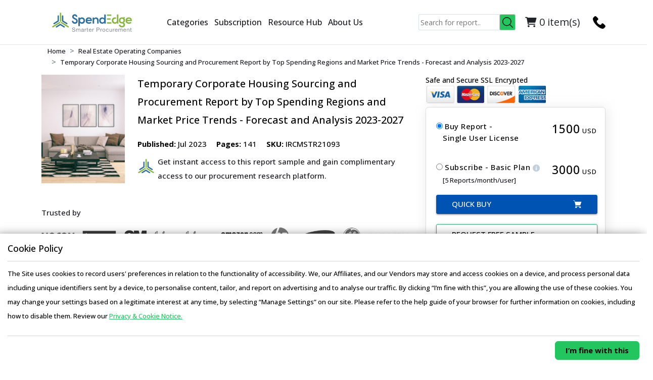

--- FILE ---
content_type: text/html; charset=utf-8
request_url: https://procurement.spendedge.com/report/temporary-corporate-housing-market-procurement-research-report
body_size: 19032
content:
<!DOCTYPE html>
<html dir="ltr" lang="en">
<head>
<script async src=https://www.googletagmanager.com/gtag/js?id='G-VVHY5MM95F' defer>
</script> 
<script src="https://procurement.spendedge.com/catalog/view/javascript/gtag.js" defer></script>
<script>
function trigger_google_tracking(eventCategory, eventAction, eventLabel)
   {
      
       if(eventCategory!=undefined && eventAction!=undefined && eventLabel!=undefined)
      {
         
        gtag('js', new Date());
        gtag('config', 'G-VVHY5MM95F');
        gtag('event', eventCategory, {
            'EAction': eventAction,
            'ELabel': eventLabel
          });
      
      }
      else if(eventCategory!=undefined && eventAction!==undefined)
      {
       
        gtag('js', new Date());
        gtag('config', 'G-VVHY5MM95F');
             gtag('event', eventCategory, {
            'EAction': eventAction
          });
          
      }
      else if(eventCategory!=undefined)
      {
        
        gtag('js', new Date());
        gtag('config', 'G-VVHY5MM95F');
              gtag('event', eventCategory, {
                    'EAction': "",
                     
                  });
      }
    }
</script>
  <meta charset="UTF-8"/>
  <meta name="viewport" content="width=device-width, initial-scale=1">
  <meta http-equiv="X-UA-Compatible" content="IE=edge">
 <link href="image/catalog/favicon.png?1768800146" rel="icon"> 
  <title>Temporary Corporate Housing Industry - Procurement Report|Spend & Sourcing Analysis - SpendEdge</title>
  <base href="https://procurement.spendedge.com/"/>
      <meta name="description" content="Temporary Corporate Housing Procurement Research, Pricing Strategies, Negotiation Strategies, Cost Modeling, Procurement Best Practices, Strategic Purchasing, Pricing Trends, Market Research for Procurement Professionals."/>
        <meta name="keywords" content="Temporary Corporate Housing"/>
    <script src="catalog/view/javascript/jquery/jquery-3.6.0.min.js" type="text/javascript"></script>
  <link href="catalog/view/stylesheet/bootstrap.css" type="text/css" rel="stylesheet" media="screen"/>
  <link href="catalog/view/stylesheet/fonts/fontawesome/css/all.min.css" type="text/css" rel="stylesheet"/>
  <link href="catalog/view/stylesheet/style_new_v1.css?1768800146" type="text/css" rel="stylesheet"/>
   <link href="https://fonts.googleapis.com/css2?family=Open+Sans:wght@300;400;500;700&display=swap" rel="stylesheet">
  <script src="catalog/view/javascript/common.js?1768800146" type="text/javascript"></script>
      <link href="catalog/view/stylesheet/report_new.css?1768800145" type="text/css" rel="stylesheet" media="screen"/>
      <link href="catalog/view/javascript/jquery/magnific/magnific-popup.css" type="text/css" rel="stylesheet" media="screen"/>
                      <script src="catalog/view/javascript/jquery/magnific/jquery.magnific-popup.min.js" type="text/javascript"></script>
                                <link rel="canonical" href="https://procurement.spendedge.com/report/temporary-corporate-housing-market-procurement-research-report" />
                        <link rel="amphtml" href="https://procurement.spendedge.com/report/temporary-corporate-housing-market-procurement-research-report?amp" />
    
</head>
<body>
<header id="header" class="site-header">
  <div class="container">
    <div class="nav-menu navbar-expand-lg">
      <a href="https://procurement.spendedge.com/" class="custom-logo-link" rel="home" aria-current="page">
        <img src="https://files.spendedge.com/wp-content/uploads/2023/04/logo.svg" data-src="https://files.spendedge.com/wp-content/uploads/2023/04/logo.svg" class="custom-logo lazy loaded" alt="SpendEdge Procurement Market Intelligence Solutions" decoding="async" width="200px" height="48px" data-was-processed="true">
      </a>
      <div>
        <button style="display:none" title="mobileMenu" id="sidebarCollapse" type="button" class="menu-toggle" aria-controls="primary-menu" aria-expanded="false">
          <span class="navbar-toggler-icon"></span>
        </button>
        <a title="Contact Us" class="ps-2 call-md" href="/contact-us" target="_blank">
          <img class="lazy" width="20px" height="20px" src="data:image/svg+xml,%3Csvg%20
							xmlns='http://www.w3.org/2000/svg'%20viewBox='0%200%2020%2020'%3E%3C/svg%3E" data-src="//files.spendedge.com/wp-content/themes/spendedge/assets/contact-black.png" alt="">
        </a>
      </div>
      <div class="collapse navbar-collapse" id="navbarColor02">
        <nav id="site-navigation" class="main-navigation mr-auto">
          <div class="menu-home-container">
            <ul id="primary-menu" class="menu">
              <li id="menu-item-11" class="menu-item menu-item-type-custom menu-item-object-custom current-menu-ancestor current-menu-parent menu-item-has-children menu-item-11">
                <a href="#" class="has_sub">Categories</a>
                 	<ul class="sub-menu">
	 					<li  class="dropdown"><a href="https://procurement.spendedge.com/industries/commercial--and-professional-services">Commercial  and Professional Services <i class="bi bi-chevron-right"></i></a>
							<ul class="sub-menu">
											
						<li  class="dropdown"><a href="https://procurement.spendedge.com/industries/commercial-services-and-supplies">Commercial Services and Supplies <i class="bi bi-chevron-right"></i></a>
							<ul class="sub-menu">
														
							<li  class="dropdown"><a href="https://procurement.spendedge.com/industries/environmental-and-facilities-services">Environmental and Facilities Services 
								
								<ul class="sub-menu">
																</ul>
								
							</li>
							
														</ul>
							
						</li>
					
									</ul>
						</li>	
		      					<li  class="dropdown"><a href="https://procurement.spendedge.com/industries/communication-services">Communication Services <i class="bi bi-chevron-right"></i></a>
							<ul class="sub-menu">
											
						<li  class="dropdown"><a href="https://procurement.spendedge.com/industries/media-and-entertainment">Media and Entertainment <i class="bi bi-chevron-right"></i></a>
							<ul class="sub-menu">
														
							<li  class="dropdown"><a href="https://procurement.spendedge.com/industries/interactive-media-and-services">Interactive Media and Services 
								
								<ul class="sub-menu">
																</ul>
								
							</li>
							
														
							<li  class="dropdown"><a href="https://procurement.spendedge.com/industries/media">Media 
								
								<ul class="sub-menu">
																		<li><a href="https://procurement.spendedge.com/industries/advertising">Advertising</a></li>		 
									
																</ul>
								
							</li>
							
														</ul>
							
						</li>
					
											
						<li  class="dropdown"><a href="https://procurement.spendedge.com/industries/telecommunication-services">Telecommunication Services <i class="bi bi-chevron-right"></i></a>
							<ul class="sub-menu">
														
							<li  class="dropdown"><a href="https://procurement.spendedge.com/industries/diversified-telecommunication-services">Diversified Telecommunication Services 
								
								<ul class="sub-menu">
																		<li><a href="https://procurement.spendedge.com/industries/integrated-telecommunication-services">Integrated Telecommunication Services</a></li>		 
									
																</ul>
								
							</li>
							
														
							<li  class="dropdown"><a href="https://procurement.spendedge.com/industries/wireless-telecommunication-services">Wireless Telecommunication Services 
								
								<ul class="sub-menu">
																</ul>
								
							</li>
							
														</ul>
							
						</li>
					
									</ul>
						</li>	
		      					<li  class="dropdown"><a href="https://procurement.spendedge.com/industries/consumer-discretionary">Consumer Discretionary <i class="bi bi-chevron-right"></i></a>
							<ul class="sub-menu">
											
						<li  class="dropdown"><a href="https://procurement.spendedge.com/industries/automobiles-and-components">Automobiles and Components <i class="bi bi-chevron-right"></i></a>
							<ul class="sub-menu">
														
							<li  class="dropdown"><a href="https://procurement.spendedge.com/industries/automobile-components">Automobile Components 
								
								<ul class="sub-menu">
																		<li><a href="https://procurement.spendedge.com/industries/automotive-parts-and-equipment">Automotive Parts and Equipment</a></li>		 
									
																		<li><a href="https://procurement.spendedge.com/industries/tires-and-rubber">Tires and Rubber</a></li>		 
									
																</ul>
								
							</li>
							
														
							<li  class="dropdown"><a href="https://procurement.spendedge.com/industries/automobiles">Automobiles 
								
								<ul class="sub-menu">
																		<li><a href="https://procurement.spendedge.com/industries/automobile-manufacturers">Automobile Manufacturers</a></li>		 
									
																</ul>
								
							</li>
							
														</ul>
							
						</li>
					
											
						<li  class="dropdown"><a href="https://procurement.spendedge.com/industries/consumer-discretionary-distribution-and-retail">Consumer Discretionary Distribution and Retail <i class="bi bi-chevron-right"></i></a>
							<ul class="sub-menu">
														
							<li  class="dropdown"><a href="https://procurement.spendedge.com/industries/distributors">Distributors 
								
								<ul class="sub-menu">
																</ul>
								
							</li>
							
														
							<li  class="dropdown"><a href="https://procurement.spendedge.com/industries/specialty-retail">Specialty Retail 
								
								<ul class="sub-menu">
																		<li><a href="https://procurement.spendedge.com/industries/apparel-retail">Apparel Retail</a></li>		 
									
																		<li><a href="https://procurement.spendedge.com/industries/computer-and-electronics-retail">Computer and Electronics Retail</a></li>		 
									
																		<li><a href="https://procurement.spendedge.com/industries/home-improvement-retail">Home Improvement Retail</a></li>		 
									
																</ul>
								
							</li>
							
														</ul>
							
						</li>
					
											
						<li  class="dropdown"><a href="https://procurement.spendedge.com/industries/consumer-durables-and-apparel">Consumer Durables &amp; Apparel <i class="bi bi-chevron-right"></i></a>
							<ul class="sub-menu">
														
							<li  class="dropdown"><a href="https://procurement.spendedge.com/industries/household-durables">Household Durables 
								
								<ul class="sub-menu">
																		<li><a href="https://procurement.spendedge.com/industries/home-furnishings">Home Furnishings</a></li>		 
									
																		<li><a href="https://procurement.spendedge.com/industries/homebuilding">Homebuilding</a></li>		 
									
																		<li><a href="https://procurement.spendedge.com/industries/housewares-and-specialties">Housewares and Specialties</a></li>		 
									
																</ul>
								
							</li>
							
														</ul>
							
						</li>
					
											
						<li  class="dropdown"><a href="https://procurement.spendedge.com/industries/consumer-services">Consumer Services <i class="bi bi-chevron-right"></i></a>
							<ul class="sub-menu">
														
							<li  class="dropdown"><a href="https://procurement.spendedge.com/industries/diversified-consumer-services">Diversified Consumer Services 
								
								<ul class="sub-menu">
																		<li><a href="https://procurement.spendedge.com/industries/education-services">Education Services</a></li>		 
									
																		<li><a href="https://procurement.spendedge.com/industries/specialized-consumer-services">Specialized Consumer Services</a></li>		 
									
																</ul>
								
							</li>
							
														
							<li  class="dropdown"><a href="https://procurement.spendedge.com/industries/hotels-restaurants-and-leisure">Hotels, Restaurants and Leisure 
								
								<ul class="sub-menu">
																		<li><a href="https://procurement.spendedge.com/industries/hotels-resorts-and-cruise-lines">Hotels, Resorts and Cruise Lines</a></li>		 
									
																		<li><a href="https://procurement.spendedge.com/industries/leisure-facilities">Leisure Facilities</a></li>		 
									
																</ul>
								
							</li>
							
														</ul>
							
						</li>
					
									</ul>
						</li>	
		      					<li  class="dropdown"><a href="https://procurement.spendedge.com/industries/consumer-staples">Consumer Staples <i class="bi bi-chevron-right"></i></a>
							<ul class="sub-menu">
											
						<li  class="dropdown"><a href="https://procurement.spendedge.com/industries/food-beverage-and-tobacco">Food, Beverage and Tobacco <i class="bi bi-chevron-right"></i></a>
							<ul class="sub-menu">
														
							<li  class="dropdown"><a href="https://procurement.spendedge.com/industries/beverages">Beverages 
								
								<ul class="sub-menu">
																		<li><a href="https://procurement.spendedge.com/industries/brewers">Brewers</a></li>		 
									
																		<li><a href="https://procurement.spendedge.com/industries/soft-drinks-and-non-alcoholic-beverages">Soft Drinks and Non-alcoholic Beverages</a></li>		 
									
																</ul>
								
							</li>
							
														
							<li  class="dropdown"><a href="https://procurement.spendedge.com/industries/food-products">Food Products 
								
								<ul class="sub-menu">
																		<li><a href="https://procurement.spendedge.com/industries/agricultural-products-and-services">Agricultural Products and Services</a></li>		 
									
																		<li><a href="https://procurement.spendedge.com/industries/packaged-foods-and-meats">Packaged Foods and Meats</a></li>		 
									
																</ul>
								
							</li>
							
														
							<li  class="dropdown"><a href="https://procurement.spendedge.com/industries/tobacco">Tobacco 
								
								<ul class="sub-menu">
																</ul>
								
							</li>
							
														</ul>
							
						</li>
					
											
						<li  class="dropdown"><a href="https://procurement.spendedge.com/industries/household-and-personal-products">Household and Personal Products <i class="bi bi-chevron-right"></i></a>
							<ul class="sub-menu">
														
							<li  class="dropdown"><a href="https://procurement.spendedge.com/industries/household-products">Household Products 
								
								<ul class="sub-menu">
																</ul>
								
							</li>
							
														
							<li  class="dropdown"><a href="https://procurement.spendedge.com/industries/personal-care-products">Personal Care Products 
								
								<ul class="sub-menu">
																</ul>
								
							</li>
							
														</ul>
							
						</li>
					
									</ul>
						</li>	
		      					<li  class="dropdown"><a href="https://procurement.spendedge.com/industries/energy">Energy <i class="bi bi-chevron-right"></i></a>
							<ul class="sub-menu">
											
						<li  class="dropdown"><a href="https://procurement.spendedge.com/industries/energy-equipment-and-services">Energy Equipment and Services <i class="bi bi-chevron-right"></i></a>
							<ul class="sub-menu">
														
							<li  class="dropdown"><a href="https://procurement.spendedge.com/industries/oil-and-gas-drilling">Oil and Gas Drilling 
								
								<ul class="sub-menu">
																</ul>
								
							</li>
							
														
							<li  class="dropdown"><a href="https://procurement.spendedge.com/industries/oil-and-gas-equipment-and-services">Oil and Gas Equipment and Services 
								
								<ul class="sub-menu">
																</ul>
								
							</li>
							
														</ul>
							
						</li>
					
											
						<li  class="dropdown"><a href="https://procurement.spendedge.com/industries/oil-gas-and-consumable-fuels">Oil, Gas and Consumable Fuels <i class="bi bi-chevron-right"></i></a>
							<ul class="sub-menu">
														
							<li  class="dropdown"><a href="https://procurement.spendedge.com/industries/coal-and-consumable-fuels">Coal and Consumable Fuels 
								
								<ul class="sub-menu">
																</ul>
								
							</li>
							
														
							<li  class="dropdown"><a href="https://procurement.spendedge.com/industries/integrated-oil-and-gas">Integrated Oil and Gas 
								
								<ul class="sub-menu">
																</ul>
								
							</li>
							
														
							<li  class="dropdown"><a href="https://procurement.spendedge.com/industries/oil-and-gas-exploration-and-production">Oil and Gas Exploration and Production 
								
								<ul class="sub-menu">
																</ul>
								
							</li>
							
														
							<li  class="dropdown"><a href="https://procurement.spendedge.com/industries/oil-and-gas-refining-and-marketing">Oil and Gas Refining and Marketing 
								
								<ul class="sub-menu">
																</ul>
								
							</li>
							
														
							<li  class="dropdown"><a href="https://procurement.spendedge.com/industries/oil-and-gas-storage-and-transportation">Oil and Gas Storage and Transportation 
								
								<ul class="sub-menu">
																</ul>
								
							</li>
							
														</ul>
							
						</li>
					
									</ul>
						</li>	
		      					<li  class="dropdown"><a href="https://procurement.spendedge.com/industries/financials">Financials <i class="bi bi-chevron-right"></i></a>
							<ul class="sub-menu">
											
						<li  class="dropdown"><a href="https://procurement.spendedge.com/industries/banks">Banks <i class="bi bi-chevron-right"></i></a>
							<ul class="sub-menu">
														
							<li  class="dropdown"><a href="https://procurement.spendedge.com/industries/diversified-banks">Diversified Banks 
								
								<ul class="sub-menu">
																</ul>
								
							</li>
							
														</ul>
							
						</li>
					
											
						<li  class="dropdown"><a href="https://procurement.spendedge.com/industries/financial-services">Financial Services <i class="bi bi-chevron-right"></i></a>
							<ul class="sub-menu">
														
							<li  class="dropdown"><a href="https://procurement.spendedge.com/industries/capital-markets">Capital Markets 
								
								<ul class="sub-menu">
																		<li><a href="https://procurement.spendedge.com/industries/asset-management-and-custody-banks">Asset Management and Custody Banks</a></li>		 
									
																		<li><a href="https://procurement.spendedge.com/industries/investment-banking-and-brokerage">Investment Banking and Brokerage</a></li>		 
									
																</ul>
								
							</li>
							
														
							<li  class="dropdown"><a href="https://procurement.spendedge.com/industries/commercial-and-residential-mortgage-finance">Commercial and Residential Mortgage Finance 
								
								<ul class="sub-menu">
																</ul>
								
							</li>
							
														
							<li  class="dropdown"><a href="https://procurement.spendedge.com/industries/consumer-finance">Consumer Finance 
								
								<ul class="sub-menu">
																</ul>
								
							</li>
							
														
							<li  class="dropdown"><a href="https://procurement.spendedge.com/industries/diversified-financial-services">Diversified Financial Services 
								
								<ul class="sub-menu">
																</ul>
								
							</li>
							
														
							<li  class="dropdown"><a href="https://procurement.spendedge.com/industries/transaction-and-payment-processing-services">Transaction and Payment Processing Services 
								
								<ul class="sub-menu">
																</ul>
								
							</li>
							
														</ul>
							
						</li>
					
											
						<li  class="dropdown"><a href="https://procurement.spendedge.com/industries/insurance">Insurance <i class="bi bi-chevron-right"></i></a>
							<ul class="sub-menu">
														
							<li  class="dropdown"><a href="https://procurement.spendedge.com/industries/insurance-brokers">Insurance Brokers 
								
								<ul class="sub-menu">
																</ul>
								
							</li>
							
														
							<li  class="dropdown"><a href="https://procurement.spendedge.com/industries/life-and-health-insurance">Life and Health Insurance 
								
								<ul class="sub-menu">
																</ul>
								
							</li>
							
														
							<li  class="dropdown"><a href="https://procurement.spendedge.com/industries/multi-line-insurance">Multi-line Insurance 
								
								<ul class="sub-menu">
																</ul>
								
							</li>
							
														
							<li  class="dropdown"><a href="https://procurement.spendedge.com/industries/property-and-casualty-insurance">Property and Casualty Insurance 
								
								<ul class="sub-menu">
																</ul>
								
							</li>
							
														</ul>
							
						</li>
					
									</ul>
						</li>	
		      					<li  class="dropdown"><a href="https://procurement.spendedge.com/industries/health-care">Health Care <i class="bi bi-chevron-right"></i></a>
							<ul class="sub-menu">
											
						<li  class="dropdown"><a href="https://procurement.spendedge.com/industries/health-care-equipment-and-services">Health Care Equipment and Services <i class="bi bi-chevron-right"></i></a>
							<ul class="sub-menu">
														
							<li  class="dropdown"><a href="https://procurement.spendedge.com/industries/health-care-equipment">Health Care Equipment 
								
								<ul class="sub-menu">
																</ul>
								
							</li>
							
														
							<li  class="dropdown"><a href="https://procurement.spendedge.com/industries/health-care-services">Health Care Services 
								
								<ul class="sub-menu">
																</ul>
								
							</li>
							
														
							<li  class="dropdown"><a href="https://procurement.spendedge.com/industries/health-care-technology">Health Care Technology 
								
								<ul class="sub-menu">
																</ul>
								
							</li>
							
														</ul>
							
						</li>
					
											
						<li  class="dropdown"><a href="https://procurement.spendedge.com/industries/health-care-equipment-and-supplies">Health Care Equipment and Supplies <i class="bi bi-chevron-right"></i></a>
							<ul class="sub-menu">
														
							<li  class="dropdown"><a href="https://procurement.spendedge.com/index.php?route=product/category&amp;path=184">Health Care Supplies 
								
								<ul class="sub-menu">
																</ul>
								
							</li>
							
														</ul>
							
						</li>
					
											
						<li  class="dropdown"><a href="https://procurement.spendedge.com/industries/pharmaceuticals-biotechnology-and-life-sciences">Pharmaceuticals, Biotechnology and Life Sciences <i class="bi bi-chevron-right"></i></a>
							<ul class="sub-menu">
														
							<li  class="dropdown"><a href="https://procurement.spendedge.com/industries/biotechnology">Biotechnology 
								
								<ul class="sub-menu">
																</ul>
								
							</li>
							
														
							<li  class="dropdown"><a href="https://procurement.spendedge.com/industries/life-sciences-tools-and-services">Life Sciences Tools and Services 
								
								<ul class="sub-menu">
																</ul>
								
							</li>
							
														
							<li  class="dropdown"><a href="https://procurement.spendedge.com/industries/pharmaceuticals">Pharmaceuticals 
								
								<ul class="sub-menu">
																</ul>
								
							</li>
							
														</ul>
							
						</li>
					
									</ul>
						</li>	
		      					<li  class="dropdown"><a href="https://procurement.spendedge.com/industries/industrials">Industrials <i class="bi bi-chevron-right"></i></a>
							<ul class="sub-menu">
											
						<li  class="dropdown"><a href="https://procurement.spendedge.com/industries/capital-goods">Capital Goods <i class="bi bi-chevron-right"></i></a>
							<ul class="sub-menu">
														
							<li  class="dropdown"><a href="https://procurement.spendedge.com/industries/building-products">Building Products 
								
								<ul class="sub-menu">
																</ul>
								
							</li>
							
														
							<li  class="dropdown"><a href="https://procurement.spendedge.com/industries/machinery">Machinery 
								
								<ul class="sub-menu">
																		<li><a href="https://procurement.spendedge.com/industries/agricultural-and-farm-machinery">Agricultural and Farm Machinery</a></li>		 
									
																		<li><a href="https://procurement.spendedge.com/industries/construction-machinery-and-heavy-transportation-equipment">Construction Machinery and Heavy Transportation Equipment</a></li>		 
									
																		<li><a href="https://procurement.spendedge.com/industries/industrial-machinery-and-supplies-and-components">Industrial Machinery and Supplies and Components</a></li>		 
									
																</ul>
								
							</li>
							
														</ul>
							
						</li>
					
											
						<li  class="dropdown"><a href="https://procurement.spendedge.com/industries/commercial--and-professional-services">Commercial  and Professional Services <i class="bi bi-chevron-right"></i></a>
							<ul class="sub-menu">
														
							<li  class="dropdown"><a href="https://procurement.spendedge.com/industries/commercial-services-and-supplies">Commercial Services and Supplies 
								
								<ul class="sub-menu">
																		<li><a href="https://procurement.spendedge.com/industries/commercial-printing">Commercial Printing</a></li>		 
									
																		<li><a href="https://procurement.spendedge.com/industries/diversified-support-services">Diversified Support Services</a></li>		 
									
																		<li><a href="https://procurement.spendedge.com/industries/office-services-and-supplies">Office Services and Supplies</a></li>		 
									
																		<li><a href="https://procurement.spendedge.com/industries/research-and-consulting-services">Research and Consulting Services</a></li>		 
									
																		<li><a href="https://procurement.spendedge.com/industries/security-and-alarm-services">Security and Alarm Services</a></li>		 
									
																</ul>
								
							</li>
							
														
							<li  class="dropdown"><a href="https://procurement.spendedge.com/industries/professional-services">Professional Services 
								
								<ul class="sub-menu">
																		<li><a href="https://procurement.spendedge.com/industries/human-resource-and-employment-services">Human Resource and Employment Services</a></li>		 
									
																</ul>
								
							</li>
							
														</ul>
							
						</li>
					
											
						<li  class="dropdown"><a href="https://procurement.spendedge.com/industries/construction-and-engineering">Construction and Engineering <i class="bi bi-chevron-right"></i></a>
							<ul class="sub-menu">
														
							<li  class="dropdown"><a href="https://procurement.spendedge.com/industries/electrical-equipment">Electrical Equipment 
								
								<ul class="sub-menu">
																		<li><a href="https://procurement.spendedge.com/industries/electrical-components-and-equipment">Electrical Components and Equipment</a></li>		 
									
																		<li><a href="https://procurement.spendedge.com/industries/heavy-electrical-equipment">Heavy Electrical Equipment</a></li>		 
									
																</ul>
								
							</li>
							
														</ul>
							
						</li>
					
											
						<li  class="dropdown"><a href="https://procurement.spendedge.com/industries/transportation">Transportation <i class="bi bi-chevron-right"></i></a>
							<ul class="sub-menu">
														
							<li  class="dropdown"><a href="https://procurement.spendedge.com/industries/air-freight-and-logistics">Air Freight and Logistics 
								
								<ul class="sub-menu">
																</ul>
								
							</li>
							
														
							<li  class="dropdown"><a href="https://procurement.spendedge.com/industries/ground-transportation">Ground Transportation 
								
								<ul class="sub-menu">
																		<li><a href="https://procurement.spendedge.com/industries/cargo-ground-transportation">Cargo Ground Transportation</a></li>		 
									
																		<li><a href="https://procurement.spendedge.com/industries/passenger-ground-transportation">Passenger Ground Transportation</a></li>		 
									
																		<li><a href="https://procurement.spendedge.com/industries/rail-transportation">Rail Transportation</a></li>		 
									
																</ul>
								
							</li>
							
														
							<li  class="dropdown"><a href="https://procurement.spendedge.com/industries/marine-transportation">Marine Transportation 
								
								<ul class="sub-menu">
																</ul>
								
							</li>
							
														
							<li  class="dropdown"><a href="https://procurement.spendedge.com/industries/transportation-infrastructure">Transportation Infrastructure 
								
								<ul class="sub-menu">
																		<li><a href="https://procurement.spendedge.com/industries/airport-services">Airport Services</a></li>		 
									
																</ul>
								
							</li>
							
														</ul>
							
						</li>
					
									</ul>
						</li>	
		      					<li  class="dropdown"><a href="https://procurement.spendedge.com/industries/information-technology">Information Technology <i class="bi bi-chevron-right"></i></a>
							<ul class="sub-menu">
											
						<li  class="dropdown"><a href="https://procurement.spendedge.com/industries/semiconductors-and-semiconductor-equipment">Semiconductors and Semiconductor Equipment <i class="bi bi-chevron-right"></i></a>
							<ul class="sub-menu">
														
							<li  class="dropdown"><a href="https://procurement.spendedge.com/industries/semiconductors">Semiconductors 
								
								<ul class="sub-menu">
																</ul>
								
							</li>
							
														</ul>
							
						</li>
					
											
						<li  class="dropdown"><a href="https://procurement.spendedge.com/industries/software-and-services">Software and Services <i class="bi bi-chevron-right"></i></a>
							<ul class="sub-menu">
														
							<li  class="dropdown"><a href="https://procurement.spendedge.com/industries/it-services">IT Services 
								
								<ul class="sub-menu">
																		<li><a href="https://procurement.spendedge.com/industries/internet-services-and-infrastructure">Internet Services and Infrastructure</a></li>		 
									
																		<li><a href="https://procurement.spendedge.com/industries/it-consulting-and-other-services">IT Consulting and Other Services</a></li>		 
									
																</ul>
								
							</li>
							
														
							<li  class="dropdown"><a href="https://procurement.spendedge.com/industries/software">Software 
								
								<ul class="sub-menu">
																		<li><a href="https://procurement.spendedge.com/industries/application-software">Application Software</a></li>		 
									
																		<li><a href="https://procurement.spendedge.com/industries/systems-software">Systems Software</a></li>		 
									
																</ul>
								
							</li>
							
														</ul>
							
						</li>
					
											
						<li  class="dropdown"><a href="https://procurement.spendedge.com/industries/technology-hardware-and-equipment">Technology Hardware and Equipment <i class="bi bi-chevron-right"></i></a>
							<ul class="sub-menu">
														
							<li  class="dropdown"><a href="https://procurement.spendedge.com/industries/communications-equipment">Communications Equipment 
								
								<ul class="sub-menu">
																</ul>
								
							</li>
							
														
							<li  class="dropdown"><a href="https://procurement.spendedge.com/industries/electronic-equipment-instruments-and-components">Electronic Equipment, Instruments and Components 
								
								<ul class="sub-menu">
																		<li><a href="https://procurement.spendedge.com/industries/electronic-components">Electronic Components</a></li>		 
									
																		<li><a href="https://procurement.spendedge.com/industries/electronic-equipment-and-instruments">Electronic Equipment and Instruments</a></li>		 
									
																		<li><a href="https://procurement.spendedge.com/industries/electronic-manufacturing-services">Electronic Manufacturing Services</a></li>		 
									
																		<li><a href="https://procurement.spendedge.com/industries/technology-distributors">Technology Distributors</a></li>		 
									
																</ul>
								
							</li>
							
														
							<li  class="dropdown"><a href="https://procurement.spendedge.com/industries/technology-hardware-storage-and-peripherals">Technology Hardware, Storage and Peripherals 
								
								<ul class="sub-menu">
																</ul>
								
							</li>
							
														</ul>
							
						</li>
					
									</ul>
						</li>	
		      					<li  class="dropdown"><a href="https://procurement.spendedge.com/industries/materials">Materials <i class="bi bi-chevron-right"></i></a>
							<ul class="sub-menu">
											
						<li  class="dropdown"><a href="https://procurement.spendedge.com/industries/chemicals">Chemicals <i class="bi bi-chevron-right"></i></a>
							<ul class="sub-menu">
														
							<li  class="dropdown"><a href="https://procurement.spendedge.com/industries/commodity-chemicals">Commodity Chemicals 
								
								<ul class="sub-menu">
																</ul>
								
							</li>
							
														
							<li  class="dropdown"><a href="https://procurement.spendedge.com/industries/diversified-chemicals">Diversified Chemicals 
								
								<ul class="sub-menu">
																</ul>
								
							</li>
							
														
							<li  class="dropdown"><a href="https://procurement.spendedge.com/industries/fertilizers-and-agricultural-chemicals">Fertilizers and Agricultural Chemicals 
								
								<ul class="sub-menu">
																</ul>
								
							</li>
							
														
							<li  class="dropdown"><a href="https://procurement.spendedge.com/industries/industrial-gases">Industrial Gases 
								
								<ul class="sub-menu">
																</ul>
								
							</li>
							
														
							<li  class="dropdown"><a href="https://procurement.spendedge.com/industries/specialty-chemicals">Specialty Chemicals 
								
								<ul class="sub-menu">
																</ul>
								
							</li>
							
														</ul>
							
						</li>
					
											
						<li  class="dropdown"><a href="https://procurement.spendedge.com/industries/construction-materials">Construction Materials <i class="bi bi-chevron-right"></i></a>
							<ul class="sub-menu">
														</ul>
							
						</li>
					
											
						<li  class="dropdown"><a href="https://procurement.spendedge.com/industries/containers-and-packaging">Containers and Packaging <i class="bi bi-chevron-right"></i></a>
							<ul class="sub-menu">
														
							<li  class="dropdown"><a href="https://procurement.spendedge.com/industries/metal-glass-and-plastic-containers">Metal, Glass and Plastic Containers 
								
								<ul class="sub-menu">
																</ul>
								
							</li>
							
														
							<li  class="dropdown"><a href="https://procurement.spendedge.com/industries/paper-and-plastic-packaging-products-and-materials">Paper and Plastic Packaging Products and Materials 
								
								<ul class="sub-menu">
																</ul>
								
							</li>
							
														</ul>
							
						</li>
					
											
						<li  class="dropdown"><a href="https://procurement.spendedge.com/industries/metals-and-mining">Metals and Mining <i class="bi bi-chevron-right"></i></a>
							<ul class="sub-menu">
														
							<li  class="dropdown"><a href="https://procurement.spendedge.com/industries/aluminum">Aluminum 
								
								<ul class="sub-menu">
																</ul>
								
							</li>
							
														
							<li  class="dropdown"><a href="https://procurement.spendedge.com/industries/copper">Copper 
								
								<ul class="sub-menu">
																</ul>
								
							</li>
							
														
							<li  class="dropdown"><a href="https://procurement.spendedge.com/industries/diversified-metals-and-mining">Diversified Metals and Mining 
								
								<ul class="sub-menu">
																</ul>
								
							</li>
							
														
							<li  class="dropdown"><a href="https://procurement.spendedge.com/industries/precious-metals-and-minerals">Precious Metals and Minerals 
								
								<ul class="sub-menu">
																</ul>
								
							</li>
							
														
							<li  class="dropdown"><a href="https://procurement.spendedge.com/industries/silver">Silver 
								
								<ul class="sub-menu">
																</ul>
								
							</li>
							
														
							<li  class="dropdown"><a href="https://procurement.spendedge.com/industries/steel">Steel 
								
								<ul class="sub-menu">
																</ul>
								
							</li>
							
														</ul>
							
						</li>
					
											
						<li  class="dropdown"><a href="https://procurement.spendedge.com/industries/paper-and-forest-products">Paper and Forest Products <i class="bi bi-chevron-right"></i></a>
							<ul class="sub-menu">
														
							<li  class="dropdown"><a href="https://procurement.spendedge.com/industries/forest-products">Forest Products 
								
								<ul class="sub-menu">
																</ul>
								
							</li>
							
														
							<li  class="dropdown"><a href="https://procurement.spendedge.com/industries/paper-products">Paper Products 
								
								<ul class="sub-menu">
																</ul>
								
							</li>
							
														</ul>
							
						</li>
					
									</ul>
						</li>	
		      					<li  class="dropdown"><a href="https://procurement.spendedge.com/industries/real-estate">Real Estate <i class="bi bi-chevron-right"></i></a>
							<ul class="sub-menu">
											
						<li  class="dropdown"><a href="https://procurement.spendedge.com/industries/equity-real-estate-investment-trusts">Equity Real Estate Investment Trusts <i class="bi bi-chevron-right"></i></a>
							<ul class="sub-menu">
														
							<li  class="dropdown"><a href="https://procurement.spendedge.com/industries/industrial-reits">Industrial REITs 
								
								<ul class="sub-menu">
																</ul>
								
							</li>
							
														
							<li  class="dropdown"><a href="https://procurement.spendedge.com/industries/retail-reits">Retail REITs 
								
								<ul class="sub-menu">
																</ul>
								
							</li>
							
														</ul>
							
						</li>
					
											
						<li  class="dropdown"><a href="https://procurement.spendedge.com/industries/real-estate-management-and-development">Real Estate Management and Development <i class="bi bi-chevron-right"></i></a>
							<ul class="sub-menu">
														
							<li  class="dropdown"><a href="https://procurement.spendedge.com/industries/diversified-real-estate-activities">Diversified Real Estate Activities 
								
								<ul class="sub-menu">
																</ul>
								
							</li>
							
														
							<li  class="dropdown"><a href="https://procurement.spendedge.com/industries/real-estate-development">Real Estate Development 
								
								<ul class="sub-menu">
																</ul>
								
							</li>
							
														
							<li  class="dropdown"><a href="https://procurement.spendedge.com/industries/real-estate-operating-companies">Real Estate Operating Companies 
								
								<ul class="sub-menu">
																</ul>
								
							</li>
							
														
							<li  class="dropdown"><a href="https://procurement.spendedge.com/industries/real-estate-services">Real Estate Services 
								
								<ul class="sub-menu">
																</ul>
								
							</li>
							
														</ul>
							
						</li>
					
									</ul>
						</li>	
		      					<li  class="dropdown"><a href="https://procurement.spendedge.com/industries/utilities">Utilities <i class="bi bi-chevron-right"></i></a>
							<ul class="sub-menu">
											
						<li  class="dropdown"><a href="https://procurement.spendedge.com/industries/electric-utilities">Electric Utilities <i class="bi bi-chevron-right"></i></a>
							<ul class="sub-menu">
														</ul>
							
						</li>
					
											
						<li  class="dropdown"><a href="https://procurement.spendedge.com/industries/gas-utilities">Gas Utilities <i class="bi bi-chevron-right"></i></a>
							<ul class="sub-menu">
														</ul>
							
						</li>
					
											
						<li  class="dropdown"><a href="https://procurement.spendedge.com/industries/independent-power-and-renewable-electricity-producers">Independent Power and Renewable Electricity Producers <i class="bi bi-chevron-right"></i></a>
							<ul class="sub-menu">
														
							<li  class="dropdown"><a href="https://procurement.spendedge.com/industries/independent-power-producers-and-energy-traders">Independent Power Producers and Energy Traders 
								
								<ul class="sub-menu">
																</ul>
								
							</li>
							
														
							<li  class="dropdown"><a href="https://procurement.spendedge.com/industries/renewable-electricity">Renewable Electricity 
								
								<ul class="sub-menu">
																</ul>
								
							</li>
							
														</ul>
							
						</li>
					
											
						<li  class="dropdown"><a href="https://procurement.spendedge.com/industries/multi-utilities">Multi-Utilities <i class="bi bi-chevron-right"></i></a>
							<ul class="sub-menu">
														</ul>
							
						</li>
					
											
						<li  class="dropdown"><a href="https://procurement.spendedge.com/industries/water-utilities">Water Utilities <i class="bi bi-chevron-right"></i></a>
							<ul class="sub-menu">
														</ul>
							
						</li>
					
									</ul>
						</li>	
		      	</ul>

                
              </li>
              <li id="menu-item-12" class="menu-item menu-item-type-custom menu-item-object-custom menu-item-has-children menu-item-12">
                <a href="/subscription">Subscription</a>
              </li>
              <li id="menu-item-14" class="menu-item menu-item-type-custom menu-item-object-custom menu-item-has-children menu-item-14">
                <a href="#">Resource Hub</a>
                <ul class="sub-menu">
                  <li id="menu-item-230737" class="menu-item menu-item-type-post_type menu-item-object-page menu-item-230737">
                    <a href="https://www.spendedge.com/resources/">Resources</a>
                  </li>
                  <li id="menu-item-227051" class="menu-item menu-item-type-post_type menu-item-object-page menu-item-227051">
                    <a href="https://www.spendedge.com/blogs/">Blogs</a>
                  </li>
                  <li id="menu-item-227049" class="menu-item menu-item-type-post_type menu-item-object-page menu-item-227049">
                    <a href="https://www.spendedge.com/white-papers/">White Papers</a>
                  </li>
                  <li id="menu-item-227048" class="menu-item menu-item-type-post_type menu-item-object-page menu-item-227048">
                    <a href="https://www.spendedge.com/webinars/">Webinars</a>
                  </li>
                  <li id="menu-item-227050" class="menu-item menu-item-type-post_type menu-item-object-page menu-item-227050">
                    <a href="https://www.spendedge.com/case-studies/">Case Studies</a>
                  </li>
                </ul>
              </li>
              <li id="menu-item-226898" class="menu-item menu-item-type-post_type menu-item-object-page menu-item-226898">
                <a href="https://www.spendedge.com/about-us/">About Us</a>
              </li>
            </ul>
          </div>
        </nav>
        <div class="menu-search d-flex align-center">
        <form role="search" method="get" id="searchform" class="search-form" action="https://www.spendedge.com" data-hs-cf-bound="true">
          <label>
              <input type="search" id="getsearchdataheader" class="search-field" placeholder="Search for report.." value="" >
          </label>
          <input type="button" class="search-submit" name="submit" value="Search" id="search-header">
        </form>
         <div id="header-cart">
  <a href="https://procurement.spendedge.com/index.php?route=checkout/cart">
    <div id="cart">
      <button type="button" class="btn btn-inverse btn-lg">
        <i class="fa fa-shopping-cart"></i>
        <span id="cart-total"> 0 item(s) </span>
      </button>
    </div>
  </a>
</div>
          <a data-toggle="tooltip" data-placement="bottom" title="Contact Us" class="ps-2 d-inline" href="https://www.spendedge.com/contact-us" target="_blank">
            <img class="lazy loaded" width="25px" height="25px" src="//files.spendedge.com/wp-content/themes/spendedge/assets/contact-black.png" data-src="//files.spendedge.com/wp-content/themes/spendedge/assets/contact-black.png" alt="" data-was-processed="true">
          </a>
        </div>
      </div>
    </div>
  </div>
</header>
<nav id="sidebar" class="">
  <div class="sidebar-header">
    <div class="container">
      <div class="row align-items-center">
        <div class="col-10 align-self-center">
          <div class="menu-search"></div>
        </div>
        <div class="col-2 align-self-center">
          <button type="button" id="sidebarCollapseX" class="btn btn-link">
            <i class="fa fa-times-circle icon-single">X</i>
          </button>
        </div>
      </div>
    </div>
  </div>
  
</nav>

<div id="product-info" class="container">
<section class="breadcrumbs hidden-xs">
	<div class="container">
          <ol>
          <li class="breadcrumb-item"><a href="https://procurement.spendedge.com/">Home</a></li>
		               <li class="breadcrumb-item"><a href="https://procurement.spendedge.com/industries/real-estate-operating-companies">Real Estate Operating Companies</a></li>
			                         <li class="breadcrumb-item"><a href="" class="rname">Temporary Corporate Housing Sourcing and Procurement Report by Top Spending Regions and Market Price Trends - Forecast and Analysis 2023-2027</a></li>
			          </ol>
      </div>
</section>
<div class="stickheaderrepport">
  <div class="container">
    <div class="row stickdiv">
      <div class="col-md-1 hidden-xs">
        <img class="img-responsive" src="/image/catalog/favicon.png" data-src="/image/catalog/favicon.png" alt="Temporary Corporate Housing Sourcing and Procurement Report by Top Spending Regions and Market Price Trends - Forecast and Analysis 2023-2027" style="width: 44px;margin-top: 8px;">
      </div>
      <div class="col-md-7 hidden-xs">
        <h3>Temporary Corporate Housing Sourcing and Procurement Report by Top Spending Regions and Market Price Trends - Forecast and Analysis 2023-2027</h3>
        <ul class="info">
          <li><strong>Published:</strong>  Jul 2023</li>
          <li><strong>Pages:</strong> 141</li>
          <li><strong>SKU:</strong> IRCMSTR21093</li>        
        </ul>
      </div>
      <div class="col-md-2 col-xs-6 hidden-xs" style=" padding-right: 5px; ">
        <!--track_events('AddtoCart','Temporary Corporate Housing Sourcing and Procurement Report by Top Spending Regions and Market Price Trends - Forecast and Analysis 2023-2027','Report Page');-->
      <button style="font-weight:500;font-size:15px;width: 100%;"  onclick = "track_events('Buynow_header','Temporary Corporate Housing Sourcing and Procurement Report by Top Spending Regions and Market Price Trends - Forecast and Analysis 2023-2027','Report Page');"   type="button" class="btn button-cart stickycart">Add to cart</button>
      </div>
      <div class="col-md-2 col-xs-6 hidden-xs" style=" padding-left: 5px; ">
        <a  style="font-weight:500;font-size:15px !important;" href="https://procurement.spendedge.com/talk-to-us?report=IRCMSTR21093&type=sample&src=report_sticky" onclick = "track_events('Request Free Sample','Report-IRCMSTR21093-Temporary Corporate Housing Sourcing and Procurement Report by Top Spending Regions and Market Price Trends - Forecast and Analysis 2023-2027','Report Page')" > View Sample PDF</a>
      </div>
    </div>
  </div>
</div> 
  <div class="row product_det">
    <div class="col-lg-8 col-md-12">
    
      <div class="row">
            <div class="col-lg-3 col-md-6  hidden-xs">
                 
                                        <img height="215" width="167" onerror="imgError(this, 0);" data-altsrc="eturn false;" title="Temporary Corporate Housing Sourcing and Procurement Report by Top Spending Regions and Market Price Trends - Forecast and Analysis 2023-2027"  class="report-image" loading="lazy" src="https://procurement.spendedge.com/image/cache/catalog/IRCMSTR21093_cover-160x207.jpg"  title="Temporary Corporate Housing Sourcing and Procurement Report by Top Spending Regions and Market Price Trends - Forecast and Analysis 2023-2027" alt="Temporary Corporate Housing Sourcing and Procurement Report by Top Spending Regions and Market Price Trends - Forecast and Analysis 2023-2027" > 
                   
                            </div>
            <div class="col-lg-9 col-md-12">
                <h1 class="heading_title">Temporary Corporate Housing Sourcing and Procurement Report by Top Spending Regions and Market Price Trends - Forecast and Analysis 2023-2027</h1>
                <ul class="info">
                    <li><strong>Published:</strong>  Jul 2023</li>
                    <li><strong>Pages:</strong> 141</li>
                    <li><strong>SKU:</strong> IRCMSTR21093</li>
                </ul>
                <div class="row">
                  <div class="smallmedia popover-input" id="myPopover1" data-trigger="hover touch" data-toggle="popover" data-original-title="" title="">
                      <p>Get instant access to this report sample and gain complimentary access to our procurement research platform.</p>
                  </div>                           
                </div>
            </div>
      </div>
      <div class="row">
            <div class="trusted_by">
               <p>Trusted by</p>
               <img alt="trusted by brands" src="https://procurement.spendedge.com/image/Logo_group.jpg" class="brand_img" width="730" height="38" loading="lazy"methodology>
            </div>
      </div>
      <div class="details-content">
        <nav>
          <div class="nav nav-tabs mb-3 details" id="nav-tab" role="tablist">
            <button  onclick="trigger_google_tracking('Tabs-','Snapshot','report')"  class="nav-link col-4  active" id="nav-home-tab" data-bs-toggle="tab" data-bs-target="#snapshot" type="button" role="tab"  >Snapshot</button>
            <button onclick="trigger_google_tracking('Tabs-','Table of contents','report');" class="nav-link col-4" id="nav-profile-tab" data-bs-toggle="tab" data-bs-target="#tableofcontents" type="button" role="tab"  >Table of contents</button>
            <button onclick="trigger_google_tracking('Tabs-','Methodology','report')" class="nav-link col-4" id="nav-contact-tab" data-bs-toggle="tab" data-bs-target="#methodology" type="button" role="tab" >Methodology</button>
          </div>
        </nav>
        <div class="tab-content" id="nav-tabContent">
          <div class="tab-pane fade show active" id="snapshot" role="tabpanel" aria-labelledby="nav-home-tab">
            <h2><span style="color:#2980b9">Temporary Corporate Housing Procurement - Sourcing and Intelligence Report on Price Trends and Spend & Growth Analysis</span></h2>

<p>The temporary corporate housing procurement category is projected to grow at a CAGR of 4.25% during 2023-2027. The prices are outlined to rise by 4%-5% during the forecast period and suppliers will have a moderate bargaining power in this market. Choice Hotels International Inc., Hilton, and Accor are a few of the key suppliers in temporary corporate housing market.</p>

<p><a href="http://procurement.spendedge.com/talktous/IRCMSTR21093&type=sample&src=report&block=infographics1"><img width="694" height="auto" loading="lazy" alt="procurement report" alt="Temporary Corporate Housing Procurement - Sourcing and Intelligence Report on Price Trends and Spend & Growth Analysis" src="https://semcs.live.site.infinian.team/uploads/infogrpahic/20230730153533_abstract_v1.jpg" style="width:100%" /><img width="694" height="auto" loading="lazy" alt="procurement report" alt="Temporary Corporate Housing Procurement - Sourcing and Intelligence Report on Price Trends and Spend & Growth Analysis" src="https://semcs.live.site.infinian.team/uploads/infogrpahic/20230730153533_abstract_v11.jpg" style="width:100%" /></a></p>

<p style="text-align:center"><strong>To unlock the YoY growth values for 2023-2027, <a href="http://procurement.spendedge.com/talktous/IRCMSTR21093&type=sample&src=report&block=RFS1"><span style="color:#3498db">Request for a FREE Sample Report!</span></a></strong></p>

<h2><span style="color:#2980b9">Who are the Top Suppliers in the Temporary Corporate Housing Market?</span></h2>

<p>This report offers detailed insights and analysis of the major cost drivers, volume drivers, and innovations of the temporary corporate housing procurement and sourcing market, which the global suppliers have been leveraging to gain a competitive edge across regions. Some of the leading temporary corporate housing suppliers profiled extensively in this report include:</p>

<p><a href="http://procurement.spendedge.com/talktous/IRCMSTR21093&type=sample&src=report&block=infographics2"><img width="694" height="auto" loading="lazy" alt="procurement report" alt="Top Suppliers in the Temporary Corporate Housing Market" src="https://semcs.live.site.infinian.team/uploads/infogrpahic/20230730153533_abstract_v2.jpg" style="width:100%" /></a></p>

<p>Furthermore, this temporary corporate housing procurement market report provides detailed analysis of procurement strategies deployed by major category end-users across several industries while sourcing for temporary corporate housing requirements. In addition, most adopted and high potential pricing models considered by buyers have been analyzed in this report, which will help understand business scopes for revenue expansion. These data will assist buyers to realize cost savings and identify business strategies to improve sales.</p>

<h2><span style="color:#2980b9">What are the Most Suitable Supplier Selection Criteria, Supplier Evaluation Metrics, and SLA that Buyers Should Consider?</span></h2>

<p>The temporary corporate housing procurement market report provides detailed analysis into various supplier selection criteria, RFX questions, supplier evaluation metrics, and the service level agreements that the buyers should consider adopting to achieve significant cost savings, streamline procurement process, and reduce category TCO while sourcing for temporary corporate housing requirements.</p>

<p><a href="http://procurement.spendedge.com/talktous/IRCMSTR21093&type=sample&src=report&block=infographics3"><img width="694" height="auto" loading="lazy" alt="procurement report" alt="Temporary Corporate Housing Market Supplier Selection Criteria, Supplier Evaluation Metrics, and SLA" src="https://semcs.live.site.infinian.team/assets/images/infogaphics_3_new.png" style="width:100%" /></a></p>

<p style="text-align:center"><strong>To get the exact category management parameters and unfold their degree of influence on this temporary corporate housing procurement market in details, </strong><a href="http://procurement.spendedge.com/talktous/IRCMSTR21093&type=sample&src=report&block=RFS2"><span style="color:#3498db"><strong>Get the FREE Sample Report Now!</strong></span></a></p>

<h2><span style="color:#2980b9">What are the Most Adopted Procurement Strategies by Buyers Across Industries?</span></h2>

<p>The report provides a detailed insight of the most adopted procurement strategies by buyers across industries and analysis of these strategies with respect to innovation, regulatory compliance, quality, supply, and cost. Adoption of these procurement strategies will enable the buyers to reduce category TCO and achieve cost savings, while sourcing for temporary corporate housing requirements.</p>

<h2><span style="color:#2980b9">What are the Major Pricing Models Adopted by Buyers in Temporary Corporate Housing Market?</span></h2>

<p>The report discusses in detail each pricing model and the pros and cons attached to every pricing model prevalent in the market. Also, the report provides insights with respect to the category supply chain and the margins of various suppliers within the supply chain. These market analysis data will enable the buyers to make informed strategic sourcing decisions. <strong><a href="https://procurement.spendedge.com/addtocart&sku=IRCMSTR21093&utm_source=report-page&utm_medium=buynow&utm_campaign=buynow1">Buy the full temporary corporate housing procurement market report now</a> to get comprehensive details on pricing models</strong></p>

<h2><span style="color:#2980b9">Price Strategies and Benchmark</span></h2>

<p><a href="http://procurement.spendedge.com/talktous/IRCMSTR21093&type=sample&src=report&block=infographics4"><img width="694" height="auto" loading="lazy" alt="procurement report" alt="Temporary Corporate Housing Procurement Pricing Model" src="https://semcs.live.site.infinian.team/uploads/infogrpahic/20230730153533_abstract_v4.jpg" style="width:100%" /></a></p>

<p style="text-align:center"><strong><a href="https://procurement.spendedge.com/talktous/IRCMSTR21093&type=sample&src=report&block=RFS3"><span style="color:#3498db">Request for a FREE sample</span></a> to access the latest price forecasts, market drivers, TCO reduction opportunites for temporary corporate housing market</strong></p>

<p>To optimize the value of the purchase, it is crucial to keep a track of current and future price trends. Price forecasts are beneficial in purchase planning, especially when supplemented by the constant monitoring of price influencing factors. During the forecast period, the market expects an incremental spend of USD 1.56 billion due to various market drivers prevalent across multiple regions. Also, the report speaks about various cost-saving factors through analysis of the below factors:</p>

<ul>
	<li>Identify favorable opportunities in temporary corporate housing TCO (total cost of ownership)</li>
	<li>Expected changes in price forecast and factors driving the current and future price changes</li>
	<li>Identify pricing models that offer the most rewarding opportunities</li>
</ul>

<h2><span style="color:#2980b9">What will the Spend Growth and Demand be by Region? </span></h2>

<p>The temporary corporate housing market will register an incremental spend of about USD 1.56 billion during the forecast period. However, only a few regions will drive the majority of this growth. Moreover, on the supply side, North America, Europe, and APAC will have the maximum influence owing to the supplier base. The growth is expected to be primarily driven by increasing demand and adoption of the category across those few regions. To get a detailed analysis of the volume drivers that are driving the adoption of the category across regions, <strong><a href="https://procurement.spendedge.com/addtocart&sku=IRCMSTR21093&utm_source=report-page&utm_medium=buynow&utm_campaign=buynow2">buy the full report now!</a></strong></p>

<p>The drivers and inhibitors that influence these global and regional outlooks are elaborated in detail in this procurement report. Our in-depth growth decomposition analysis covers details on:</p>

<ul>
	<li>Factors driving the growth (or lack of it) in individual geographies</li>
	<li>Regions that hold the most rewarding opportunities for buyers and suppliers</li>
	<li>Spend growth and regional spend segmentation over the coming years</li>
</ul>

<p><a href="http://procurement.spendedge.com/talktous/IRCMSTR21093&type=sample&src=report&block=infographics5"><img width="694" height="auto" loading="lazy" alt="procurement report" alt="Temporary Corporate Housing Procurement Spend Growth Analysis" src="https://semcs.live.site.infinian.team/uploads/infogrpahic/20230730153533_abstract_v5.jpg" style="width:100%" /></a></p>

<p style="text-align:center"><strong><a href="https://procurement.spendedge.com/talktous/IRCMSTR21093&type=sample&src=report&block=RFS4"><span style="color:#3498db">Request for a FREE sample</span></a> for more information on the spend growth for temporary corporate housing procurement market</strong></p>

<h2><span style="color:#2980b9">What are the Major Category Management Objectives for Temporary Corporate Housing Sourcing?</span></h2>

<p>A targeted strategic approach to temporary corporate housing sourcing will provide several opportunities. However, in the absence of actionable intelligence on temporary corporate housing, buyers may end up focusing on a tactical sourcing strategy without any focus on cost-saving opportunities. Hence, this report focuses on category management initiatives such as top-line growth, scalability of inputs, and green initiatives, which will assist buyers to formulate a strategic procurement strategy</p>

<p>The report explains the following key category management objectives that should form the base for sourcing strategy.</p>

<p><a href="http://procurement.spendedge.com/talktous/IRCMSTR21093&type=sample&src=report&block=infographics6"><img width="694" height="auto" loading="lazy" alt="procurement report" alt="Category Management Objectives for Temporary Corporate Housing Sourcing" src="https://semcs.live.site.infinian.team/assets/images/infogaphics_new_6.png" style="width:100%" /></a></p>

<p style="text-align:center"><strong>To explore the extent of influence of category management objectives that can improve the efficiencies of the retailers, </strong><a href="http://procurement.spendedge.com/talktous/IRCMSTR21093&type=sample&src=report&block=RFS5"><span style="color:#3498db"><strong>Request for a FREE Sample Report!</strong></span></a></p>

<p>In addition to helping buyers in identifying the strategic goals and initiatives for category management, the report also has detailed insights into the most outsourced category management activities and category enablers which can simplify the procurement process for buyers.</p>

<table cellpadding="10" cellspacing="0" style="border-collapse:collapse; margin-bottom:10px; margin-left:1px; width:99%">
	<tbody>
		<tr>
			<td colspan="2" style="text-align:center; vertical-align:middle">
			<p><strong>Scope of Temporary Corporate Housing</strong></p>
			</td>
		</tr>
		<tr>
			<td style="background-color:#2ab570; border-color:#d9d9d9; border-style:solid; border-width:1px; height:65px; vertical-align:middle; width:450px">
			<p style="text-align:left"><span style="color:white">Report Specs</span></p>
			</td>
			<td style="background-color:#2ab570; border-color:#d9d9d9; border-style:solid; border-width:1px; vertical-align:middle; width:750px">
			<p style="text-align:left"><span style="color:white">Details</span></p>
			</td>
		</tr>
		<tr>
			<td style="background-color:#f2f2f2; border-color:#d9d9d9; border-style:solid; border-width:1px; height:40px; vertical-align:middle; width:450px">
			<p style="text-align:left"><span style="color:black">Page number</span></p>
			</td>
			<td style="background-color:#f2f2f2; border-color:#d9d9d9; border-style:solid; border-width:1px; vertical-align:middle; width:750px">
			<p style="text-align:left"><span style="color:black">141</span></p>
			</td>
		</tr>
		<tr>
			<td style="background-color:white; border-color:#d9d9d9; border-style:solid; border-width:1px; height:40px; vertical-align:middle; width:450px">
			<p style="text-align:left"><span style="color:black">Base year</span></p>
			</td>
			<td style="background-color:white; border-color:#d9d9d9; border-style:solid; border-width:1px; vertical-align:middle; width:750px">
			<p style="text-align:left"><span style="color:black">2022</span></p>
			</td>
		</tr>
		<tr>
			<td style="background-color:#f2f2f2; border-color:#d9d9d9; border-style:solid; border-width:1px; height:40px; vertical-align:middle; width:450px">
			<p style="text-align:left"><span style="color:black">Forecast period</span></p>
			</td>
			<td style="background-color:#f2f2f2; border-color:#d9d9d9; border-style:solid; border-width:1px; vertical-align:middle; width:750px">
			<p style="text-align:left"><span style="color:black">2023-2027</span></p>
			</td>
		</tr>
		<tr>
			<td style="background-color:white; border-color:#d9d9d9; border-style:solid; border-width:1px; height:40px; vertical-align:middle; width:450px">
			<p style="text-align:left"><span style="color:black">Spend growth (CAGR)</span></p>
			</td>
			<td style="background-color:white; border-color:#d9d9d9; border-style:solid; border-width:1px; vertical-align:middle; width:750px">
			<p style="text-align:left"><span style="color:black">4.25%</span></p>
			</td>
		</tr>
		<tr>
			<td style="background-color:#f2f2f2; border-color:#d9d9d9; border-style:solid; border-width:1px; height:40px; vertical-align:middle; width:450px">
			<p style="text-align:left"><span style="color:black">Incremental spend</span></p>
			</td>
			<td style="background-color:#f2f2f2; border-color:#d9d9d9; border-style:solid; border-width:1px; vertical-align:middle; width:750px">
			<p style="text-align:left"><span style="color:black">USD 1.56 billion</span></p>
			</td>
		</tr>
		<tr>
			<td style="background-color:white; border-color:#d9d9d9; border-style:solid; border-width:1px; height:40px; vertical-align:middle; width:450px">
			<p style="text-align:left"><span style="color:black">Pricing growth outlook</span></p>
			</td>
			<td style="background-color:white; border-color:#d9d9d9; border-style:solid; border-width:1px; vertical-align:middle; width:750px">
			<p style="text-align:left"><span style="color:black">4%-5%</span></p>
			</td>
		</tr>
		<tr>
			<td style="background-color:#f2f2f2; border-color:#d9d9d9; border-style:solid; border-width:1px; height:40px; vertical-align:middle; width:450px">
			<p style="text-align:left"><span style="color:black">Pricing models</span></p>
			</td>
			<td style="background-color:#f2f2f2; border-color:#d9d9d9; border-style:solid; border-width:1px; vertical-align:middle; width:750px">
			<p style="text-align:left"><span style="color:black">Per-day pricing model, Occupancy-based pricing model, and Bundled pricing model</span></p>
			</td>
		</tr>
		<tr>
			<td style="background-color:white; border-color:#d9d9d9; border-style:solid; border-width:1px; height:40px; vertical-align:middle; width:450px">
			<p style="text-align:left"><span style="color:black">Supplier selection scope</span></p>
			</td>
			<td style="background-color:white; border-color:#d9d9d9; border-style:solid; border-width:1px; vertical-align:middle; width:750px">
			<p style="text-align:left"><span style="color:black">Quality of customer service, Housing rentals, Degree of comprehensiveness of corporate housing lease agreements, and Online reviews</span></p>
			</td>
		</tr>
		<tr>
			<td style="background-color:#f2f2f2; border-color:#d9d9d9; border-style:solid; border-width:1px; height:40px; vertical-align:middle; width:450px">
			<p style="text-align:left"><span style="color:black">Supplier opportunities</span></p>
			</td>
			<td style="background-color:#f2f2f2; border-color:#d9d9d9; border-style:solid; border-width:1px; vertical-align:middle; width:750px">
			<p style="text-align:left"><span style="color:black">Top-line growth, Scalability of inputs, Green initiatives, Category innovations, Supply base rationalization, Demand forecasting and governance, Minimalization of ad hoc purchases, Adherence to regulatory nuances, Cost savings, Customer retention, Reduction of TCO, and Supply assurance</span></p>
			</td>
		</tr>
		<tr>
			<td style="background-color:white; border-color:#d9d9d9; border-style:solid; border-width:1px; height:40px; vertical-align:middle; width:450px">
			<p style="text-align:left"><span style="color:black">Supplier selection criteria</span></p>
			</td>
			<td style="background-color:white; border-color:#d9d9d9; border-style:solid; border-width:1px; vertical-align:middle; width:750px">
			<p style="text-align:left"><span style="color:black">Business needs, Technical specifications, Operational requirements, Security compliance, Regulatory mandates, Legal requirements, Quality control, Change management procedures, Pricing models, Penalty clauses, SLA nuances, Acceptance criteria, and Evaluation criteria</span></p>
			</td>
		</tr>
		<tr>
			<td style="background-color:#f2f2f2; border-color:#d9d9d9; border-style:solid; border-width:1px; height:70px; vertical-align:middle; width:450px">
			<p style="text-align:left"><span style="color:black">Category management scope</span></p>
			</td>
			<td style="background-color:#f2f2f2; border-color:#d9d9d9; border-style:solid; border-width:1px; vertical-align:middle; width:750px">
			<p style="text-align:left"><span style="color:black">Top-line growth, Scalability of inputs, Green initiatives, Category innovations, Supply base rationalization, Demand forecasting and governance, Minimalization of ad hoc purchases, Adherence to regulatory nuances, Cost savings, Customer retention, Reduction of TCO, and Supply assurance</span></p>
			</td>
		</tr>
		<tr>
			<td style="background-color:white; border-color:#d9d9d9; border-style:solid; border-width:1px; height:40px; vertical-align:middle; width:450px">
			<p style="text-align:left"><span style="color:black">Top suppliers</span></p>
			</td>
			<td style="background-color:white; border-color:#d9d9d9; border-style:solid; border-width:1px; vertical-align:middle; width:750px">
			<p style="text-align:left"><span style="color:black">Choice Hotels International Inc., Hilton, Accor, Hyatt Corp., Marriott International Inc., Extended Stay America, Mantra Technologies Private Ltd., Frasers Hospitality Pte Ltd., Oakwood Homes, and AHI Corporate Housing</span></p>
			</td>
		</tr>
		<tr>
			<td style="background-color:#f2f2f2; border-color:#d9d9d9; border-style:solid; border-width:1px; height:131px; vertical-align:middle; width:450px">
			<p style="text-align:left"><span style="color:black">Market dynamics</span></p>
			</td>
			<td style="background-color:#f2f2f2; border-color:#d9d9d9; border-style:solid; border-width:1px; vertical-align:middle; width:750px">
			<p style="text-align:left"><span style="color:black">Regional category spend in terms of percentage with respect to North America, South America, Europe, Middle East and Africa and APAC and global category spend and CAGR in terms of percentage over a span of 5 years. </span></p>
			</td>
		</tr>
		<tr>
			<td style="background-color:white; border-color:#d9d9d9; border-style:solid; border-width:1px; height:70px; vertical-align:middle; width:450px">
			<p style="text-align:left"><span style="color:black">Customization scope</span></p>
			</td>
			<td style="background-color:white; border-color:#d9d9d9; border-style:solid; border-width:1px; vertical-align:middle; width:750px">
			<p style="text-align:left"><span style="color:black">We can create customized sourcing/procurement reports with specific requirements for your business. </span></p>
			</td>
		</tr>
	</tbody>
</table>

<p style="text-align:center"><strong><a href="https://procurement.spendedge.com/talktous/IRCMSTR21093&type=sample&src=report&block=RFS6"><span style="color:#3498db">Request for a FREE sample now!</span></a></strong></p>

<p><a href="http://procurement.spendedge.com/talktous/IRCMSTR22445&type=sample&src=report&block=infographics4"><img width="694" height="auto" loading="lazy" alt="procurement report" alt="Temporary Corporate Housing Procurement" src="https://semcs.live.site.infinian.team/assets/images/why_this_buy_report.png" style="width:100%" /></a></p>

<p style="text-align:center"><strong><a href="https://procurement.spendedge.com/talktous/IRCMSTR22445&type=sample&src=report&block=infographics4"><span style="color:#3498db">Request for a FREE sample now!</span></a></strong></p>

          </div>
          <div class="tab-pane fade" id="tableofcontents" role="tabpanel" aria-labelledby="nav-profile-tab">
            
          </div>
          <div class="tab-pane fade" id="methodology" role="tabpanel" aria-labelledby="nav-contact-tab">
         
          </div>    
        </div>
		  
      </div>
      <div id="key_q_a"></div>
		  <div id="insights"></div>
    </div>
    <div class="col-lg-4 col-md-12">
                <!--Buy now block -->
    <div class="row bynow">            
      <div class="divkhkjhk">
        <div class="sslicon">
          <span>Safe and Secure SSL Encrypted</span>
          <ul>
            <li class="Visa" title="Visa"></li>
            <li class="MasterCard" title="MasterCard"></li>
            <li class="Discover" title="Discover"></li>
            <li class="Amex" title="Amex"></li>     
          </ul>
        </div>
      </div>
      <!---->
       <form id="form-product">
      <div class="license-newblockn">
					<!-- payment block -->
				<div class="row">
						<div class="col-sm-8 name mobile_product">
							<input type="radio" class="form-checked-input" id="singleuser" checked>
							<label for='singleuser' class='label_pblock'>Buy Report -</label>
							<p class='label_pblock' style="margin-left: 13px;">Single User License</p>
						</div>
						<div class="col-sm-4 mobile_price"><span class="pricep">1500</span><span class="price-cur"> USD</span></div>
					</div>
					<!-- end -->
					<!-- subscription block -->
					<div class="row" style="margin-top:20px;">
						<div class="col-sm-8 name mobile_product">
							<input type="radio" class="form-checked-input" id="basicsubscription">
							<label for='basicsubscription' class='label_pblock'>Subscribe - Basic Plan <span class="licensetext"><img alt="info" src="image/Path_2528.png" width="14" height="14" style=" margin-left: 0px;cursor:pointer;" class="d"></span></label>
							<p style="margin-left: 13px;font-size:13px">[5 Reports/month/user]</p>
						</div>
						<div class="col-sm-4 mobile_price"><span class="pricep">3000</span><span class="price-cur"> USD</span></div>
					</div>
					<!--license pop-->
						<div class="licence-popup fdcd">
								<img alt="close" src="https://www.technavio.com/image/icon_close.svg" style="float: right;cursor:pointer" class="d">
								<ul>
								
									<li style="background-position: 0% 30%;background-repeat: no-repeat;background-position: 0% 30%;background-repeat: no-repeat;"><h5>Basic Plan [3000 USD/Year]:</h5> <p>Single User<br/> Download 5 Reports/Month<br/> View 100 Reports/Month <br/> Add upto 3 Users at 625 USD/user</p></li>
									<li style="background-position: 0% 30%;background-repeat: no-repeat;"><h5>Teams Plan [5000 USD/Year]:</h5> <p>5 User<br/> Download 5 Reports/Month/User<br/> View 100 Reports/Month/User <br/> Add upto 30 Users at 300 USD/user</p></li>
								</ul>
								<p style="float:left;color:white;">*You can upgrade to Teams plan at Subscription page</p>
					
						</div>	
			
			<div class="form-group">
						  <input type="hidden" id='prices' value='1500.00'>
						  <input type="hidden" name="quantity" value="1" size="2" id="input-quantity" class="form-control" />
						  <input type="hidden" name="product_id" value="132349" />
						  <a style='display:none;width:100%' type="button" class="quickbuy btn-shadow" id="button-subscription" data-toggle="popover" data-trigger="hover touch" target="_blank" href="https://procurement.spendedge.com/index.php?route=checkout/subscription&cpcd=&cpcdusa=&plan_id=price_1NewHTDOPCVbdaCsGzvZdudE&planusa_id=price_1NduHqEID8l6AzgeoQ7Y0auN&mode=online" onclick="trigger_google_tracking('Buy Subscription','Temporary Corporate Housing Sourcing and Procurement Report by Top Spending Regions and Market Price Trends - Forecast and Analysis 2023-2027','Report Page')" data-original-title="" title=""><span style="line-height: 25px;">QUICK BUY <img src="image/cart.png" width="17" height="16" alt="Spenedge" class="quickbuyimg" style="margin-top:5px"></span></a>
						  <button type="submit"  onclick="trigger_google_tracking('AddtoCart','Temporary Corporate Housing Sourcing and Procurement Report by Top Spending Regions and Market Price Trends - Forecast and Analysis 2023-2027','Report Page');" id="button-cart" data-loading-text="Loading..." class="quickbuy btn-shadow">QUICK BUY <img src="image/cart.png" width="17" height="16" alt="Spendedge" class="quickbuyimg"></button>
						  <button type="button" class="quickrfs btn-shadow" id="myPopover" data-toggle="popover" data-trigger="hover touch" target="_blank" onclick="trigger_google_tracking('Request Free Sample','Temporary Corporate Housing Sourcing and Procurement Report by Top Spending Regions and Market Price Trends - Forecast and Analysis 2023-2027','Report Page')" data-original-title="" title=""><span style="line-height: 25px;">REQUEST FREE SAMPLE</span></button>
						 
								<p class="getreportpdf" style="font-size:11px;"><img src="https://www.technavio.com/image/newreportpage/Group%2016100.png" width="14" height="18" alt="SpendEdge"> Get the report (PDF) sent to your email within minutes.</p>
						  
			</div>
			</div>
    </div>
     </form>
      <!--end -->
      <div id="rightsection"></div>
      <div class="reqCustRelated"></div>
    </div>
    
  </div>
  </div>
</div>
</main>
<div id="preloaderpage"></div>
<footer class="footer site-footer">
   <div class="footer__content">
	 <div class="container">
         <div class="row">
				<div class="col-md-5">
					<div class="row">
						<div class="col-md-6">
						<p>SpendEdge, established in 2003, is one of the world’s leading procurement market intelligence companies.</p>
						<ul class="widget-links widget-country">
							<li><a href="tel:+1 630 984 7340">
								<span>US : +1 630 984 7340</span>
							</a>
							</li>
							<li><a href="tel:+1 647 699 2299">
								<span>Canada : +1 647 699 2299</span>
							</a>
							</li>
							<li><a href="tel:+44 148 459 9299">
								<span>UK : +44 148 459 9299</span>
							</a>
							</li>
							<li><a href="tel:+86(0) 105 360 5632">
								<span>China : +86(0) 105 360 5632</span>
							</a>
							</li>
							<li><a href="tel:+36 703 712 361">
								<span>Hungary : +36 703 712 361</span>
							</a>
							</li>
							<li><a href="tel:+91 806 191 4606">
								<span>India : +91 806 191 4606</span>
							</a>
							</li>
						</ul>
						<ul class="si-icons list-unstyled">
							<li>
							<a title="linkedin" target="_blank" href="https://www.linkedin.com/company/10091196">
								<img class="lazy loaded" alt="linkedin" width="26px" height="26px" src="//files.spendedge.com/wp-content/themes/spendedge/assets/images/linkedin.svg" data-src="//files.spendedge.com/wp-content/themes/spendedge/assets/images/linkedin.svg" data-was-processed="true">
							</a>
							</li>
							<li>
							<a title="facebook" target="_blank" href="https://www.facebook.com/SpendEdge">
								<img class="lazy loaded" alt="facebook" width="26px" height="26px" src="//files.spendedge.com/wp-content/themes/spendedge/assets/images/facebook.svg" data-src="//files.spendedge.com/wp-content/themes/spendedge/assets/images/facebook.svg" data-was-processed="true">
							</a>
							</li>
							<li>
							<a title="twitter" target="_blank" href="https://twitter.com/spendedge?lang=en">
								<img class="lazy loaded" alt="twitter" width="26px" height="26px" src="//files.spendedge.com/wp-content/themes/spendedge/assets/images/twitter.svg" data-src="//files.spendedge.com/wp-content/themes/spendedge/assets/images/twitter.svg" data-was-processed="true">
							</a>
							</li>
						</ul>
						</div>
						<div class="col-md-6">
						<strong class="mb-2 d-block">Company</strong>
						<ul class="widget-links company">
							<li>
							<a href="https://www.spendedge.com/about-us/">About Us</a>
							</li>
							<li>
							<a href="https://www.spendedge.com/about-us/#whySpendEdge">Why SpendEdge?</a>
							</li>
							<li>
							<a href="https://www.spendedge.com/careers/">Careers</a>
							</li>
							<li>
							<a href="https://www.spendedge.com/contact-us/">Contact Us</a>
							</li>
						</ul>
						</div>
					</div>
			 </div>
			 <div class="col-md-7">
				<div class="row">
					<div class="col-md-4">
					<strong class="mb-2 d-block">Our industries of focus</strong>
					<ul class="widget-links">
						                             
                                <li><a href="https://procurement.spendedge.com/industries/commercial--and-professional-services">Commercial  and Professional Services</a>
                                </li>
                             
                                <li><a href="https://procurement.spendedge.com/industries/communication-services">Communication Services</a>
                                </li>
                             
                                <li><a href="https://procurement.spendedge.com/industries/consumer-discretionary">Consumer Discretionary</a>
                                </li>
                             
                                <li><a href="https://procurement.spendedge.com/industries/consumer-staples">Consumer Staples</a>
                                </li>
                             
                                <li><a href="https://procurement.spendedge.com/industries/energy">Energy</a>
                                </li>
                             
                                <li><a href="https://procurement.spendedge.com/industries/financials">Financials</a>
                                </li>
                                                    					</ul>
					</div>
					<div class="col-md-4">
					<strong class="mb-2 d-block" style="visibility:hidden">Our industries of focus</strong>
					<ul class="widget-links">
						                             
                            	<li><a href="https://procurement.spendedge.com/industries/health-care">Health Care</a>
                            	</li>

                             
                            	<li><a href="https://procurement.spendedge.com/industries/industrials">Industrials</a>
                            	</li>

                             
                            	<li><a href="https://procurement.spendedge.com/industries/information-technology">Information Technology</a>
                            	</li>

                             
                            	<li><a href="https://procurement.spendedge.com/industries/materials">Materials</a>
                            	</li>

                             
                            	<li><a href="https://procurement.spendedge.com/industries/real-estate">Real Estate</a>
                            	</li>

                             
                            	<li><a href="https://procurement.spendedge.com/industries/utilities">Utilities</a>
                            	</li>

                                                    					</ul>
					</div>
					<div class="col-md-4">
					<strong class="mb-2 d-block">Resource Hub</strong>
					<ul class="widget-links">
						<li>
						<a href="https://www.spendedge.com/resources">Resources</a>
						</li>
						<li>
						<a href="https://www.spendedge.com/blogs">Blog</a>
						</li>
						<li>
						<a href="https://www.spendedge.com/white-papers/">Whitepapers</a>
						</li>
						<li>
						<a href="https://www.spendedge.com/webinars/">Webinars</a>
						</li>
						<li>
						<a href="https://www.spendedge.com/case-studies/">Case Studies</a>
						</li>
					</ul>
					</div>
				</div>
				</div> 
         </div>
		 
     </div>
	 
	</div>
</footer>
<div class="row foot">
	<div class="container">
	<div class="row">
	<div class="col-sm-1"></div>
	<div class="col-sm-2">
		<div class="logo-line">
								<a href="https://www.spendedge.com/" class="custom-logo-link" rel="home" aria-current="page">
								<img src="https://files.spendedge.com/wp-content/uploads/2023/04/logo.svg" data-src="https://files.spendedge.com/wp-content/uploads/2023/04/logo.svg" class="custom-logo lazy loaded" alt="SpendEdge Procurement Market Intelligence Solutions" decoding="async" width="200px" height="48px" data-was-processed="true">
								</a>
		</div>
	</div>
	<div class="col-sm-8">
		<div class="site-info">
				<div class="container">
					
					<p>Copyright &copy; 2026 Infiniti Research Limited. All Rights Reserved. <a href="https://www.spendedge.com/privacy-notice/" target="_blank" rel="noopener">Privacy Notice</a> – <a href="https://www.spendedge.com/terms-of-use" target="_blank" rel="noopener">Terms of Use</a> – <a href="https://www.spendedge.com/sales-subscription" target="_blank" rel="noopener">Sales and Subscription</a>
					
				</div>
		</div>
	</div>
	</div>
	</div>
</div>
<script src="catalog/view/javascript/bootstrap/js/bootstrap.bundle.min.js" type="text/javascript"></script>
<div class="cookiesbar" style="display:none">
	<div class="cookie-header">
		<p class="cookieheader">Cookie Policy</p>
	</div>
    <div class="cookie-content">
       <p>The Site uses cookies to record users' preferences in relation to the functionality of accessibility. We, our Affiliates, and our Vendors may store and access cookies on a device, and process personal data including unique identifiers sent by a device, to personalise content, tailor, and report on advertising and to analyse our traffic. By clicking “I’m fine with this”, you are allowing the use of these cookies. You may change your settings based on a legitimate interest at any time, by selecting “Manage Settings” on our site. Please refer to the help guide of your browser for further information on cookies, including how to disable them. Review our <a style="color:#22C55E !important; text-decoration:underline;" href="https://www.spendedge.com/privacy-notice/">Privacy & Cookie Notice.</a></p>
	</div>
	<div class="cookie-footer">
		<button type="button" class="btn-style cookiebutton cookies" id="cookiesd">I’m fine with this</button>
	</div>
</div>
<style>
.cookie-header{
	display: flex;
    flex-shrink: 0;
    align-items: center;
    justify-content: space-between;
    border-bottom: 1px solid lightgrey;
	padding: 10px 0px;
}
.cookie-footer{
	padding: 10px 0px;
}

.cookie-header p{
	text-align: left !important;
	color: #fff !important;    
	font-size: 18px !important;
	font-weight:500;
	color: black !important;
}
.cookie-content{
	display: flex;
    flex-shrink: 0;
    align-items: center;
    justify-content: space-between;
    border-bottom: 1px solid lightgrey;
	padding: 10px 0px;
}
.cookie-content p{
	text-align: left !important;
    font-size: 13px !important;
    color: black !important;
    padding: 0 !important;
	color: black !important;
}
.cookies {
    cursor: pointer;
}
.cookiesbar {
    padding: 5px 15px 7px 15px;
    width: 100%;
    margin: auto;
    text-align: left;
    box-shadow: -6px 6px 20px 0 rgba(0, 0, 0, 0.72);
    top: auto;
    bottom: 0px;
	position: fixed;
    background-color: white !important;
    z-index: 99999999999999999;
}

.cookieheader{
	margin-top: 0 !important;
	margin-bottom: 1px !important;
    text-align: left !important;
	color: #fff !important;    font-size: 17px !important;
}
#cookies {
    cursor: pointer;
    color: black !important;
    background-color: #000;
    float: none;
    padding: 5px;
    text-transform: uppercase;
}
#cookiesd{
	float: right;
    font-size:15px;
}
#cookiesd:hover{
        border: 1px solid #22C55E !important;
}
@media (max-width: 500px){
.cookiesbar {
	display:none;
    width: 100%;
    right: 0;
    bottom: 0;
    top: auto;
}
}
</style>
<script>
jQuery(document).ready(function($){
    cookiedisplay();
    function getCookie(name) {
        var dc = document.cookie;
        var prefix = name + "=";
        var begin = dc.indexOf("; " + prefix);
        if (begin == -1) {
            begin = dc.indexOf(prefix);
            if (begin != 0) return null;
        }
        else
        {
            begin += 2;
            var end = document.cookie.indexOf(";", begin);
            if (end == -1) {
            end = dc.length;
            }
        }
        
        return decodeURI(dc.substring(begin + prefix.length, end));
    }

    function cookiedisplay() {

        var myCookie = getCookie("UserCookies");

        if (myCookie == null) {
            //console.log("cookie not set");
            $('.cookiesbar').show();
        }
        else {
            //console.log("cookie set"); hide
            $('.cookiesbar').hide();
        }
    }
    $(".cookies").click(function(){ 
        document.cookie="UserCookies=true;expires=Wed, 31 Dec 2026 00:00:00 UTC; path=/;secure";
        //console.log("cookie accepted");
            $('.cookiesbar').hide();
    });
});
</script>

<!--piwik script -->
<script src="https://procurement.spendedge.com/catalog/view/javascript/piwik.js" defer></script>
<noscript><iframe src="//infiniti-research.containers.piwik.pro//noscript.html" height="0" width="0" style="display:none;visibility:hidden"></iframe></noscript>
<!--piwik script end-->
<script>
	$(document).ready(function() {
		$.ajax({
        url: 'index.php?route=common/footer|cartcount',
        
        dataType: 'html', 
          success: function(html) {
            //console.log(html);
        $('#header-cart').html(html);	
      }});
	});
</script>



</body></html>

<script>
$(document).scroll(function() {
		
		var sticky = $('.stickheaderrepport'),
		scroll = $(document).scrollTop();
		var bar2pos=$('.details-content').offset().top;
		if (scroll >= bar2pos) { 
			sticky.addClass('hederfix');  
		}else{ 
			sticky.removeClass('hederfix');
		}
});
	$('#single_user').click(function(){
	window.location.href='https://procurement.spendedge.com/index.php?route=checkout/subscription&cpcd=&cpcdusa=&plan_id=price_1NewHTDOPCVbdaCsGzvZdudE&planusa_id=price_1NduHqEID8l6AzgeoQ7Y0auN&mode=online';
	});
	$('.sample').click(function(){
	window.location.href='https://procurement.spendedge.com/talk-to-us?report=IRCMSTR21093&type=sample&src=report';
	});
	$(document).ready(function() {
		$(".d").click( function(){
			$(".fdcd").toggle();
		} );
	});
	$('#basicsubscription').on('click', function () {
		 $('#singleuser').prop('checked',false);
		 $('#button-cart').hide();
		 $('#button-subscription').show();
	});
	$("#singleuser").on('click', function () {        
			$("#basicsubscription").prop('checked',false); // Submit the form
			$('#button-subscription').hide();
			$('#button-cart').show();
	});
</script>
<script>
$('#form-product').on('submit', function (e) {
    e.preventDefault();

    $.ajax({
        url: 'index.php?route=checkout/cart|addfromcategory&language=en-gb',
        type: 'post',
        data: $('#form-product').serialize(),
        dataType: 'json',
        contentType: 'application/x-www-form-urlencoded',
        cache: false,
        processData: false,
        beforeSend: function () {
            $('#button-cart').prop('disabled', true).addClass('loading');
        },
        complete: function () {
            $('#button-cart').prop('disabled', false).removeClass('loading');
        },
        success: function (json) {
            $('#form-product').find('.is-invalid').removeClass('is-invalid');
            $('#form-product').find('.invalid-feedback').removeClass('d-block');

            if (json['error']) {
                for (key in json['error']) {
                    $('#input-' + key.replaceAll('_', '-')).addClass('is-invalid').find('.form-control, .form-select, .form-check-input, .form-check-label').addClass('is-invalid');
                    $('#error-' + key.replaceAll('_', '-')).html(json['error'][key]).addClass('d-block');
                }
            }

            if (json['success']) {
                $('#alert').prepend('<div class="alert alert-success alert-dismissible"><i class="fa-solid fa-circle-check"></i> ' + json['success'] + ' <button type="button" class="btn-close" data-bs-dismiss="alert"></button></div>');

                $('#header-cart').load('index.php?route=common/cart|info');
				
				window.location.href = "index.php?route=checkout/cart&sku=IRCMSTR21093";


            }
        },
        error: function (xhr, ajaxOptions, thrownError) {
            console.log(thrownError + "\r\n" + xhr.statusText + "\r\n" + xhr.responseText);
        }
    });
});

</script>
<script>
    var scrollChk = 0;
 
  $(document).scroll(function() {
    if(scrollChk == 0){
        $.ajax({
        url: 'index.php?route=product/product|getsectionsonscrollright&rightproductscroll=yes',
        
        dataType: 'html', 
          success: function(html) {
        $('#rightsection').html(html);	
      }});
     var toc = `<p><strong>Executive Summary</strong></p><ul><li>Executive Summary<ul></ul></li></ul><p><strong>Market Insights</strong></p><ul><li>Global category spend<ul></ul></li></ul><ul><li>Spend segmentation by region<ul></ul></li></ul><ul><li>Regional spend dynamics<ul></ul></li></ul><ul><li>Regional influence on global spend<ul></ul></li></ul><ul><li>Regional spend opportunity for suppliers<ul></ul></li></ul><p><strong>Category Pricing Insights</strong></p><ul><li>Pricing<ul></ul></li></ul><ul><li>Discounts on Prices<ul></ul></li></ul><ul><li>Pricing outlook<ul></ul></li></ul><ul><li>Supplier cost structure<ul></ul></li></ul><ul><li>Overview of pricing models<ul></ul></li></ul><ul><li>Comparison of pricing models<ul></ul></li></ul><ul><li>Supply chain margins<ul></ul></li></ul><ul><li>Cost and Volume drivers: Impact on pricing<ul></ul></li></ul><p><strong>Cost-saving Opportunities</strong></p><ul><li>Cost-saving levers<ul></ul></li></ul><ul><li>Quantifying cost-saving opportunities<ul></ul></li></ul><ul><li>Quantifying cost savings by negotiation strategies<ul></ul></li></ul><ul><li>Tactical cost saving levers<ul></ul></li></ul><ul><li>Strategic cost saving levers<ul></ul></li></ul><p><strong>Best Practices</strong></p><ul><li>Innovation and success stories<ul></ul></li></ul><ul><li>Procurement excellence best practices<ul></ul></li></ul><ul><li>Procurement best practices<ul></ul></li></ul><ul><li>Sustainability practices<ul></ul></li></ul><p><strong>Category Ecosystem</strong></p><ul><li>Market favorability index for suppliers<ul></ul></li></ul><ul><li>Threat of rivalry<ul></ul></li></ul><ul><li>Buyer power<ul></ul></li></ul><ul><li>Supplier power<ul></ul></li></ul><ul><li>Threat of new entrants<ul></ul></li></ul><ul><li>Threat of substitutes<ul></ul></li></ul><ul><li>Buyer ecosystem<ul></ul></li></ul><ul><li>Supplier ecosystem<ul></ul></li></ul><ul><li>Ecosystem disruption threats<ul></ul></li></ul><p><strong>Category Management Strategy</strong></p><ul><li>Strategy objectives<ul></ul></li></ul><ul><li>Supplier and buyer KPI's<ul></ul></li></ul><ul><li>Outsourcing category management activities<ul></ul></li></ul><ul><li>Outsourcing category management activities<ul></ul></li></ul><ul><li>Risk management<ul></ul></li></ul><ul><li>Risk management<ul></ul></li></ul><p><strong>Category Management Enablers</strong></p><ul><li>Procurement organization<ul></ul></li></ul><ul><li>Category enablers<ul></ul></li></ul><p><strong>Suppliers Selection</strong></p><ul><li>RFx essentials<ul></ul></li></ul><ul><li>Supplier selection criteria<ul></ul></li></ul><ul><li>Service level agreement<ul></ul></li></ul><ul><li>Incumbent supplier evaluation metrics<ul></ul></li></ul><p><strong>Suppliers under Coverage</strong></p><ul><li>Suppliers covered<ul></ul></li></ul><ul><li>Market positioning of suppliers<ul></ul></li></ul><ul><li>Market positioning of suppliers<ul></ul></li></ul><ul><li>Choice Hotels International Inc.<ul></ul></li></ul><ul><li>Hilton<ul></ul></li></ul><ul><li>Accor<ul></ul></li></ul><ul><li>Hyatt Corp.<ul></ul></li></ul><ul><li>Marriott International Inc.<ul></ul></li></ul><ul><li>Extended Stay America<ul></ul></li></ul><ul><li>Mantra Technologies Private Ltd.<ul></ul></li></ul><ul><li>Frasers Hospitality Pte Ltd.<ul></ul></li></ul><ul><li>Oakwood Homes<ul></ul></li></ul><ul><li>AHI Corporate Housing<ul></ul></li></ul><p><strong>US Market Insights</strong></p><ul><li>Category spend in the US<ul></ul></li></ul><ul><li>Pricing outlook in the US<ul></ul></li></ul><ul><li>Category margins<ul></ul></li></ul><ul><li>Category cost drivers<ul></ul></li></ul><ul><li>Category volume drivers<ul></ul></li></ul><ul><li>Overview of best practices in the US<ul></ul></li></ul><ul><li>US supply market overview<ul></ul></li></ul><ul><li>Market positioning of suppliers<ul></ul></li></ul><ul><li>Market positioning of suppliers<ul></ul></li></ul><ul><li>Regional category risks<ul></ul></li></ul><ul><li>Regional category risks<ul></ul></li></ul><p><strong>Category Scope</strong></p><ul><li>Category scope<ul></ul></li></ul><p><strong>Appendix</strong></p><ul><li>List of abbreviations<ul></ul></li></ul><ul><li>Key notes<ul></ul></li></ul>`;
      $('#tableofcontents').html(toc);
      var methodology = ' <p class="research_framework_h3">Research Framework</p><p style="text-align: justify;">SpendEdge presents a detailed picture of the market by way of study, synthesis, and summation of data from multiple sources. The analysts have presented the various facets of the market with a particular focus on identifying the key category influencers. The data thus presented is comprehensive, reliable, and the result of extensive research, both primary and secondary.</p><p class="h3"><img src="image/1research_unselected.svg" data-src="image/1research_unselected.svg" style="margin-right: 10px;">INFORMATION SOURCES</p><div class="row" style="border-bottom:1px solid #ccc"><div class="col-sm-6"><div class="minner" style="border-right: 1px dashed #e2e2e2;"><p class="sub_heading_p">Primary sources</p><ul><li class="aa">Procurement heads                     </li><li class="aa">Category managers                     </li><li class="aa">Sourcing consortium professionals     </li><li class="aa">Industry experts and thought leaders  </li><li class="aa">Procurement managers                  </li><li class="aa">Category heads of suppliers           </li><li class="aa">Client account heads/managers         </li><li class="aa">Client and industry consultants       </li></ul></div></div><div class="col-sm-6"><div class="minner"><p class="sub_heading_p">Secondary sources</p><ul><li class="aa">Industry journals and reports</li><li class="aa">Periodicals and new articles</li><li class="aa">Category webinars</li><li class="aa">Internal categiry playbooks</li><li class="aa">Industry and government websites on regulations and compliance</li><li class="aa">Internal databases</li><li class="aa">Industry blogs/thought leader briefings</li></ul></div></div><center><img src="image/arrow.svg" data-src="image/arrow.svg" class="marrow"></center></div><p class="h3"><img style="margin-right: 10px;" src="image/3content_unselected.svg" data-src="image/3content_unselected.svg">DATA ANALYSIS</p><div class="row"><center><img style="width: 100%;" src="image/methodology.png" data-src="image/methodology.png"></center></div> ';
      $('#methodology').html(methodology);
      var key_q_a = '<h4 class="related_reports_h4 hidden-xs" style=" float: left; margin-top: 30px; width: 100%;font-weight:bold">Key Questions Answered</h4><div class="row hidden-xs" id="key_questions"><div class="col-sm-12 col-xs-12"><ol class="key_question"><li><p><strong>What is the projected growth rate of the magazine advertising procurement category during 2023-2027, and what are the expected price trends?</strong></p><ul><li><p>The content indicates a projected CAGR of -3.01% for the magazine advertising procurement category during the specified period, along with a forecasted price increase of 0.5%-2%.</p></li></ul><li><p><strong>Who are the key suppliers in the magazine advertising market?</strong></p><ul><li><p>Omnicom Group Inc., Publicis Groupe, and WPP plc are highlighted as key suppliers in the magazine advertising market.</p></li></ul><li><p><strong>What detailed analysis does the magazine advertising procurement market report provide?</strong></p><ul><li><p>The report offers detailed analysis on various aspects such as supplier selection criteria, RFX questions, supplier evaluation metrics, service level agreements, and procurement strategies adopted by buyers across industries.</p></li></ul><li><p><strong>What are the factors driving changes in price forecasts for magazine advertising, and what opportunities do they present?</strong></p><ul><li><p>The content discusses factors influencing price forecasts and presents opportunities for identifying favorable opportunities in magazine advertising total cost of ownership (TCO) and pricing models that offer rewarding opportunities.</p></li></ul><li><p><strong>What category management initiatives are emphasized to assist buyers in formulating strategic procurement strategies?</strong></p><ul><li><p>The content highlights category management initiatives such as supply base rationalization, top-line growth, and demand forecasting and governance as crucial elements in strategic procurement strategy formulation.</p></p></li></ul></ol><p>These questions address key aspects such as market growth, pricing trends, supplier landscape, procurement strategies, and category management objectives, providing insights for strategic decision-making in magazine advertising procurement.</p></div></div>';

      //$('#key_q_a').html(key_q_a);

     var insights = "<h4 class='related_reports_h4 hidden-xs' style=' float: left; margin-top: 30px; width: 100%;font-weight:bold'>Why should you prefer SpendEdge's market insights report?</h4><div class='row hidden-xs' id='prefer_technavio'><div class='col-sm-12 col-xs-12 '><ol class='key_question_after'><li><p><strong>Market Growth and Pricing Trends:</strong></p><ul><li><p>The magazine advertising procurement category is projected to experience a negative growth rate (CAGR) of -3.01% during 2023-2027. Despite this decline, prices are expected to rise by 0.5%-2% during the forecast period.</p></li><li><p>Suppliers are expected to have moderate bargaining power in this market.</p></li></ul><li><p><strong>Key Suppliers:</strong></p><ul><li><p>Omnicom Group Inc., Publicis Groupe, and WPP plc are highlighted as key suppliers in the magazine advertising market.</p></li></ul><li><p><strong>Procurement Strategies:</strong></p><ul><li><p>The report provides insights into various procurement strategies adopted by buyers across industries, focusing on factors like innovation, regulatory compliance, quality, supply, and cost.</p></li><li><p>Buyers are advised to adopt strategies to reduce category Total Cost of Ownership (TCO) and achieve cost savings.</p></li></ul><li><p><strong>Pricing Models and Supply Chain Analysis:</strong></p><ul><li><p>The report discusses different pricing models prevalent in the market, along with their pros and cons.</p></li><li><p>Insights regarding the category supply chain and supplier margins within the supply chain are provided.</p></li></ul><li><p><strong>Price Forecast and Market Drivers:</strong></p><ul><li><p>Price forecasts and factors influencing price changes are crucial for purchase planning.</p></li><li><p>The market expects an incremental spend of USD -2.16 billion during the forecast period, driven by increasing demand and adoption of the category in specific regions.</p></li><li><p>North America, Europe, and APAC are expected to have the most significant influence on the market due to their supplier base.</p></li></ul><li><p><strong>Category Management Objectives:</strong></p><ul><li><p>The report emphasizes category management initiatives such as supply base rationalization, top-line growth, and demand forecasting and governance to assist buyers in formulating strategic procurement strategies.</p></li></ul></ol><p>Overall, the report provides valuable insights into market dynamics, pricing trends, key suppliers, procurement strategies, and category management objectives, enabling buyers to make informed sourcing decisions and optimize their magazine advertising procurement.</p></div><div class='col-sm-12 col-xs-12 start_sub' ><a class='quickbuy_sub' href='https://procurement.spendedge.com/index.php?route=checkout/subscription&cpcd=&cpcdusa=&plan_id=price_1NewHTDOPCVbdaCsGzvZdudE&planusa_id=price_1NduHqEID8l6AzgeoQ7Y0auN&mode=online' target='_blank'>Start your subscription</a></div></div>";

      //$('#insights').html(insights);
      $.ajax({
      url: 'index.php?route=product/product|getrelatedonscroll&product_id=132349&sku=IRCMSTR21093&report_year=2023&breadcrumb_market=Temporary Corporate Housing Sourcing and Procurement Report by Top Spending Regions and ',
      
      dataType: 'html', 
        success: function(html) {
      $('.reqCustRelated').html(html);	
    }});
    }
    scrollChk = scrollChk + 1;

  });

  $('#nav-profile-tab').on('click', function () {
		 var toc = `<p><strong>Executive Summary</strong></p><ul><li>Executive Summary<ul></ul></li></ul><p><strong>Market Insights</strong></p><ul><li>Global category spend<ul></ul></li></ul><ul><li>Spend segmentation by region<ul></ul></li></ul><ul><li>Regional spend dynamics<ul></ul></li></ul><ul><li>Regional influence on global spend<ul></ul></li></ul><ul><li>Regional spend opportunity for suppliers<ul></ul></li></ul><p><strong>Category Pricing Insights</strong></p><ul><li>Pricing<ul></ul></li></ul><ul><li>Discounts on Prices<ul></ul></li></ul><ul><li>Pricing outlook<ul></ul></li></ul><ul><li>Supplier cost structure<ul></ul></li></ul><ul><li>Overview of pricing models<ul></ul></li></ul><ul><li>Comparison of pricing models<ul></ul></li></ul><ul><li>Supply chain margins<ul></ul></li></ul><ul><li>Cost and Volume drivers: Impact on pricing<ul></ul></li></ul><p><strong>Cost-saving Opportunities</strong></p><ul><li>Cost-saving levers<ul></ul></li></ul><ul><li>Quantifying cost-saving opportunities<ul></ul></li></ul><ul><li>Quantifying cost savings by negotiation strategies<ul></ul></li></ul><ul><li>Tactical cost saving levers<ul></ul></li></ul><ul><li>Strategic cost saving levers<ul></ul></li></ul><p><strong>Best Practices</strong></p><ul><li>Innovation and success stories<ul></ul></li></ul><ul><li>Procurement excellence best practices<ul></ul></li></ul><ul><li>Procurement best practices<ul></ul></li></ul><ul><li>Sustainability practices<ul></ul></li></ul><p><strong>Category Ecosystem</strong></p><ul><li>Market favorability index for suppliers<ul></ul></li></ul><ul><li>Threat of rivalry<ul></ul></li></ul><ul><li>Buyer power<ul></ul></li></ul><ul><li>Supplier power<ul></ul></li></ul><ul><li>Threat of new entrants<ul></ul></li></ul><ul><li>Threat of substitutes<ul></ul></li></ul><ul><li>Buyer ecosystem<ul></ul></li></ul><ul><li>Supplier ecosystem<ul></ul></li></ul><ul><li>Ecosystem disruption threats<ul></ul></li></ul><p><strong>Category Management Strategy</strong></p><ul><li>Strategy objectives<ul></ul></li></ul><ul><li>Supplier and buyer KPI's<ul></ul></li></ul><ul><li>Outsourcing category management activities<ul></ul></li></ul><ul><li>Outsourcing category management activities<ul></ul></li></ul><ul><li>Risk management<ul></ul></li></ul><ul><li>Risk management<ul></ul></li></ul><p><strong>Category Management Enablers</strong></p><ul><li>Procurement organization<ul></ul></li></ul><ul><li>Category enablers<ul></ul></li></ul><p><strong>Suppliers Selection</strong></p><ul><li>RFx essentials<ul></ul></li></ul><ul><li>Supplier selection criteria<ul></ul></li></ul><ul><li>Service level agreement<ul></ul></li></ul><ul><li>Incumbent supplier evaluation metrics<ul></ul></li></ul><p><strong>Suppliers under Coverage</strong></p><ul><li>Suppliers covered<ul></ul></li></ul><ul><li>Market positioning of suppliers<ul></ul></li></ul><ul><li>Market positioning of suppliers<ul></ul></li></ul><ul><li>Choice Hotels International Inc.<ul></ul></li></ul><ul><li>Hilton<ul></ul></li></ul><ul><li>Accor<ul></ul></li></ul><ul><li>Hyatt Corp.<ul></ul></li></ul><ul><li>Marriott International Inc.<ul></ul></li></ul><ul><li>Extended Stay America<ul></ul></li></ul><ul><li>Mantra Technologies Private Ltd.<ul></ul></li></ul><ul><li>Frasers Hospitality Pte Ltd.<ul></ul></li></ul><ul><li>Oakwood Homes<ul></ul></li></ul><ul><li>AHI Corporate Housing<ul></ul></li></ul><p><strong>US Market Insights</strong></p><ul><li>Category spend in the US<ul></ul></li></ul><ul><li>Pricing outlook in the US<ul></ul></li></ul><ul><li>Category margins<ul></ul></li></ul><ul><li>Category cost drivers<ul></ul></li></ul><ul><li>Category volume drivers<ul></ul></li></ul><ul><li>Overview of best practices in the US<ul></ul></li></ul><ul><li>US supply market overview<ul></ul></li></ul><ul><li>Market positioning of suppliers<ul></ul></li></ul><ul><li>Market positioning of suppliers<ul></ul></li></ul><ul><li>Regional category risks<ul></ul></li></ul><ul><li>Regional category risks<ul></ul></li></ul><p><strong>Category Scope</strong></p><ul><li>Category scope<ul></ul></li></ul><p><strong>Appendix</strong></p><ul><li>List of abbreviations<ul></ul></li></ul><ul><li>Key notes<ul></ul></li></ul>`;
    $('#tableofcontents').html(toc);
	});

  $('#nav-contact-tab').on('click', function () {
		 var methodology = ' <p class="research_framework_h3">Research Framework</p><p style="text-align: justify;">SpendEdge presents a detailed picture of the market by way of study, synthesis, and summation of data from multiple sources. The analysts have presented the various facets of the market with a particular focus on identifying the key category influencers. The data thus presented is comprehensive, reliable, and the result of extensive research, both primary and secondary.</p><p class="h3"><img src="image/1research_unselected.svg" data-src="image/1research_unselected.svg" style="margin-right: 10px;">INFORMATION SOURCES</p><div class="row" style="border-bottom:1px solid #ccc"><div class="col-sm-6"><div class="minner" style="border-right: 1px dashed #e2e2e2;"><p class="sub_heading_p">Primary sources</p><ul><li class="aa">Procurement heads                     </li><li class="aa">Category managers                     </li><li class="aa">Sourcing consortium professionals     </li><li class="aa">Industry experts and thought leaders  </li><li class="aa">Procurement managers                  </li><li class="aa">Category heads of suppliers           </li><li class="aa">Client account heads/managers         </li><li class="aa">Client and industry consultants       </li></ul></div></div><div class="col-sm-6"><div class="minner"><p class="sub_heading_p">Secondary sources</p><ul><li class="aa">Industry journals and reports</li><li class="aa">Periodicals and new articles</li><li class="aa">Category webinars</li><li class="aa">Internal categiry playbooks</li><li class="aa">Industry and government websites on regulations and compliance</li><li class="aa">Internal databases</li><li class="aa">Industry blogs/thought leader briefings</li></ul></div></div><center><img src="image/arrow.svg" data-src="image/arrow.svg" class="marrow"></center></div><p class="h3"><img style="margin-right: 10px;" src="image/3content_unselected.svg" data-src="image/3content_unselected.svg">DATA ANALYSIS</p><div class="row"><center><img style="width: 100%;" loading="lazy" src="image/methodology.png" data-src="image/methodology.png"></center></div> ';
    $('#methodology').html(methodology);
	});
</script>
<script>
$('.quickrfs').on('click', function () {
  window.location.href = "https://procurement.spendedge.com/talk-to-us?report=IRCMSTR21093&type=sample&src=report";
});
$('.stickycart').on('click', function () {
	$('#form-product').trigger('submit');
});
</script>


--- FILE ---
content_type: text/css
request_url: https://procurement.spendedge.com/catalog/view/stylesheet/style_new_v1.css?1768800146
body_size: 32078
content:
/*!/wp-content/cache/asset-cleanup/css/item/cookie-law-info-gdpr-ve43020fe75e6a12d68eada244013ac965214d189.css*/
/*!/wp-content/plugins/cookie-law-info/legacy/public/css/cookie-law-info-gdpr.css*/
.gdpr-container-fluid {
    width: 100%;
    padding-right: 15px;
    padding-left: 15px;
    margin-right: auto;
    margin-left: auto
}
#preloader {
    position: fixed;
    top: 0;
    left: 0;
    right: 0;
    bottom: 0;
    z-index: 9999;
    overflow: hidden;
    background: #ffffffc2; 
  }
  #preloaderpage {
    position: fixed;
    top: 0;
    left: 0;
    right: 0;
    bottom: 0;
    z-index: 9999;
    overflow: hidden;
    background: #ffffffc2;
    display:none;
  }
  #preloader:before {
    content: "";
    position: fixed;
    top: calc(50% - 30px);
    left: calc(50% - 30px);
    border: 6px solid #5846f9;
    border-top-color: #e7e4fe;
    border-radius: 50%;
    width: 60px;
    height: 60px;
    -webkit-animation: animate-preloader 1s linear infinite;
    animation: animate-preloader 1s linear infinite;
  }
  #preloaderpage:before {
    content: "";
    position: fixed;
    top: calc(50% - 30px);
    left: calc(50% - 30px);
    border: 6px solid #5846f9;
    border-top-color: #e7e4fe;
    border-radius: 50%;
    width: 60px;
    height: 60px;
    -webkit-animation: animate-preloader 1s linear infinite;
    animation: animate-preloader 1s linear infinite;
  }
#getsearchdata {
    width: 75%;
    height: 63px;
    padding: 0 23px;
    color: #333!important;
    border: none;
}
.getsearchdata {
    width: 75%;
    height: 50px;
    padding: 0 23px;
    color: #333!important;
    border: none;
}
.card_s .media .media-left img {
    width: 150px;
    margin-right: 41px;
}
.but-search {
    width: 32px;
    background-repeat: no-repeat !important;
    background-position: center !important;
    background-size: 70%;
    color: #22C55E;
    font-size: 0;
    height: 32px;
    position: relative;
    left: -4px !important;
    background: #22C55E url(https://files.spendedge.com/wp-content/uploads/2023/07/search.png) !important;
    border: 1px solid;
    border-color: #ccc #ccc #bbb;
    border-radius: 3px;
    padding: 37px 30px 25px 30px !important;
    
}
.gdpr-row {
    display: -ms-flexbox;
    display: flex;
    -ms-flex-wrap: wrap;
    flex-wrap: wrap;
    margin-right: -15px;
    margin-left: -15px
}

.gdpr-col-4 {
    -ms-flex: 0 0 33.333333%;
    flex: 0 0 33.333333%;
    max-width: 33.333333%
}

.gdpr-col-8 {
    -ms-flex: 0 0 66.666667%;
    flex: 0 0 66.666667%;
    max-width: 66.666667%
}

.gdpr-align-items-stretch {
    -ms-flex-align: stretch!important;
    align-items: stretch!important
}

.gdpr-d-flex {
    display: -ms-flexbox!important;
    display: flex!important
}

.gdpr-px-0 {
    padding-left: 0;
    padding-right: 0
}

.modal-backdrop.show {
    opacity: .8
}

.modal-open {
    overflow: hidden
}

.modal-open .gdpr-modal {
    overflow-x: hidden;
    overflow-y: auto
}

.gdpr-modal.fade .gdpr-modal-dialog {
    transition: -webkit-transform .3s ease-out;
    transition: transform .3s ease-out;
    transition: transform .3s ease-out,-webkit-transform .3s ease-out;
    -webkit-transform: translate(0,-25%);
    transform: translate(0,-25%)
}

.gdpr-modal.show .gdpr-modal-dialog {
    -webkit-transform: translate(0,0);
    transform: translate(0,0)
}

.modal-backdrop {
    position: fixed;
    top: 0;
    right: 0;
    bottom: 0;
    left: 0;
    z-index: 1039;
    background-color: #000
}

.modal-backdrop.fade {
    opacity: 0
}

.modal-backdrop.show {
    opacity: .5
}

.gdpr-modal {
    position: fixed;
    top: 0;
    right: 0;
    bottom: 0;
    left: 0;
    z-index: 1050;
    display: none;
    overflow: hidden;
    outline: 0
}

.gdpr-modal a {
    text-decoration: none
}

.gdpr-modal .gdpr-modal-dialog {
    position: relative;
    width: auto;
    margin: .5rem;
    pointer-events: none;
    font-family: -apple-system,BlinkMacSystemFont,"Segoe UI",Roboto,"Helvetica Neue",Arial,sans-serif,"Apple Color Emoji","Segoe UI Emoji","Segoe UI Symbol";
    font-size: 1rem;
    font-weight: 400;
    line-height: 1.5;
    color: #212529;
    text-align: left;
    display: -ms-flexbox;
    display: flex;
    -ms-flex-align: center;
    align-items: center;
    min-height: calc(100% - (.5rem * 2))
}

@media (min-width: 576px) {
    .gdpr-modal .gdpr-modal-dialog {
        max-width:500px;
        margin: 1.75rem auto;
        min-height: calc(100% - (1.75rem * 2))
    }
}

@media (min-width: 992px) {
    .gdpr-modal .gdpr-modal-dialog {
        max-width:900px
    }
}

.gdpr-modal-content {
    position: relative;
    display: -ms-flexbox;
    display: flex;
    -ms-flex-direction: column;
    flex-direction: column;
    width: 100%;
    pointer-events: auto;
    background-color: #fff;
    background-clip: padding-box;
    border: 1px solid rgba(0,0,0,.2);
    border-radius: .3rem;
    outline: 0
}

.gdpr-modal .row {
    margin: 0 -15px
}

.gdpr-modal .modal-body {
    padding: 0;
    position: relative;
    -ms-flex: 1 1 auto;
    flex: 1 1 auto
}

.gdpr-modal .close {
    position: absolute;
    right: 10px;
    top: 10px;
    z-index: 1;
    padding: 0;
    background-color: transparent;
    border: 0;
    -webkit-appearance: none;
    font-size: 1.5rem;
    font-weight: 700;
    line-height: 1;
    color: #000;
    text-shadow: 0 1px 0 #fff
}

.gdpr-modal .close:focus {
    outline: 0
}

.gdpr-switch {
    display: inline-block;
    position: relative;
    min-height: 1px;
    padding-left: 70px;
    font-size: 14px
}

.gdpr-switch input[type="checkbox"] {
    display: none
}

.gdpr-switch .gdpr-slider {
    background-color: #e3e1e8;
    height: 24px;
    width: 50px;
    bottom: 0;
    cursor: pointer;
    left: 0;
    position: absolute;
    right: 0;
    top: 0;
    transition: .4s
}

.gdpr-switch .gdpr-slider:before {
    background-color: #fff;
    bottom: 2px;
    content: "";
    height: 20px;
    left: 2px;
    position: absolute;
    transition: .4s;
    width: 20px
}

.gdpr-switch input:checked+.gdpr-slider {
    background-color: rgb(99,179,95)
}

.gdpr-switch input:checked+.gdpr-slider:before {
    transform: translateX(26px)
}

.gdpr-switch .gdpr-slider {
    border-radius: 34px
}

.gdpr-switch .gdpr-slider:before {
    border-radius: 50%
}

.gdpr-tab-content>.gdpr-tab-pane {
    display: none
}

.gdpr-tab-content>.active {
    display: block
}

.gdpr-fade {
    transition: opacity .15s linear
}

.gdpr-nav-pills {
    display: -ms-flexbox;
    display: flex;
    -ms-flex-wrap: wrap;
    flex-wrap: wrap;
    padding-left: 0;
    margin-bottom: 0;
    list-style: none;
    -ms-flex-direction: column!important;
    flex-direction: column!important;
    align-items: stretch!important;
    -ms-align-items: stretch!important
}

.nav.gdpr-nav-pills,.gdpr-tab-content {
    width: 100%;
    padding: 30px
}

.nav.gdpr-nav-pills {
    background: #f3f3f3
}

.nav.gdpr-nav-pills .gdpr-nav-link {
    border: 1px solid #0070ad;
    margin-bottom: 10px;
    color: #0070ad;
    font-size: 14px;
    display: block;
    padding: .5rem 1rem;
    border-radius: .25rem
}

.nav.gdpr-nav-pills .gdpr-nav-link.active,.nav.gdpr-nav-pills .show>.gdpr-nav-link {
    background-color: #0070ad;
    border: 1px solid #0070ad
}

.nav.gdpr-nav-pills .gdpr-nav-link.active {
    color: #fff
}

.gdpr-tab-content .gdpr-button-wrapper {
    padding-top: 30px;
    margin-top: 30px;
    border-top: 1px solid #d6d6d6
}

.gdpr-tab-content .gdpr-button-wrapper .btn-gdpr {
    background-color: #0070ad;
    border-color: #0070ad;
    color: #fff;
    font-size: 14px;
    display: inline-block;
    font-weight: 400;
    text-align: center;
    white-space: nowrap;
    vertical-align: middle;
    -webkit-user-select: none;
    -moz-user-select: none;
    -ms-user-select: none;
    user-select: none;
    border: 1px solid transparent;
    padding: .375rem .75rem;
    font-size: 1rem;
    line-height: 1.5;
    border-radius: .25rem;
    transition: color .15s ease-in-out,background-color .15s ease-in-out,border-color .15s ease-in-out,box-shadow .15s ease-in-out
}

.gdpr-tab-content p {
    color: #343438;
    font-size: 14px;
    margin-top: 0
}

.gdpr-tab-content h4 {
    font-size: 20px;
    margin-bottom: .5rem;
    margin-top: 0;
    font-family: inherit;
    font-weight: 500;
    line-height: 1.2;
    color: inherit
}

.cli-container-fluid {
    padding-right: 15px;
    padding-left: 15px;
    margin-right: auto;
    margin-left: auto
}

.cli-row {
    display: -ms-flexbox;
    display: flex;
    -ms-flex-wrap: wrap;
    flex-wrap: wrap;
    margin-right: -15px;
    margin-left: -15px
}

.cli-col-4 {
    -ms-flex: 0 0 33.333333%;
    flex: 0 0 33.333333%;
    max-width: 33.333333%
}

.cli-col-8 {
    -ms-flex: 0 0 66.666667%;
    flex: 0 0 66.666667%;
    max-width: 66.666667%
}

.cli-align-items-stretch {
    -ms-flex-align: stretch!important;
    align-items: stretch!important
}

.cli-d-flex {
    display: -ms-flexbox!important;
    display: flex!important
}

.cli-px-0 {
    padding-left: 0;
    padding-right: 0
}

.cli-btn {
    cursor: pointer;
    font-size: 14px;
    display: inline-block;
    font-weight: 400;
    text-align: center;
    white-space: nowrap;
    vertical-align: middle;
    -webkit-user-select: none;
    -moz-user-select: none;
    -ms-user-select: none;
    user-select: none;
    border: 1px solid transparent;
    padding: .5rem 1.25rem;
    line-height: 1;
    border-radius: .25rem;
    transition: all .15s ease-in-out
}

.cli-btn:hover {
    opacity: .8
}

.cli-read-more-link {
    cursor: pointer;
    font-size: 15px;
    font-weight: 500;
    text-decoration: underline
}

.cli-btn:focus {
    outline: 0
}

.cli-modal-backdrop.cli-show {
    opacity: .8
}

.cli-modal-open {
    overflow: hidden
}

.cli-barmodal-open {
    overflow: hidden
}

.cli-modal-open .cli-modal {
    overflow-x: hidden;
    overflow-y: auto
}

.cli-modal.cli-fade .cli-modal-dialog {
    transition: -webkit-transform .3s ease-out;
    transition: transform .3s ease-out;
    transition: transform .3s ease-out,-webkit-transform .3s ease-out;
    -webkit-transform: translate(0,-25%);
    transform: translate(0,-25%)
}

.cli-modal.cli-show .cli-modal-dialog {
    -webkit-transform: translate(0,0);
    transform: translate(0,0)
}

.cli-modal-backdrop {
    position: fixed;
    top: 0;
    right: 0;
    bottom: 0;
    left: 0;
    z-index: 1040;
    background-color: #000;
    display: none
}

.cli-modal-backdrop.cli-fade {
    opacity: 0
}

.cli-modal-backdrop.cli-show {
    opacity: .5;
    display: block
}

.cli-modal.cli-show {
    display: block
}

.cli-modal a {
    text-decoration: none
}

.cli-modal .cli-modal-dialog {
    position: relative;
    width: auto;
    margin: .5rem;
    pointer-events: none;
    font-family: -apple-system,BlinkMacSystemFont,"Segoe UI",Roboto,"Helvetica Neue",Arial,sans-serif,"Apple Color Emoji","Segoe UI Emoji","Segoe UI Symbol";
    font-size: 1rem;
    font-weight: 400;
    line-height: 1.5;
    color: #212529;
    text-align: left;
    display: -ms-flexbox;
    display: flex;
    -ms-flex-align: center;
    align-items: center;
    min-height: calc(100% - (.5rem * 2))
}

@media (min-width: 576px) {
    .cli-modal .cli-modal-dialog {
        max-width:500px;
        margin: 1.75rem auto;
        min-height: calc(100% - (1.75rem * 2))
    }
}

@media (min-width: 992px) {
    .cli-modal .cli-modal-dialog {
        max-width:900px
    }
}

.cli-modal-content {
    position: relative;
    display: -ms-flexbox;
    display: flex;
    -ms-flex-direction: column;
    flex-direction: column;
    width: 100%;
    pointer-events: auto;
    background-color: #fff;
    background-clip: padding-box;
    border-radius: .3rem;
    outline: 0
}

.cli-modal .row {
    margin: 0 -15px
}

.cli-modal .modal-body {
    padding: 0;
    position: relative;
    -ms-flex: 1 1 auto;
    flex: 1 1 auto
}

.cli-modal .cli-modal-close {
    position: absolute;
    right: 10px;
    top: 10px;
    z-index: 1;
    padding: 0;
    background-color: transparent!important;
    border: 0;
    -webkit-appearance: none;
    font-size: 1.5rem;
    font-weight: 700;
    line-height: 1;
    color: #000;
    text-shadow: 0 1px 0 #fff
}

.cli-modal .cli-modal-close:focus {
    outline: 0
}

.cli-switch {
    display: inline-block;
    position: relative;
    min-height: 1px;
    padding-left: 70px;
    font-size: 14px
}

.cli-switch input[type="checkbox"] {
    display: none
}

.cli-switch .cli-slider {
    background-color: #e3e1e8;
    height: 24px;
    width: 50px;
    bottom: 0;
    cursor: pointer;
    left: 0;
    position: absolute;
    right: 0;
    top: 0;
    transition: .4s
}

.cli-switch .cli-slider:before {
    background-color: #fff;
    bottom: 2px;
    content: "";
    height: 20px;
    left: 2px;
    position: absolute;
    transition: .4s;
    width: 20px
}

.cli-switch input:checked+.cli-slider {
    background-color: #00acad
}

.cli-switch input:checked+.cli-slider:before {
    transform: translateX(26px)
}

.cli-switch .cli-slider {
    border-radius: 34px
}

.cli-switch .cli-slider:before {
    border-radius: 50%
}

.cli-tab-content {
    background: #fff
}

.cli-tab-content>.cli-active {
    display: block
}

.cli-fade {
    transition: opacity .15s linear
}

.cli-nav-pills {
    display: -ms-flexbox;
    display: flex;
    -ms-flex-wrap: wrap;
    flex-wrap: wrap;
    padding-left: 0;
    margin-bottom: 0;
    list-style: none;
    -ms-flex-direction: column;
    flex-direction: column
}

.cli-nav-pills,.cli-tab-content {
    width: 100%;
    padding: 30px
}

@media (max-width: 767px) {
    .cli-nav-pills,.cli-tab-content {
        padding:30px 10px
    }
}

.cli-nav-pills {
    background: #f3f3f3
}

.cli-nav-pills .cli-nav-link {
    border: 1px solid #00acad;
    margin-bottom: 10px;
    color: #00acad;
    font-size: 14px;
    display: block;
    padding: .5rem 1rem;
    border-radius: .25rem;
    cursor: pointer
}

.cli-nav-pills .cli-nav-link.cli-active,.cli-nav-pills .cli-show>.cli-nav-link {
    background-color: #00acad;
    border: 1px solid #00acad
}

.cli-nav-pills .cli-nav-link.cli-active {
    color: #fff
}

.cli-tab-content .cli-button-wrapper {
    padding-top: 30px;
    margin-top: 30px;
    border-top: 1px solid #d6d6d6
}

.cli-tab-content p {
    color: #343438;
    font-size: 14px;
    margin-top: 0
}

.cli-tab-content h4 {
    font-size: 20px;
    margin-bottom: 1.5rem;
    margin-top: 0;
    font-family: inherit;
    font-weight: 500;
    line-height: 1.2;
    color: inherit
}

.linear_gradient_box {
    background: #f7f8f9 !important;
    padding-top: 30px;
}
.subbutton:hover {
    background: white;
    border: 1px solid #112635;
}
.subbutton {
    position: relative;
    background: #112635 !important;
    border-radius: 6px;
    font-size: 18px;
    font-weight: 700;
    color: #000;
    padding: 10.5px 20px;
    line-height: 1.6;
    border: 0;
    border: 1px solid #5b5b5b;
}
.card_s {
    float: right;
    width:100%;
}
.card_s .media {
    margin-bottom: 46px;
}
.media {
    display: -webkit-box;
    display: -ms-flexbox;
    display: flex;
    -webkit-box-align: start;
    -ms-flex-align: start;
    align-items: flex-start;
}
.card_s .media h2 {
    color: #18191F;
    font-size: 18px;
    font-weight: 500;
    line-height: 1.5;
    margin-bottom: 6px;
   margin-bottom: 0;
    text-transform: none;
    overflow: hidden;
    display: -webkit-box;
    -webkit-line-clamp: 2;
    line-clamp: 2;
    -webkit-box-orient: vertical;
}
.card_s .media h3 {
    color: #18191F;
    font-size: 18px;
    font-weight: 500;
    line-height: 1.5;
    margin-bottom: 6px;
   margin-bottom: 0;
    text-transform: none;
    overflow: hidden;
    display: -webkit-box;
    -webkit-line-clamp: 2;
    line-clamp: 2;
    -webkit-box-orient: vertical;
}

.report_description {
    font-size: 14px;
    margin-bottom: 10px;
    margin-top: 10px;
    /* height: 65px; */
    overflow: hidden;
    display: -webkit-box;
    -webkit-line-clamp: 2;
    line-clamp: 2;
    -webkit-box-orient: vertical;
}

.fs {
    font-size: 15px !important;
}

#getsearchdata {
    width: 75%;
    height: 62px;
    padding: 0 23px;
    color: #333!important;
    border: none;
}

.but-search {
    width: 32px;
    background-repeat: no-repeat !important;
    background-position: center !important;
    background-size: 70%;
    color: #22C55E;
    font-size: 0;
    height: 32px;
    position: relative;
    left: -4px !important;
    background: #22C55E url(https://files.spendedge.com/wp-content/uploads/2023/07/search.png) !important;
    border: 1px solid;
    border-color: #ccc #ccc #bbb;
    border-radius: 3px;
    padding: 37px 30px 25px 30px !important;
}
.cli-container-fluid {
    padding-right: 15px;
    padding-left: 15px;
    margin-right: auto;
    margin-left: auto
}

.cli-row {
    display: -ms-flexbox;
    display: flex;
    -ms-flex-wrap: wrap;
    flex-wrap: wrap;
    margin-right: -15px;
    margin-left: -15px
}

.cli-col-4 {
    -ms-flex: 0 0 33.333333%;
    flex: 0 0 33.333333%;
    max-width: 33.333333%
}

.cli-col-8 {
    -ms-flex: 0 0 66.666667%;
    flex: 0 0 66.666667%;
    max-width: 66.666667%;
    flex-direction: column
}

.cli-align-items-stretch {
    -ms-flex-align: stretch!important;
    align-items: stretch!important
}

.cli-d-flex {
    display: -ms-flexbox!important;
    display: flex!important
}

.cli-px-0 {
    padding-left: 0;
    padding-right: 0
}

.cli-btn {
    cursor: pointer;
    font-size: 14px;
    display: inline-block;
    font-weight: 400;
    text-align: center;
    white-space: nowrap;
    vertical-align: middle;
    -webkit-user-select: none;
    -moz-user-select: none;
    -ms-user-select: none;
    user-select: none;
    border: 1px solid transparent;
    padding: .5rem 1.25rem;
    line-height: 1;
    border-radius: .25rem;
    transition: all .15s ease-in-out
}

.cli-btn:hover {
    opacity: .8
}

.cli-read-more-link {
    cursor: pointer;
    font-size: 15px;
    font-weight: 500;
    text-decoration: underline
}

.cli-btn:focus {
    outline: 0
}

.cli-modal-backdrop.cli-show {
    opacity: .8
}

.cli-modal-open {
    overflow: hidden
}

.cli-barmodal-open {
    overflow: hidden
}

.cli-modal-open .cli-modal {
    overflow-x: hidden;
    overflow-y: auto
}

.cli-modal.cli-fade .cli-modal-dialog {
    transition: -webkit-transform .3s ease-out;
    transition: transform .3s ease-out;
    transition: transform .3s ease-out,-webkit-transform .3s ease-out;
    -webkit-transform: translate(0,-25%);
    transform: translate(0,-25%)
}

.cli-modal.cli-show .cli-modal-dialog {
    -webkit-transform: translate(0,0);
    transform: translate(0,0)
}

.cli-modal-backdrop {
    position: fixed;
    top: 0;
    right: 0;
    bottom: 0;
    left: 0;
    z-index: 1040;
    background-color: #000;
    -webkit-transform: scale(0);
    transform: scale(0);
    transition: opacity ease-in-out 0.5s
}

.cli-modal-backdrop.cli-fade {
    opacity: 0
}

.cli-modal-backdrop.cli-show {
    opacity: .5;
    -webkit-transform: scale(1);
    transform: scale(1)
}

.cli-modal {
    position: fixed;
    top: 0;
    right: 0;
    bottom: 0;
    left: 0;
    z-index: 99999;
    transform: scale(0);
    overflow: hidden;
    outline: 0;
    display: none
}

.cli-modal a {
    text-decoration: none
}

.cli-modal .cli-modal-dialog {
    position: relative;
    width: auto;
    margin: .5rem;
    pointer-events: none;
    font-family: inherit;
    font-size: 1rem;
    font-weight: 400;
    line-height: 1.5;
    color: #212529;
    text-align: left;
    display: -ms-flexbox;
    display: flex;
    -ms-flex-align: center;
    align-items: center;
    min-height: calc(100% - (.5rem * 2))
}

@media (min-width: 576px) {
    .cli-modal .cli-modal-dialog {
        max-width:500px;
        margin: 1.75rem auto;
        min-height: calc(100% - (1.75rem * 2))
    }
}

.cli-modal-content {
    position: relative;
    display: -ms-flexbox;
    display: flex;
    -ms-flex-direction: column;
    flex-direction: column;
    width: 100%;
    pointer-events: auto;
    background-color: #fff;
    background-clip: padding-box;
    border-radius: .2rem;
    box-sizing: border-box;
    outline: 0
}

.cli-modal .row {
    margin: 0 -15px
}

.cli-modal .modal-body {
    padding: 0;
    position: relative;
    -ms-flex: 1 1 auto;
    flex: 1 1 auto
}

.cli-modal .cli-modal-close:focus {
    outline: 0
}

.cli-switch {
    display: inline-block;
    position: relative;
    min-height: 1px;
    padding-left: 38px;
    font-size: 14px
}

.cli-switch input[type="checkbox"] {
    display: none
}

.cli-switch .cli-slider {
    background-color: #e3e1e8;
    height: 20px;
    width: 38px;
    bottom: 0;
    cursor: pointer;
    left: 0;
    position: absolute;
    right: 0;
    top: 0;
    transition: .4s
}

.cli-switch .cli-slider:before {
    background-color: #fff;
    bottom: 2px;
    content: "";
    height: 15px;
    left: 3px;
    position: absolute;
    transition: .4s;
    width: 15px
}

.cli-switch input:checked+.cli-slider {
    background-color: #61a229
}

.cli-switch input:checked+.cli-slider:before {
    transform: translateX(18px)
}

.cli-switch .cli-slider {
    border-radius: 34px;
    font-size: 0
}

.cli-switch .cli-slider:before {
    border-radius: 50%
}

.cli-tab-content {
    background: #fff
}

.cli-nav-pills {
    display: -ms-flexbox;
    display: flex;
    -ms-flex-wrap: wrap;
    flex-wrap: wrap;
    padding-left: 0;
    margin-bottom: 0;
    list-style: none;
    -ms-flex-direction: column;
    flex-direction: column
}

.cli-nav-pills,.cli-tab-content {
    width: 100%;
    padding: 5px 30px 5px 5px;
    box-sizing: border-box
}

@media (max-width: 767px) {
    .cli-nav-pills,.cli-tab-content {
        padding:30px 10px
    }
}

.cli-nav-pills {
    background: #fff
}

.cli-nav-pills .cli-nav-link {
    border: 1px solid #ccc;
    margin-bottom: 10px;
    color: #2a2a2a;
    font-size: 14px;
    display: block;
    padding: .5rem 1rem;
    border-radius: .25rem;
    cursor: pointer
}

.cli-nav-pills .cli-nav-link.cli-active,.cli-nav-pills .cli-show>.cli-nav-link {
    background-color: #f6f6f9;
    border: 1px solid #ccc
}

.cli-nav-pills .cli-nav-link.cli-active {
    color: #2a2a2a
}

.cli-tab-content .cli-button-wrapper {
    padding-top: 30px;
    margin-top: 30px;
    border-top: 1px solid #d6d6d6
}

.cli-tab-content p {
    color: #343438;
    font-size: 14px;
    margin-top: 0
}

.cli-tab-content h4 {
    font-size: 20px;
    margin-bottom: 1.5rem;
    margin-top: 0;
    font-family: inherit;
    font-weight: 500;
    line-height: 1.2;
    color: inherit
}

#cookie-law-info-bar .cli-nav-pills,#cookie-law-info-bar .cli-tab-content,#cookie-law-info-bar .cli-nav-pills .cli-show>.cli-nav-link,#cookie-law-info-bar a.cli-nav-link.cli-active {
    background: transparent
}

#cookie-law-info-bar .cli-nav-pills .cli-nav-link.cli-active,#cookie-law-info-bar .cli-nav-link,#cookie-law-info-bar .cli-tab-container p,#cookie-law-info-bar span.cli-necessary-caption,#cookie-law-info-bar .cli-switch .cli-slider:after {
    color: inherit
}

#cookie-law-info-bar .cli-tab-header a:before {
    border-right: 1px solid currentColor;
    border-bottom: 1px solid currentColor
}

#cookie-law-info-bar .cli-row {
    margin-top: 20px
}

#cookie-law-info-bar .cli-col-4 {
    -webkit-box-flex: 0;
    -ms-flex: 0 0 auto;
    flex: 0 0 auto;
    width: auto;
    max-width: none
}

#cookie-law-info-bar .cli-col-8 {
    flex-basis: 0%;
    -webkit-box-flex: 1;
    -ms-flex-positive: 1;
    flex-grow: 1;
    max-width: 100%
}

.cli-wrapper {
    max-width: 90%;
    float: none;
    margin: 0 auto
}

#cookie-law-info-bar .cli-tab-content h4 {
    margin-bottom: .5rem
}

#cookie-law-info-bar .cli-nav-pills .cli-nav-link {
    padding: .2rem .5rem
}

#cookie-law-info-bar .cli-tab-container {
    display: none;
    text-align: left
}

.cli-tab-footer .cli-btn {
    background-color: #00acad;
    padding: 10px 15px;
    text-decoration: none
}

.cli-tab-footer .wt-cli-privacy-accept-btn {
    background-color: #61a229;
    color: #fff;
    border-radius: 0
}

.cli-tab-footer {
    width: 100%;
    text-align: right;
    padding: 20px 0
}

.cli-col-12 {
    width: 100%
}

.cli-tab-header {
    display: flex;
    justify-content: space-between
}

.cli-tab-header a:before {
    width: 10px;
    height: 2px;
    left: 0;
    top: calc(50% - 1px)
}

.cli-tab-header a:after {
    width: 2px;
    height: 10px;
    left: 4px;
    top: calc(50% - 5px);
    -webkit-transform: none;
    transform: none
}

.cli-tab-header a:before {
    width: 7px;
    height: 7px;
    border-right: 1px solid #4a6e78;
    border-bottom: 1px solid #4a6e78;
    content: " ";
    transform: rotate(-45deg);
    -webkit-transition: all 0.2s ease-in-out;
    -moz-transition: all 0.2s ease-in-out;
    transition: all 0.2s ease-in-out;
    margin-right: 10px
}

.cli-tab-header a.cli-nav-link {
    position: relative;
    display: flex;
    align-items: center;
    font-size: 14px;
    color: #000;
    text-transform: capitalize
}

.cli-tab-header.cli-tab-active .cli-nav-link:before {
    transform: rotate(45deg);
    -webkit-transition: all 0.2s ease-in-out;
    -moz-transition: all 0.2s ease-in-out;
    transition: all 0.2s ease-in-out
}

.cli-tab-header {
    border-radius: 5px;
    padding: 12px 15px;
    cursor: pointer;
    transition: background-color 0.2s ease-out 0.3s,color 0.2s ease-out 0s;
    background-color: #f2f2f2
}

.cli-modal .cli-modal-close {
    position: absolute;
    right: 0;
    top: 0;
    z-index: 1;
    -webkit-appearance: none;
    width: 40px;
    height: 40px;
    padding: 0;
    border-radius: 50%;
    padding: 10px;
    background: transparent;
    border: none;
    min-width: 40px
}

.cli-tab-container h4,.cli-tab-container h1 {
    font-family: inherit;
    font-size: 16px;
    margin-bottom: 15px;
    margin: 10px 0
}

#cliSettingsPopup .cli-tab-section-container {
    padding-top: 12px
}

.cli-tab-container p,.cli-privacy-content-text {
    font-size: 14px;
    line-height: 1.4;
    margin-top: 0;
    padding: 0;
    color: #000
}

.wt-cli-privacy {
    display: none
}

.cli-tab-content {
    display: none
}

.cli-tab-section .cli-tab-content {
    padding: 10px 20px 5px 20px
}

.cli-tab-section {
    margin-top: 5px
}

@media (min-width: 992px) {
    .cli-modal .cli-modal-dialog {
        max-width:645px
    }
}

.cli-switch .cli-slider:after {
    content: attr(data-cli-disable);
    position: absolute;
    right: 50px;
    color: #000;
    font-size: 12px;
    text-align: right;
    min-width: 80px
}

.cli-switch input:checked+.cli-slider:after {
    content: attr(data-cli-enable)
}

.cli-privacy-overview:not(.cli-collapsed) .cli-privacy-content {
    max-height: 60px;
    transition: max-height 0.15s ease-out;
    overflow: hidden
}

a.cli-privacy-readmore {
    font-size: 12px;
    margin-top: 12px;
    display: inline-block;
    padding-bottom: 0;
    cursor: pointer;
    color: #000;
    text-decoration: underline
}

.cli-modal-footer {
    position: relative
}

a.cli-privacy-readmore:before {
    content: attr(data-readmore-text)
}

.cli-collapsed a.cli-privacy-readmore:before {
    content: attr(data-readless-text)
}

.cli-collapsed .cli-privacy-content {
    transition: max-height 0.25s ease-in
}

.cli-privacy-content p {
    margin-bottom: 0
}

.cli-modal-close svg {
    fill: #000
}

span.cli-necessary-caption {
    color: #000;
    font-size: 12px
}

.cli-tab-section.cli-privacy-tab {
    display: none
}

#cookie-law-info-bar .cli-tab-section.cli-privacy-tab {
    display: block
}

#cookie-law-info-bar .cli-privacy-overview {
    display: none
}

.cli-tab-container .cli-row {
    max-height: 500px;
    overflow-y: auto
}

.cli-modal.cli-blowup.cli-out {
    z-index: -1
}

.cli-modal.cli-blowup {
    z-index: 999999;
    transform: scale(1)
}

.cli-modal.cli-blowup .cli-modal-dialog {
    animation: blowUpModal 0.5s cubic-bezier(.165,.84,.44,1) forwards
}

.cli-modal.cli-blowup.cli-out .cli-modal-dialog {
    animation: blowUpModalTwo 0.5s cubic-bezier(.165,.84,.44,1) forwards
}

@keyframes blowUpContent {
    0% {
        transform: scale(1);
        opacity: 1
    }

    99.9% {
        transform: scale(2);
        opacity: 0
    }

    100% {
        transform: scale(0)
    }
}

@keyframes blowUpContentTwo {
    0% {
        transform: scale(2);
        opacity: 0
    }

    100% {
        transform: scale(1);
        opacity: 1
    }
}

@keyframes blowUpModal {
    0% {
        transform: scale(0)
    }

    100% {
        transform: scale(1)
    }
}

@keyframes blowUpModalTwo {
    0% {
        transform: scale(1);
        opacity: 1
    }

    50% {
        transform: scale(.5);
        opacity: 0
    }

    100% {
        transform: scale(0);
        opacity: 0
    }
}

.cli-tab-section .cookielawinfo-row-cat-table td,.cli-tab-section .cookielawinfo-row-cat-table th {
    font-size: 12px
}

.cli_settings_button {
    cursor: pointer
}

.wt-cli-sr-only {
    display: none;
    font-size: 16px
}

a.wt-cli-element.cli_cookie_close_button {
    text-decoration: none;
    color: #333;
    font-size: 22px;
    line-height: 22px;
    cursor: pointer;
    position: absolute;
    right: 10px;
    top: 5px
}

.cli-bar-container {
    float: none;
    margin: 0 auto;
    display: -webkit-box;
    display: -moz-box;
    display: -ms-flexbox;
    display: -webkit-flex;
    display: flex;
    justify-content: space-between;
    -webkit-box-align: center;
    -moz-box-align: center;
    -ms-flex-align: center;
    -webkit-align-items: center;
    align-items: center
}

.cli-bar-btn_container {
    margin-left: 20px;
    display: -webkit-box;
    display: -moz-box;
    display: -ms-flexbox;
    display: -webkit-flex;
    display: flex;
    -webkit-box-align: center;
    -moz-box-align: center;
    -ms-flex-align: center;
    -webkit-align-items: center;
    align-items: center;
    flex-wrap: nowrap
}

.cli-style-v2 a {
    cursor: pointer
}

.cli-bar-btn_container a {
    white-space: nowrap
}

.cli-style-v2 .cli-plugin-main-link {
    font-weight: inherit
}

.cli-style-v2 {
    font-size: 11pt;
    line-height: 18px;
    font-weight: 400
}

#cookie-law-info-bar[data-cli-type="widget"] .cli-bar-container,#cookie-law-info-bar[data-cli-type="popup"] .cli-bar-container {
    display: block
}

.cli-style-v2 .cli-bar-message {
    width: 70%;
    text-align: left
}

#cookie-law-info-bar[data-cli-type="widget"] .cli-bar-message,#cookie-law-info-bar[data-cli-type="popup"] .cli-bar-message {
    width: 100%
}

#cookie-law-info-bar[data-cli-type="widget"] .cli-style-v2 .cli-bar-btn_container {
    margin-top: 8px;
    margin-left: 0;
    flex-wrap: wrap
}

#cookie-law-info-bar[data-cli-type="popup"] .cli-style-v2 .cli-bar-btn_container {
    margin-top: 8px;
    margin-left: 0
}

#cookie-law-info-bar[data-cli-style="cli-style-v2"] .cli_messagebar_head {
    text-align: left;
    margin-bottom: 5px;
    margin-top: 0;
    font-size: 16px
}

.cli-style-v2 .cli-bar-message .wt-cli-ccpa-element,.cli-style-v2 .cli-bar-message .wt-cli-ccpa-checkbox {
    margin-top: 5px
}

.cli-style-v2 .cli-bar-btn_container .cli_action_button,.cli-style-v2 .cli-bar-btn_container .cli-plugin-main-link,.cli-style-v2 .cli-bar-btn_container .cli_settings_button {
    margin-left: 5px
}

.wt-cli-ccpa-checkbox label {
    font-size: inherit;
    cursor: pointer;
    margin: 0 0 0 5px
}

#cookie-law-info-bar[data-cli-style="cli-style-v2"] {
    padding: 14px 25px
}

#cookie-law-info-bar[data-cli-style="cli-style-v2"][data-cli-type="widget"] {
    padding: 32px 30px
}

#cookie-law-info-bar[data-cli-style="cli-style-v2"][data-cli-type="popup"] {
    padding: 32px 45px
}

.cli-style-v2 .cli-plugin-main-link:not(.cli-plugin-button),.cli-style-v2 .cli_settings_button:not(.cli-plugin-button),.cli-style-v2 .cli_action_button:not(.cli-plugin-button) {
    text-decoration: underline
}

.cli-style-v2 .cli-bar-btn_container .cli-plugin-button {
    margin-top: 5px;
    margin-bottom: 5px
}

a.wt-cli-ccpa-opt-out {
    white-space: nowrap;
    text-decoration: underline
}

.wt-cli-necessary-checkbox {
    display: none!important
}

@media (max-width: 985px) {
    .cli-style-v2 .cli-bar-message {
        width:100%
    }

    .cli-style-v2.cli-bar-container {
        justify-content: left;
        flex-wrap: wrap
    }

    .cli-style-v2 .cli-bar-btn_container {
        margin-left: 0;
        margin-top: 10px
    }

    #cookie-law-info-bar[data-cli-style="cli-style-v2"],#cookie-law-info-bar[data-cli-style="cli-style-v2"][data-cli-type="widget"],#cookie-law-info-bar[data-cli-style="cli-style-v2"][data-cli-type="popup"] {
        padding: 25px 25px
    }
}

.wt-cli-ckyes-brand-logo {
    display: flex;
    align-items: center;
    font-size: 9px;
    color: #111;
    font-weight: 400
}

.wt-cli-ckyes-brand-logo img {
    width: 65px;
    margin-left: 2px
}

.wt-cli-privacy-overview-actions {
    padding-bottom: 0
}

@media only screen and (max-width: 479px) and (min-width:320px) {
    .cli-style-v2 .cli-bar-btn_container {
        flex-wrap:wrap
    }
}

.wt-cli-cookie-description {
    font-size: 14px;
    line-height: 1.4;
    margin-top: 0;
    padding: 0;
    color: #000
}

/*!/wp-content/cache/asset-cleanup/css/item/bootstrap-style-vef87c8350d3dbbe9b7cc9d5e414ced8150e0eb58.css*/
/*!/wp-content/themes/spendedge/assets/css/bootstrap-minify.css*/
@charset "UTF-8";/*!
 * Bootstrap  v5.3.0-alpha3 (https://getbootstrap.com/)
 * Copyright 2011-2023 The Bootstrap Authors
 * Licensed under MIT (https://github.com/twbs/bootstrap/blob/main/LICENSE)
 */
:root,[data-bs-theme=light] {
    --bs-blue: #0d6efd;
    --bs-indigo: #6610f2;
    --bs-purple: #6f42c1;
    --bs-pink: #d63384;
    --bs-red: #dc3545;
    --bs-orange: #fd7e14;
    --bs-yellow: #ffc107;
    --bs-green: #198754;
    --bs-teal: #20c997;
    --bs-cyan: #0dcaf0;
    --bs-black: #000;
    --bs-white: #fff;
    --bs-gray: #6c757d;
    --bs-gray-dark: #343a40;
    --bs-gray-100: #f8f9fa;
    --bs-gray-200: #e9ecef;
    --bs-gray-300: #dee2e6;
    --bs-gray-400: #ced4da;
    --bs-gray-500: #adb5bd;
    --bs-gray-600: #6c757d;
    --bs-gray-700: #495057;
    --bs-gray-800: #343a40;
    --bs-gray-900: #212529;
    --bs-primary: #0d6efd;
    --bs-secondary: #6c757d;
    --bs-success: #198754;
    --bs-info: #0dcaf0;
    --bs-warning: #ffc107;
    --bs-danger: #dc3545;
    --bs-light: #f8f9fa;
    --bs-dark: #212529;
    --bs-primary-rgb: 13,110,253;
    --bs-secondary-rgb: 108,117,125;
    --bs-success-rgb: 25,135,84;
    --bs-info-rgb: 13,202,240;
    --bs-warning-rgb: 255,193,7;
    --bs-danger-rgb: 220,53,69;
    --bs-light-rgb: 248,249,250;
    --bs-dark-rgb: 33,37,41;
    --bs-primary-text-emphasis: #052c65;
    --bs-secondary-text-emphasis: #2b2f32;
    --bs-success-text-emphasis: #0a3622;
    --bs-info-text-emphasis: #055160;
    --bs-warning-text-emphasis: #664d03;
    --bs-danger-text-emphasis: #58151c;
    --bs-light-text-emphasis: #495057;
    --bs-dark-text-emphasis: #495057;
    --bs-primary-bg-subtle: #cfe2ff;
    --bs-secondary-bg-subtle: #e2e3e5;
    --bs-success-bg-subtle: #d1e7dd;
    --bs-info-bg-subtle: #cff4fc;
    --bs-warning-bg-subtle: #fff3cd;
    --bs-danger-bg-subtle: #f8d7da;
    --bs-light-bg-subtle: #fcfcfd;
    --bs-dark-bg-subtle: #ced4da;
    --bs-primary-border-subtle: #9ec5fe;
    --bs-secondary-border-subtle: #c4c8cb;
    --bs-success-border-subtle: #a3cfbb;
    --bs-info-border-subtle: #9eeaf9;
    --bs-warning-border-subtle: #ffe69c;
    --bs-danger-border-subtle: #f1aeb5;
    --bs-light-border-subtle: #e9ecef;
    --bs-dark-border-subtle: #adb5bd;
    --bs-white-rgb: 255,255,255;
    --bs-black-rgb: 0,0,0;
    --bs-font-sans-serif: system-ui,-apple-system,"Segoe UI",Roboto,"Helvetica Neue","Noto Sans","Liberation Sans",Arial,sans-serif,"Apple Color Emoji","Segoe UI Emoji","Segoe UI Symbol","Noto Color Emoji";
    --bs-font-monospace: SFMono-Regular,Menlo,Monaco,Consolas,"Liberation Mono","Courier New",monospace;
    --bs-gradient: linear-gradient(180deg, rgba(255, 255, 255, 0.15), rgba(255, 255, 255, 0));
    --bs-body-font-family: var(--bs-font-sans-serif);
    --bs-body-font-size: 1rem;
    --bs-body-font-weight: 400;
    --bs-body-line-height: 1.5;
    --bs-body-color: #212529;
    --bs-body-color-rgb: 33,37,41;
    --bs-body-bg: #fff;
    --bs-body-bg-rgb: 255,255,255;
    --bs-emphasis-color: #000;
    --bs-emphasis-color-rgb: 0,0,0;
    --bs-secondary-color: rgba(33, 37, 41, 0.75);
    --bs-secondary-color-rgb: 33,37,41;
    --bs-secondary-bg: #e9ecef;
    --bs-secondary-bg-rgb: 233,236,239;
    --bs-tertiary-color: rgba(33, 37, 41, 0.5);
    --bs-tertiary-color-rgb: 33,37,41;
    --bs-tertiary-bg: #f8f9fa;
    --bs-tertiary-bg-rgb: 248,249,250;
    --bs-link-color: #0d6efd;
    --bs-link-color-rgb: 13,110,253;
    --bs-link-decoration: underline;
    --bs-link-hover-color: #0a58ca;
    --bs-link-hover-color-rgb: 10,88,202;
    --bs-code-color: #d63384;
    --bs-highlight-bg: #fff3cd;
    --bs-border-width: 1px;
    --bs-border-style: solid;
    --bs-border-color: #dee2e6;
    --bs-border-color-translucent: rgba(0, 0, 0, 0.175);
    --bs-border-radius: 0.375rem;
    --bs-border-radius-sm: 0.25rem;
    --bs-border-radius-lg: 0.5rem;
    --bs-border-radius-xl: 1rem;
    --bs-border-radius-xxl: 2rem;
    --bs-border-radius-2xl: var(--bs-border-radius-xxl);
    --bs-border-radius-pill: 50rem;
    --bs-box-shadow: 0 0.5rem 1rem rgba(0, 0, 0, 0.15);
    --bs-box-shadow-sm: 0 0.125rem 0.25rem rgba(0, 0, 0, 0.075);
    --bs-box-shadow-lg: 0 1rem 3rem rgba(0, 0, 0, 0.175);
    --bs-box-shadow-inset: inset 0 1px 2px rgba(0, 0, 0, 0.075);
    --bs-focus-ring-width: 0.25rem;
    --bs-focus-ring-opacity: 0.25;
    --bs-focus-ring-color: rgba(13, 110, 253, 0.25);
    --bs-form-valid-color: #198754;
    --bs-form-valid-border-color: #198754;
    --bs-form-invalid-color: #dc3545;
    --bs-form-invalid-border-color: #dc3545
}

[data-bs-theme=dark] {
    color-scheme: dark;
    --bs-body-color: #adb5bd;
    --bs-body-color-rgb: 173,181,189;
    --bs-body-bg: #212529;
    --bs-body-bg-rgb: 33,37,41;
    --bs-emphasis-color: #fff;
    --bs-emphasis-color-rgb: 255,255,255;
    --bs-secondary-color: rgba(173, 181, 189, 0.75);
    --bs-secondary-color-rgb: 173,181,189;
    --bs-secondary-bg: #343a40;
    --bs-secondary-bg-rgb: 52,58,64;
    --bs-tertiary-color: rgba(173, 181, 189, 0.5);
    --bs-tertiary-color-rgb: 173,181,189;
    --bs-tertiary-bg: #2b3035;
    --bs-tertiary-bg-rgb: 43,48,53;
    --bs-primary-text-emphasis: #6ea8fe;
    --bs-secondary-text-emphasis: #a7acb1;
    --bs-success-text-emphasis: #75b798;
    --bs-info-text-emphasis: #6edff6;
    --bs-warning-text-emphasis: #ffda6a;
    --bs-danger-text-emphasis: #ea868f;
    --bs-light-text-emphasis: #f8f9fa;
    --bs-dark-text-emphasis: #dee2e6;
    --bs-primary-bg-subtle: #031633;
    --bs-secondary-bg-subtle: #161719;
    --bs-success-bg-subtle: #051b11;
    --bs-info-bg-subtle: #032830;
    --bs-warning-bg-subtle: #332701;
    --bs-danger-bg-subtle: #2c0b0e;
    --bs-light-bg-subtle: #343a40;
    --bs-dark-bg-subtle: #1a1d20;
    --bs-primary-border-subtle: #084298;
    --bs-secondary-border-subtle: #41464b;
    --bs-success-border-subtle: #0f5132;
    --bs-info-border-subtle: #087990;
    --bs-warning-border-subtle: #997404;
    --bs-danger-border-subtle: #842029;
    --bs-light-border-subtle: #495057;
    --bs-dark-border-subtle: #343a40;
    --bs-link-color: #6ea8fe;
    --bs-link-hover-color: #8bb9fe;
    --bs-link-color-rgb: 110,168,254;
    --bs-link-hover-color-rgb: 139,185,254;
    --bs-code-color: #e685b5;
    --bs-border-color: #495057;
    --bs-border-color-translucent: rgba(255, 255, 255, 0.15);
    --bs-form-valid-color: #75b798;
    --bs-form-valid-border-color: #75b798;
    --bs-form-invalid-color: #ea868f;
    --bs-form-invalid-border-color: #ea868f
}

*,::after,::before {
    box-sizing: border-box
}

@media (prefers-reduced-motion:no-preference) {
    :root {
        scroll-behavior: smooth
    }
}

body {
    margin: 0;
    font-family: var(--bs-body-font-family);
    font-size: var(--bs-body-font-size);
    font-weight: var(--bs-body-font-weight);
    line-height: var(--bs-body-line-height);
    color: var(--bs-body-color);
    text-align: var(--bs-body-text-align);
    background-color: var(--bs-body-bg);
    -webkit-text-size-adjust: 100%;
    -webkit-tap-highlight-color: transparent
}

hr {
    margin: 1rem 0;
    color: inherit;
    border: 0;
    border-top: var(--bs-border-width) solid;
    opacity: .25
}

.h1,.h2,.h3,.h4,.h5,.h6,h1,h2,h3,h4,h5,h6 {
    margin-top: 0;
    margin-bottom: .5rem;
    font-weight: 500;
    line-height: 1.2;
    color: var(--bs-heading-color,inherit)
}

.h1,h1 {
    font-size: calc(1.375rem + 1.5vw)
}

@media (min-width: 1200px) {
    .h1,h1 {
        font-size:2.5rem
    }
}

.h2,h2 {
    font-size: calc(1.325rem + .9vw)
}

@media (min-width: 1200px) {
    .h2,h2 {
        font-size:2rem
    }
}

.h3,h3 {
    font-size: calc(1.3rem + .6vw)
}

@media (min-width: 1200px) {
    .h3,h3 {
        font-size:1.75rem
    }
}

.h4,h4 {
    font-size: calc(1.275rem + .3vw)
}

@media (min-width: 1200px) {
    .h4,h4 {
        font-size:1.5rem
    }
}

.h5,h5 {
    font-size: 1.25rem
}

.h6,h6 {
    font-size: 1rem
}

p {
    margin-top: 0;
    margin-bottom: 1rem
}

abbr[title] {
    -webkit-text-decoration: underline dotted;
    text-decoration: underline dotted;
    cursor: help;
    -webkit-text-decoration-skip-ink: none;
    text-decoration-skip-ink: none
}

address {
    margin-bottom: 1rem;
    font-style: normal;
    line-height: inherit
}

ol,ul {
    padding-left: 2rem
}

dl,ol,ul {
    margin-top: 0;
    margin-bottom: 1rem
}

ol ol,ol ul,ul ol,ul ul {
    margin-bottom: 0
}

dt {
    font-weight: 700
}

dd {
    margin-bottom: .5rem;
    margin-left: 0
}

blockquote {
    margin: 0 0 1rem
}

b,strong {
    font-weight: bolder
}

.small,small {
    font-size: .875em
}

.mark,mark {
    padding: .1875em;
    background-color: var(--bs-highlight-bg)
}

sub,sup {
    position: relative;
    font-size: .75em;
    line-height: 0;
    vertical-align: baseline
}

sub {
    bottom: -.25em
}

sup {
    top: -.5em
}

a {
    color: rgba(var(--bs-link-color-rgb),var(--bs-link-opacity,1));
    text-decoration: underline
}

a:hover {
    --bs-link-color-rgb: var(--bs-link-hover-color-rgb)
}

a:not([href]):not([class]),a:not([href]):not([class]):hover {
    color: inherit;
    text-decoration: none
}

code,kbd,pre,samp {
    font-family: var(--bs-font-monospace);
    font-size: 1em
}

pre {
    display: block;
    margin-top: 0;
    margin-bottom: 1rem;
    overflow: auto;
    font-size: .875em
}

pre code {
    font-size: inherit;
    color: inherit;
    word-break: normal
}

code {
    font-size: .875em;
    color: var(--bs-code-color);
    word-wrap: break-word
}

a>code {
    color: inherit
}

kbd {
    padding: .1875rem .375rem;
    font-size: .875em;
    color: var(--bs-body-bg);
    background-color: var(--bs-body-color);
    border-radius: .25rem
}

kbd kbd {
    padding: 0;
    font-size: 1em
}

figure {
    margin: 0 0 1rem
}

img,svg {
    vertical-align: middle
}

table {
    caption-side: bottom;
    border-collapse: collapse
}

caption {
    padding-top: .5rem;
    padding-bottom: .5rem;
    color: var(--bs-secondary-color);
    text-align: left
}

th {
    text-align: inherit;
    text-align: -webkit-match-parent
}

tbody,td,tfoot,th,thead,tr {
    border-color: inherit;
    border-style: solid;
    border-width: 0
}

label {
    display: inline-block
}

button {
    border-radius: 0
}

button:focus:not(:focus-visible) {
    outline: 0
}

button,input,optgroup,select,textarea {
    margin: 0;
    font-family: inherit;
    font-size: inherit;
    line-height: inherit
}

button,select {
    text-transform: none
}

[role=button] {
    cursor: pointer
}

select {
    word-wrap: normal
}

select:disabled {
    opacity: 1
}

[list]:not([type=date]):not([type=datetime-local]):not([type=month]):not([type=week]):not([type=time])::-webkit-calendar-picker-indicator {
    display: none!important
}

[type=button],[type=reset],[type=submit],button {
    -webkit-appearance: button
}

[type=button]:not(:disabled),[type=reset]:not(:disabled),[type=submit]:not(:disabled),button:not(:disabled) {
    cursor: pointer
}

::-moz-focus-inner {
    padding: 0;
    border-style: none
}

textarea {
    resize: vertical
}

fieldset {
    min-width: 0;
    padding: 0;
    margin: 0;
    border: 0
}

legend {
    float: left;
    width: 100%;
    padding: 0;
    margin-bottom: .5rem;
    font-size: calc(1.275rem + .3vw);
    line-height: inherit
}

@media (min-width: 1200px) {
    legend {
        font-size:1.5rem
    }
}

legend+* {
    clear: left
}

::-webkit-datetime-edit-day-field,::-webkit-datetime-edit-fields-wrapper,::-webkit-datetime-edit-hour-field,::-webkit-datetime-edit-minute,::-webkit-datetime-edit-month-field,::-webkit-datetime-edit-text,::-webkit-datetime-edit-year-field {
    padding: 0
}

::-webkit-inner-spin-button {
    height: auto
}

[type=search] {
    outline-offset: -2px;
    -webkit-appearance: textfield
}

::-webkit-search-decoration {
    -webkit-appearance: none
}

::-webkit-color-swatch-wrapper {
    padding: 0
}

::-webkit-file-upload-button {
    font: inherit;
    -webkit-appearance: button
}

::file-selector-button {
    font: inherit;
    -webkit-appearance: button
}

output {
    display: inline-block
}

iframe {
    border: 0
}

[hidden] {
    display: none!important
}

.list-unstyled {
    padding-left: 0;
    list-style: none
}

.list-inline {
    padding-left: 0;
    list-style: none
}

.list-inline-item {
    display: inline-block
}

.list-inline-item:not(:last-child) {
    margin-right: .5rem
}

.initialism {
    font-size: .875em;
    text-transform: uppercase
}

.blockquote {
    margin-bottom: 1rem;
    font-size: 1.25rem
}

.blockquote>:last-child {
    margin-bottom: 0
}

.blockquote-footer {
    margin-top: -1rem;
    margin-bottom: 1rem;
    font-size: .875em;
    color: #6c757d
}

.blockquote-footer::before {
    content: "— "
}

.img-fluid {
    max-width: 100%;
    height: auto
}

.img-thumbnail {
    padding: .25rem;
    background-color: var(--bs-body-bg);
    border: var(--bs-border-width) solid var(--bs-border-color);
    border-radius: var(--bs-border-radius);
    max-width: 100%;
    height: auto
}

.figure {
    display: inline-block
}

.figure-img {
    margin-bottom: .5rem;
    line-height: 1
}

.figure-caption {
    font-size: .875em;
    color: var(--bs-secondary-color)
}

.container,.container-fluid,.container-lg,.container-md,.container-sm,.container-xl,.container-xxl {
    --bs-gutter-x: 1.5rem;
    --bs-gutter-y: 0;
    width: 100%;
    padding-right: calc(var(--bs-gutter-x) * .5);
    padding-left: calc(var(--bs-gutter-x) * .5);
    margin-right: auto;
    margin-left: auto
}

@media (min-width: 576px) {
    .container,.container-sm {
        max-width:540px
    }
}

@media (min-width: 768px) {
    .container,.container-md,.container-sm {
        max-width:720px
    }
}

@media (min-width: 992px) {
    .container,.container-lg,.container-md,.container-sm {
        max-width:960px
    }
}

@media (min-width: 1200px) {
    .container,.container-lg,.container-md,.container-sm,.container-xl {
        max-width:1140px
    }
}

@media (min-width: 1400px) {
    .container,.container-lg,.container-md,.container-sm,.container-xl,.container-xxl {
        max-width:1320px
    }
}

:root {
    --bs-breakpoint-xs: 0;
    --bs-breakpoint-sm: 576px;
    --bs-breakpoint-md: 768px;
    --bs-breakpoint-lg: 992px;
    --bs-breakpoint-xl: 1200px;
    --bs-breakpoint-xxl: 1400px
}

.row {
    --bs-gutter-x: 1.5rem;
    --bs-gutter-y: 0;
    display: flex;
    flex-wrap: wrap;
    margin-top: calc(-1 * var(--bs-gutter-y));
    margin-right: calc(-.5 * var(--bs-gutter-x));
    margin-left: calc(-.5 * var(--bs-gutter-x))
}

.row>* {
    flex-shrink: 0;
    width: 100%;
    max-width: 100%;
    padding-right: calc(var(--bs-gutter-x) * .5);
    padding-left: calc(var(--bs-gutter-x) * .5);
    margin-top: var(--bs-gutter-y)
}

.col {
    flex: 1 0 0%
}

.row-cols-auto>* {
    flex: 0 0 auto;
    width: auto
}

.row-cols-1>* {
    flex: 0 0 auto;
    width: 100%
}

.row-cols-2>* {
    flex: 0 0 auto;
    width: 50%
}

.row-cols-3>* {
    flex: 0 0 auto;
    width: 33.3333333333%
}

.row-cols-4>* {
    flex: 0 0 auto;
    width: 25%
}

.row-cols-5>* {
    flex: 0 0 auto;
    width: 20%
}

.row-cols-6>* {
    flex: 0 0 auto;
    width: 16.6666666667%
}

.col-auto {
    flex: 0 0 auto;
    width: auto
}

.col-1 {
    flex: 0 0 auto;
    width: 8.33333333%
}

.col-2 {
    flex: 0 0 auto;
    width: 16.66666667%
}

.col-3 {
    flex: 0 0 auto;
    width: 25%
}

.col-4 {
    flex: 0 0 auto;
    width: 33.33333333%
}

.col-5 {
    flex: 0 0 auto;
    width: 41.66666667%
}

.col-6 {
    flex: 0 0 auto;
    width: 50%
}

.col-7 {
    flex: 0 0 auto;
    width: 58.33333333%
}

.col-8 {
    flex: 0 0 auto;
    width: 66.66666667%
}

.col-9 {
    flex: 0 0 auto;
    width: 75%
}

.col-10 {
    flex: 0 0 auto;
    width: 83.33333333%
}

.col-11 {
    flex: 0 0 auto;
    width: 91.66666667%
}

.col-12 {
    flex: 0 0 auto;
    width: 100%
}

.offset-1 {
    margin-left: 8.33333333%
}

.offset-2 {
    margin-left: 16.66666667%
}

.offset-3 {
    margin-left: 25%
}

.offset-4 {
    margin-left: 33.33333333%
}

.offset-5 {
    margin-left: 41.66666667%
}

.offset-6 {
    margin-left: 50%
}

.offset-7 {
    margin-left: 58.33333333%
}

.offset-8 {
    margin-left: 66.66666667%
}

.offset-9 {
    margin-left: 75%
}

.offset-10 {
    margin-left: 83.33333333%
}

.offset-11 {
    margin-left: 91.66666667%
}

@media (min-width: 576px) {
    .col-sm {
        flex:1 0 0%
    }

    .row-cols-sm-auto>* {
        flex: 0 0 auto;
        width: auto
    }

    .row-cols-sm-1>* {
        flex: 0 0 auto;
        width: 100%
    }

    .row-cols-sm-2>* {
        flex: 0 0 auto;
        width: 50%
    }

    .row-cols-sm-3>* {
        flex: 0 0 auto;
        width: 33.3333333333%
    }

    .row-cols-sm-4>* {
        flex: 0 0 auto;
        width: 25%
    }

    .row-cols-sm-5>* {
        flex: 0 0 auto;
        width: 20%
    }

    .row-cols-sm-6>* {
        flex: 0 0 auto;
        width: 16.6666666667%
    }

    .col-sm-auto {
        flex: 0 0 auto;
        width: auto
    }

    .col-sm-1 {
        flex: 0 0 auto;
        width: 8.33333333%
    }

    .col-sm-2 {
        flex: 0 0 auto;
        width: 16.66666667%
    }

    .col-sm-3 {
        flex: 0 0 auto;
        width: 25%
    }

    .col-sm-4 {
        flex: 0 0 auto;
        width: 33.33333333%
    }

    .col-sm-5 {
        flex: 0 0 auto;
        width: 41.66666667%
    }

    .col-sm-6 {
        flex: 0 0 auto;
        width: 50%
    }

    .col-sm-7 {
        flex: 0 0 auto;
        width: 58.33333333%
    }

    .col-sm-8 {
        flex: 0 0 auto;
        width: 66.66666667%
    }

    .col-sm-9 {
        flex: 0 0 auto;
        width: 75%
    }

    .col-sm-10 {
        flex: 0 0 auto;
        width: 83.33333333%
    }

    .col-sm-11 {
        flex: 0 0 auto;
        width: 91.66666667%
    }

    .col-sm-12 {
        flex: 0 0 auto;
        width: 100%
    }

    .offset-sm-0 {
        margin-left: 0
    }

    .offset-sm-1 {
        margin-left: 8.33333333%
    }

    .offset-sm-2 {
        margin-left: 16.66666667%
    }

    .offset-sm-3 {
        margin-left: 25%
    }

    .offset-sm-4 {
        margin-left: 33.33333333%
    }

    .offset-sm-5 {
        margin-left: 41.66666667%
    }

    .offset-sm-6 {
        margin-left: 50%
    }

    .offset-sm-7 {
        margin-left: 58.33333333%
    }

    .offset-sm-8 {
        margin-left: 66.66666667%
    }

    .offset-sm-9 {
        margin-left: 75%
    }

    .offset-sm-10 {
        margin-left: 83.33333333%
    }

    .offset-sm-11 {
        margin-left: 91.66666667%
    }
}

@media (min-width: 768px) {
    .col-md {
        flex:1 0 0%
    }

    .row-cols-md-auto>* {
        flex: 0 0 auto;
        width: auto
    }

    .row-cols-md-1>* {
        flex: 0 0 auto;
        width: 100%
    }

    .row-cols-md-2>* {
        flex: 0 0 auto;
        width: 50%
    }

    .row-cols-md-3>* {
        flex: 0 0 auto;
        width: 33.3333333333%
    }

    .row-cols-md-4>* {
        flex: 0 0 auto;
        width: 25%
    }

    .row-cols-md-5>* {
        flex: 0 0 auto;
        width: 20%
    }

    .row-cols-md-6>* {
        flex: 0 0 auto;
        width: 16.6666666667%
    }

    .col-md-auto {
        flex: 0 0 auto;
        width: auto
    }

    .col-md-1 {
        flex: 0 0 auto;
        width: 8.33333333%
    }

    .col-md-2 {
        flex: 0 0 auto;
        width: 16.66666667%
    }

    .col-md-3 {
        flex: 0 0 auto;
        width: 25%
    }

    .col-md-4 {
        flex: 0 0 auto;
        width: 33.33333333%
    }

    .col-md-5 {
        flex: 0 0 auto;
        width: 41.66666667%
    }

    .col-md-6 {
        flex: 0 0 auto;
        width: 50%
    }

    .col-md-7 {
        flex: 0 0 auto;
        width: 58.33333333%
    }

    .col-md-8 {
        flex: 0 0 auto;
        width: 66.66666667%
    }

    .col-md-9 {
        flex: 0 0 auto;
        width: 75%
    }

    .col-md-10 {
        flex: 0 0 auto;
        width: 83.33333333%
    }

    .col-md-11 {
        flex: 0 0 auto;
        width: 91.66666667%
    }

    .col-md-12 {
        flex: 0 0 auto;
        width: 100%
    }

    .offset-md-0 {
        margin-left: 0
    }

    .offset-md-1 {
        margin-left: 8.33333333%
    }

    .offset-md-2 {
        margin-left: 16.66666667%
    }

    .offset-md-3 {
        margin-left: 25%
    }

    .offset-md-4 {
        margin-left: 33.33333333%
    }

    .offset-md-5 {
        margin-left: 41.66666667%
    }

    .offset-md-6 {
        margin-left: 50%
    }

    .offset-md-7 {
        margin-left: 58.33333333%
    }

    .offset-md-8 {
        margin-left: 66.66666667%
    }

    .offset-md-9 {
        margin-left: 75%
    }

    .offset-md-10 {
        margin-left: 83.33333333%
    }

    .offset-md-11 {
        margin-left: 91.66666667%
    }
}

@media (min-width: 992px) {
    .col-lg {
        flex:1 0 0%
    }

    .row-cols-lg-auto>* {
        flex: 0 0 auto;
        width: auto
    }

    .row-cols-lg-1>* {
        flex: 0 0 auto;
        width: 100%
    }

    .row-cols-lg-2>* {
        flex: 0 0 auto;
        width: 50%
    }

    .row-cols-lg-3>* {
        flex: 0 0 auto;
        width: 33.3333333333%
    }

    .row-cols-lg-4>* {
        flex: 0 0 auto;
        width: 25%
    }

    .row-cols-lg-5>* {
        flex: 0 0 auto;
        width: 20%
    }

    .row-cols-lg-6>* {
        flex: 0 0 auto;
        width: 16.6666666667%
    }

    .col-lg-auto {
        flex: 0 0 auto;
        width: auto
    }

    .col-lg-1 {
        flex: 0 0 auto;
        width: 8.33333333%
    }

    .col-lg-2 {
        flex: 0 0 auto;
        width: 16.66666667%
    }

    .col-lg-3 {
        flex: 0 0 auto;
        width: 25%
    }

    .col-lg-4 {
        flex: 0 0 auto;
        width: 33.33333333%
    }

    .col-lg-5 {
        flex: 0 0 auto;
        width: 41.66666667%
    }

    .col-lg-6 {
        flex: 0 0 auto;
        width: 50%
    }

    .col-lg-7 {
        flex: 0 0 auto;
        width: 58.33333333%
    }

    .col-lg-8 {
        flex: 0 0 auto;
        width: 66.66666667%
    }

    .col-lg-9 {
        flex: 0 0 auto;
        width: 75%
    }

    .col-lg-10 {
        flex: 0 0 auto;
        width: 83.33333333%
    }

    .col-lg-11 {
        flex: 0 0 auto;
        width: 91.66666667%
    }

    .col-lg-12 {
        flex: 0 0 auto;
        width: 100%
    }

    .offset-lg-0 {
        margin-left: 0
    }

    .offset-lg-1 {
        margin-left: 8.33333333%
    }

    .offset-lg-2 {
        margin-left: 16.66666667%
    }

    .offset-lg-3 {
        margin-left: 25%
    }

    .offset-lg-4 {
        margin-left: 33.33333333%
    }

    .offset-lg-5 {
        margin-left: 41.66666667%
    }

    .offset-lg-6 {
        margin-left: 50%
    }

    .offset-lg-7 {
        margin-left: 58.33333333%
    }

    .offset-lg-8 {
        margin-left: 66.66666667%
    }

    .offset-lg-9 {
        margin-left: 75%
    }

    .offset-lg-10 {
        margin-left: 83.33333333%
    }

    .offset-lg-11 {
        margin-left: 91.66666667%
    }
}

@media (min-width: 1200px) {
    .col-xl {
        flex:1 0 0%
    }

    .row-cols-xl-auto>* {
        flex: 0 0 auto;
        width: auto
    }

    .row-cols-xl-1>* {
        flex: 0 0 auto;
        width: 100%
    }

    .row-cols-xl-2>* {
        flex: 0 0 auto;
        width: 50%
    }

    .row-cols-xl-3>* {
        flex: 0 0 auto;
        width: 33.3333333333%
    }

    .row-cols-xl-4>* {
        flex: 0 0 auto;
        width: 25%
    }

    .row-cols-xl-5>* {
        flex: 0 0 auto;
        width: 20%
    }

    .row-cols-xl-6>* {
        flex: 0 0 auto;
        width: 16.6666666667%
    }

    .col-xl-auto {
        flex: 0 0 auto;
        width: auto
    }

    .col-xl-1 {
        flex: 0 0 auto;
        width: 8.33333333%
    }

    .col-xl-2 {
        flex: 0 0 auto;
        width: 16.66666667%
    }

    .col-xl-3 {
        flex: 0 0 auto;
        width: 25%
    }

    .col-xl-4 {
        flex: 0 0 auto;
        width: 33.33333333%
    }

    .col-xl-5 {
        flex: 0 0 auto;
        width: 41.66666667%
    }

    .col-xl-6 {
        flex: 0 0 auto;
        width: 50%
    }

    .col-xl-7 {
        flex: 0 0 auto;
        width: 58.33333333%
    }

    .col-xl-8 {
        flex: 0 0 auto;
        width: 66.66666667%
    }

    .col-xl-9 {
        flex: 0 0 auto;
        width: 75%
    }

    .col-xl-10 {
        flex: 0 0 auto;
        width: 83.33333333%
    }

    .col-xl-11 {
        flex: 0 0 auto;
        width: 91.66666667%
    }

    .col-xl-12 {
        flex: 0 0 auto;
        width: 100%
    }

    .offset-xl-0 {
        margin-left: 0
    }

    .offset-xl-1 {
        margin-left: 8.33333333%
    }

    .offset-xl-2 {
        margin-left: 16.66666667%
    }

    .offset-xl-3 {
        margin-left: 25%
    }

    .offset-xl-4 {
        margin-left: 33.33333333%
    }

    .offset-xl-5 {
        margin-left: 41.66666667%
    }

    .offset-xl-6 {
        margin-left: 50%
    }

    .offset-xl-7 {
        margin-left: 58.33333333%
    }

    .offset-xl-8 {
        margin-left: 66.66666667%
    }

    .offset-xl-9 {
        margin-left: 75%
    }

    .offset-xl-10 {
        margin-left: 83.33333333%
    }

    .offset-xl-11 {
        margin-left: 91.66666667%
    }
}

@media (min-width: 1400px) {
    .col-xxl {
        flex:1 0 0%
    }

    .row-cols-xxl-auto>* {
        flex: 0 0 auto;
        width: auto
    }

    .row-cols-xxl-1>* {
        flex: 0 0 auto;
        width: 100%
    }

    .row-cols-xxl-2>* {
        flex: 0 0 auto;
        width: 50%
    }

    .row-cols-xxl-3>* {
        flex: 0 0 auto;
        width: 33.3333333333%
    }

    .row-cols-xxl-4>* {
        flex: 0 0 auto;
        width: 25%
    }

    .row-cols-xxl-5>* {
        flex: 0 0 auto;
        width: 20%
    }

    .row-cols-xxl-6>* {
        flex: 0 0 auto;
        width: 16.6666666667%
    }

    .col-xxl-auto {
        flex: 0 0 auto;
        width: auto
    }

    .col-xxl-1 {
        flex: 0 0 auto;
        width: 8.33333333%
    }

    .col-xxl-2 {
        flex: 0 0 auto;
        width: 16.66666667%
    }

    .col-xxl-3 {
        flex: 0 0 auto;
        width: 25%
    }

    .col-xxl-4 {
        flex: 0 0 auto;
        width: 33.33333333%
    }

    .col-xxl-5 {
        flex: 0 0 auto;
        width: 41.66666667%
    }

    .col-xxl-6 {
        flex: 0 0 auto;
        width: 50%
    }

    .col-xxl-7 {
        flex: 0 0 auto;
        width: 58.33333333%
    }

    .col-xxl-8 {
        flex: 0 0 auto;
        width: 66.66666667%
    }

    .col-xxl-9 {
        flex: 0 0 auto;
        width: 75%
    }

    .col-xxl-10 {
        flex: 0 0 auto;
        width: 83.33333333%
    }

    .col-xxl-11 {
        flex: 0 0 auto;
        width: 91.66666667%
    }

    .col-xxl-12 {
        flex: 0 0 auto;
        width: 100%
    }
}

.table {
    --bs-table-color: var(--bs-body-color);
    --bs-table-bg: transparent;
    --bs-table-border-color: var(--bs-border-color);
    --bs-table-accent-bg: transparent;
    --bs-table-striped-color: var(--bs-body-color);
    --bs-table-striped-bg: rgba(0, 0, 0, 0.05);
    --bs-table-active-color: var(--bs-body-color);
    --bs-table-active-bg: rgba(0, 0, 0, 0.1);
    --bs-table-hover-color: var(--bs-body-color);
    --bs-table-hover-bg: rgba(0, 0, 0, 0.075);
    width: 100%;
    margin-bottom: 1rem;
    color: var(--bs-table-color);
    vertical-align: top;
    border-color: var(--bs-table-border-color)
}

.table>:not(caption)>*>* {
    padding: .5rem .5rem;
    background-color: var(--bs-table-bg);
    border-bottom-width: var(--bs-border-width);
    box-shadow: inset 0 0 0 9999px var(--bs-table-accent-bg)
}

.table>tbody {
    vertical-align: inherit
}

.table>thead {
    vertical-align: bottom
}

.table-responsive {
    overflow-x: auto;
    -webkit-overflow-scrolling: touch
}

.form-control {
    display: block;
    width: 100%;
    padding: .375rem .75rem;
    font-size: 1rem;
    font-weight: 400;
    line-height: 1.5;
    color: var(--bs-body-color);
    background-color: var(--bs-body-bg);
    background-clip: padding-box;
    border: var(--bs-border-width) solid var(--bs-border-color);
    -webkit-appearance: none;
    -moz-appearance: none;
    appearance: none;
    border-radius: var(--bs-border-radius);
    transition: border-color .15s ease-in-out,box-shadow .15s ease-in-out
}

.input-group {
    position: relative;
    display: flex;
    flex-wrap: wrap;
    align-items: stretch;
    width: 100%
}

.input-group>.form-control,.input-group>.form-floating,.input-group>.form-select {
    position: relative;
    flex: 1 1 auto;
    width: 1%;
    min-width: 0
}

.input-group>.form-control:focus,.input-group>.form-floating:focus-within,.input-group>.form-select:focus {
    z-index: 5
}

.input-group .btn {
    position: relative;
    z-index: 2
}

.input-group .btn:focus {
    z-index: 5
}

.input-group-text {
    display: flex;
    align-items: center;
    padding: .375rem .75rem;
    font-size: 1rem;
    font-weight: 400;
    line-height: 1.5;
    color: var(--bs-body-color);
    text-align: center;
    white-space: nowrap;
    background-color: var(--bs-tertiary-bg);
    border: var(--bs-border-width) solid var(--bs-border-color);
    border-radius: var(--bs-border-radius)
}

.input-group-lg>.btn,.input-group-lg>.form-control,.input-group-lg>.form-select,.input-group-lg>.input-group-text {
    padding: .5rem 1rem;
    font-size: 1.25rem;
    border-radius: var(--bs-border-radius-lg)
}

.input-group-sm>.btn,.input-group-sm>.form-control,.input-group-sm>.form-select,.input-group-sm>.input-group-text {
    padding: .25rem .5rem;
    font-size: .875rem;
    border-radius: var(--bs-border-radius-sm)
}

.input-group-lg>.form-select,.input-group-sm>.form-select {
    padding-right: 3rem
}

.input-group:not(.has-validation)>.dropdown-toggle:nth-last-child(n+3),.input-group:not(.has-validation)>.form-floating:not(:last-child)>.form-control,.input-group:not(.has-validation)>.form-floating:not(:last-child)>.form-select,.input-group:not(.has-validation)>:not(:last-child):not(.dropdown-toggle):not(.dropdown-menu):not(.form-floating) {
    border-top-right-radius: 0;
    border-bottom-right-radius: 0
}

.input-group.has-validation>.dropdown-toggle:nth-last-child(n+4),.input-group.has-validation>.form-floating:nth-last-child(n+3)>.form-control,.input-group.has-validation>.form-floating:nth-last-child(n+3)>.form-select,.input-group.has-validation>:nth-last-child(n+3):not(.dropdown-toggle):not(.dropdown-menu):not(.form-floating) {
    border-top-right-radius: 0;
    border-bottom-right-radius: 0
}

.input-group>:not(:first-child):not(.dropdown-menu):not(.valid-tooltip):not(.valid-feedback):not(.invalid-tooltip):not(.invalid-feedback) {
    margin-left: calc(var(--bs-border-width) * -1);
    border-top-left-radius: 0;
    border-bottom-left-radius: 0
}

.input-group>.form-floating:not(:first-child)>.form-control,.input-group>.form-floating:not(:first-child)>.form-select {
    border-top-left-radius: 0;
    border-bottom-left-radius: 0
}

.valid-feedback {
    display: none;
    width: 100%;
    margin-top: .25rem;
    font-size: .875em;
    color: var(--bs-form-valid-color)
}

.valid-tooltip {
    position: absolute;
    top: 100%;
    z-index: 5;
    display: none;
    max-width: 100%;
    padding: .25rem .5rem;
    margin-top: .1rem;
    font-size: .875rem;
    color: #fff;
    background-color: var(--bs-success);
    border-radius: var(--bs-border-radius)
}

.is-valid~.valid-feedback,.is-valid~.valid-tooltip,.was-validated :valid~.valid-feedback,.was-validated :valid~.valid-tooltip {
    display: block
}

.form-control.is-valid,.was-validated .form-control:valid {
    border-color: var(--bs-form-valid-border-color);
    padding-right: calc(1.5em + .75rem);
    background-image: url("data:image/svg+xml,%3csvg xmlns='http://www.w3.org/2000/svg' viewBox='0 0 8 8'%3e%3cpath fill='%23198754' d='M2.3 6.73.6 4.53c-.4-1.04.46-1.4 1.1-.8l1.1 1.4 3.4-3.8c.6-.63 1.6-.27 1.2.7l-4 4.6c-.43.5-.8.4-1.1.1z'/%3e%3c/svg%3e");
    background-repeat: no-repeat;
    background-position: right calc(.375em + .1875rem) center;
    background-size: calc(.75em + .375rem) calc(.75em + .375rem)
}

.form-control.is-valid:focus,.was-validated .form-control:valid:focus {
    border-color: var(--bs-form-valid-border-color);
    box-shadow: 0 0 0 .25rem rgba(var(--bs-success-rgb),.25)
}

.was-validated textarea.form-control:valid,textarea.form-control.is-valid {
    padding-right: calc(1.5em + .75rem);
    background-position: top calc(.375em + .1875rem) right calc(.375em + .1875rem)
}

.form-select.is-valid,.was-validated .form-select:valid {
    border-color: var(--bs-form-valid-border-color)
}

.form-select.is-valid:not([multiple]):not([size]),.form-select.is-valid:not([multiple])[size="1"],.was-validated .form-select:valid:not([multiple]):not([size]),.was-validated .form-select:valid:not([multiple])[size="1"] {
    --bs-form-select-bg-icon: url("data:image/svg+xml,%3csvg xmlns='http://www.w3.org/2000/svg' viewBox='0 0 8 8'%3e%3cpath fill='%23198754' d='M2.3 6.73.6 4.53c-.4-1.04.46-1.4 1.1-.8l1.1 1.4 3.4-3.8c.6-.63 1.6-.27 1.2.7l-4 4.6c-.43.5-.8.4-1.1.1z'/%3e%3c/svg%3e");
    padding-right: 4.125rem;
    background-position: right .75rem center,center right 2.25rem;
    background-size: 16px 12px,calc(.75em + .375rem) calc(.75em + .375rem)
}

.form-select.is-valid:focus,.was-validated .form-select:valid:focus {
    border-color: var(--bs-form-valid-border-color);
    box-shadow: 0 0 0 .25rem rgba(var(--bs-success-rgb),.25)
}

.form-control-color.is-valid,.was-validated .form-control-color:valid {
    width: calc(3rem + calc(1.5em + .75rem))
}

.form-check-input.is-valid,.was-validated .form-check-input:valid {
    border-color: var(--bs-form-valid-border-color)
}

.form-check-input.is-valid:checked,.was-validated .form-check-input:valid:checked {
    background-color: var(--bs-form-valid-color)
}

.form-check-input.is-valid:focus,.was-validated .form-check-input:valid:focus {
    box-shadow: 0 0 0 .25rem rgba(var(--bs-success-rgb),.25)
}

.form-check-input.is-valid~.form-check-label,.was-validated .form-check-input:valid~.form-check-label {
    color: var(--bs-form-valid-color)
}

.form-check-inline .form-check-input~.valid-feedback {
    margin-left: .5em
}

.input-group>.form-control:not(:focus).is-valid,.input-group>.form-floating:not(:focus-within).is-valid,.input-group>.form-select:not(:focus).is-valid,.was-validated .input-group>.form-control:not(:focus):valid,.was-validated .input-group>.form-floating:not(:focus-within):valid,.was-validated .input-group>.form-select:not(:focus):valid {
    z-index: 3
}

.invalid-feedback {
    display: none;
    width: 100%;
    margin-top: .25rem;
    font-size: .875em;
    color: var(--bs-form-invalid-color)
}

.invalid-tooltip {
    position: absolute;
    top: 100%;
    z-index: 5;
    display: none;
    max-width: 100%;
    padding: .25rem .5rem;
    margin-top: .1rem;
    font-size: .875rem;
    color: #fff;
    background-color: var(--bs-danger);
    border-radius: var(--bs-border-radius)
}

.is-invalid~.invalid-feedback,.is-invalid~.invalid-tooltip,.was-validated :invalid~.invalid-feedback,.was-validated :invalid~.invalid-tooltip {
    display: block
}

.form-control.is-invalid,.was-validated .form-control:invalid {
    border-color: var(--bs-form-invalid-border-color);
    padding-right: calc(1.5em + .75rem);
    background-image: url("data:image/svg+xml,%3csvg xmlns='http://www.w3.org/2000/svg' viewBox='0 0 12 12' width='12' height='12' fill='none' stroke='%23dc3545'%3e%3ccircle cx='6' cy='6' r='4.5'/%3e%3cpath stroke-linejoin='round' d='M5.8 3.6h.4L6 6.5z'/%3e%3ccircle cx='6' cy='8.2' r='.6' fill='%23dc3545' stroke='none'/%3e%3c/svg%3e");
    background-repeat: no-repeat;
    background-position: right calc(.375em + .1875rem) center;
    background-size: calc(.75em + .375rem) calc(.75em + .375rem)
}

.form-control.is-invalid:focus,.was-validated .form-control:invalid:focus {
    border-color: var(--bs-form-invalid-border-color);
    box-shadow: 0 0 0 .25rem rgba(var(--bs-danger-rgb),.25)
}

.was-validated textarea.form-control:invalid,textarea.form-control.is-invalid {
    padding-right: calc(1.5em + .75rem);
    background-position: top calc(.375em + .1875rem) right calc(.375em + .1875rem)
}

.form-select.is-invalid,.was-validated .form-select:invalid {
    border-color: var(--bs-form-invalid-border-color)
}

.form-select.is-invalid:not([multiple]):not([size]),.form-select.is-invalid:not([multiple])[size="1"],.was-validated .form-select:invalid:not([multiple]):not([size]),.was-validated .form-select:invalid:not([multiple])[size="1"] {
    --bs-form-select-bg-icon: url("data:image/svg+xml,%3csvg xmlns='http://www.w3.org/2000/svg' viewBox='0 0 12 12' width='12' height='12' fill='none' stroke='%23dc3545'%3e%3ccircle cx='6' cy='6' r='4.5'/%3e%3cpath stroke-linejoin='round' d='M5.8 3.6h.4L6 6.5z'/%3e%3ccircle cx='6' cy='8.2' r='.6' fill='%23dc3545' stroke='none'/%3e%3c/svg%3e");
    padding-right: 4.125rem;
    background-position: right .75rem center,center right 2.25rem;
    background-size: 16px 12px,calc(.75em + .375rem) calc(.75em + .375rem)
}

.form-select.is-invalid:focus,.was-validated .form-select:invalid:focus {
    border-color: var(--bs-form-invalid-border-color);
    box-shadow: 0 0 0 .25rem rgba(var(--bs-danger-rgb),.25)
}

.form-control-color.is-invalid,.was-validated .form-control-color:invalid {
    width: calc(3rem + calc(1.5em + .75rem))
}

.form-check-input.is-invalid,.was-validated .form-check-input:invalid {
    border-color: var(--bs-form-invalid-border-color)
}

.form-check-input.is-invalid:checked,.was-validated .form-check-input:invalid:checked {
    background-color: var(--bs-form-invalid-color)
}

.form-check-input.is-invalid:focus,.was-validated .form-check-input:invalid:focus {
    box-shadow: 0 0 0 .25rem rgba(var(--bs-danger-rgb),.25)
}

.form-check-input.is-invalid~.form-check-label,.was-validated .form-check-input:invalid~.form-check-label {
    color: var(--bs-form-invalid-color)
}

.form-check-inline .form-check-input~.invalid-feedback {
    margin-left: .5em
}

.input-group>.form-control:not(:focus).is-invalid,.input-group>.form-floating:not(:focus-within).is-invalid,.input-group>.form-select:not(:focus).is-invalid,.was-validated .input-group>.form-control:not(:focus):invalid,.was-validated .input-group>.form-floating:not(:focus-within):invalid,.was-validated .input-group>.form-select:not(:focus):invalid {
    z-index: 4
}

.btn {
    --bs-btn-padding-x: .75rem;
    --bs-btn-padding-y: 0.375rem;
    --bs-btn-font-family: ;
    --bs-btn-font-size: 1rem;
    --bs-btn-font-weight: 400;
    --bs-btn-line-height: 1.5;
    --bs-btn-color: var(--bs-body-color);
    --bs-btn-bg: transparent;
    --bs-btn-border-width: var(--bs-border-width);
    --bs-btn-border-color: transparent;
    --bs-btn-border-radius: var(--bs-border-radius);
    --bs-btn-hover-border-color: transparent;
    --bs-btn-box-shadow: inset 0 1px 0 rgba(255, 255, 255, 0.15),0 1px 1px rgba(0, 0, 0, 0.075);
    --bs-btn-disabled-opacity: 0.65;
    --bs-btn-focus-box-shadow: 0 0 0 0.25rem rgba(var(--bs-btn-focus-shadow-rgb), .5);
    display: inline-block;
    padding: var(--bs-btn-padding-y) var(--bs-btn-padding-x);
    font-family: var(--bs-btn-font-family);
    font-size: var(--bs-btn-font-size);
    font-weight: var(--bs-btn-font-weight);
    line-height: var(--bs-btn-line-height);
    color: var(--bs-btn-color);
    text-align: center;
    text-decoration: none;
    vertical-align: middle;
    cursor: pointer;
    -webkit-user-select: none;
    -moz-user-select: none;
    user-select: none;
    border: var(--bs-btn-border-width) solid var(--bs-btn-border-color);
    border-radius: var(--bs-btn-border-radius);
    background-color: var(--bs-btn-bg);
    transition: color .15s ease-in-out,background-color .15s ease-in-out,border-color .15s ease-in-out,box-shadow .15s ease-in-out
}

@media (prefers-reduced-motion:reduce) {
    .btn {
        transition: none
    }
}

.btn:hover {
    color: var(--bs-btn-hover-color);
    background-color: var(--bs-btn-hover-bg);
    border-color: var(--bs-btn-hover-border-color)
}

.btn-check+.btn:hover {
    color: var(--bs-btn-color);
    background-color: var(--bs-btn-bg);
    border-color: var(--bs-btn-border-color)
}

.btn:focus-visible {
    color: var(--bs-btn-hover-color);
    background-color: var(--bs-btn-hover-bg);
    border-color: var(--bs-btn-hover-border-color);
    outline: 0;
    box-shadow: var(--bs-btn-focus-box-shadow)
}

.btn-check:focus-visible+.btn {
    border-color: var(--bs-btn-hover-border-color);
    outline: 0;
    box-shadow: var(--bs-btn-focus-box-shadow)
}

.btn-check:checked+.btn,.btn.active,.btn.show,.btn:first-child:active,:not(.btn-check)+.btn:active {
    color: var(--bs-btn-active-color);
    background-color: var(--bs-btn-active-bg);
    border-color: var(--bs-btn-active-border-color)
}

.btn-check:checked+.btn:focus-visible,.btn.active:focus-visible,.btn.show:focus-visible,.btn:first-child:active:focus-visible,:not(.btn-check)+.btn:active:focus-visible {
    box-shadow: var(--bs-btn-focus-box-shadow)
}

.btn.disabled,.btn:disabled,fieldset:disabled .btn {
    color: var(--bs-btn-disabled-color);
    pointer-events: none;
    background-color: var(--bs-btn-disabled-bg);
    border-color: var(--bs-btn-disabled-border-color);
    opacity: var(--bs-btn-disabled-opacity)
}

.btn-group-lg>.btn,.btn-lg {
    --bs-btn-padding-y: .5rem;
    --bs-btn-padding-x: 1rem;
    --bs-btn-font-size: 1.25rem;
    --bs-btn-border-radius: var(--bs-border-radius-lg)
}

.btn-group-sm>.btn,.btn-sm {
    --bs-btn-padding-y: .25rem;
    --bs-btn-padding-x: 0.5rem;
    --bs-btn-font-size: 0.875rem;
    --bs-btn-border-radius: var(--bs-border-radius-sm)
}

.fade {
    transition: opacity .15s linear
}

@media (prefers-reduced-motion:reduce) {
    .fade {
        transition: none
    }
}

.fade:not(.show) {
    opacity: 0
}

.collapse:not(.show) {
    display: none
}

.collapsing {
    height: 0;
    overflow: hidden;
    transition: height .35s ease
}

@media (prefers-reduced-motion:reduce) {
    .collapsing {
        transition: none
    }
}

.collapsing.collapse-horizontal {
    width: 0;
    height: auto;
    transition: width .35s ease
}

@media (prefers-reduced-motion:reduce) {
    .collapsing.collapse-horizontal {
        transition: none
    }
}

.dropdown,.dropdown-center,.dropend,.dropstart,.dropup,.dropup-center {
    position: relative
}

.dropdown-toggle {
    white-space: nowrap
}

.dropdown-toggle::after {
    display: inline-block;
    margin-left: .255em;
    vertical-align: .255em;
    content: "";
    border-top: .3em solid;
    border-right: .3em solid transparent;
    border-bottom: 0;
    border-left: .3em solid transparent
}

.dropdown-toggle:empty::after {
    margin-left: 0
}

.dropdown-menu {
    --bs-dropdown-zindex: 1000;
    --bs-dropdown-min-width: 10rem;
    --bs-dropdown-padding-x: 0;
    --bs-dropdown-padding-y: 0.5rem;
    --bs-dropdown-spacer: 0.125rem;
    --bs-dropdown-font-size: 1rem;
    --bs-dropdown-color: var(--bs-body-color);
    --bs-dropdown-bg: var(--bs-body-bg);
    --bs-dropdown-border-color: var(--bs-border-color-translucent);
    --bs-dropdown-border-radius: var(--bs-border-radius);
    --bs-dropdown-border-width: var(--bs-border-width);
    --bs-dropdown-inner-border-radius: calc(var(--bs-border-radius) - var(--bs-border-width));
    --bs-dropdown-divider-bg: var(--bs-border-color-translucent);
    --bs-dropdown-divider-margin-y: 0.5rem;
    --bs-dropdown-box-shadow: 0 0.5rem 1rem rgba(0, 0, 0, 0.15);
    --bs-dropdown-link-color: var(--bs-body-color);
    --bs-dropdown-link-hover-color: var(--bs-body-color);
    --bs-dropdown-link-hover-bg: var(--bs-tertiary-bg);
    --bs-dropdown-link-active-color: #fff;
    --bs-dropdown-link-active-bg: #0d6efd;
    --bs-dropdown-link-disabled-color: var(--bs-tertiary-color);
    --bs-dropdown-item-padding-x: 1rem;
    --bs-dropdown-item-padding-y: 0.25rem;
    --bs-dropdown-header-color: #6c757d;
    --bs-dropdown-header-padding-x: 1rem;
    --bs-dropdown-header-padding-y: 0.5rem;
    position: absolute;
    z-index: var(--bs-dropdown-zindex);
    display: none;
    min-width: var(--bs-dropdown-min-width);
    padding: var(--bs-dropdown-padding-y) var(--bs-dropdown-padding-x);
    margin: 0;
    font-size: var(--bs-dropdown-font-size);
    color: var(--bs-dropdown-color);
    text-align: left;
    list-style: none;
    background-color: var(--bs-dropdown-bg);
    background-clip: padding-box;
    border: var(--bs-dropdown-border-width) solid var(--bs-dropdown-border-color);
    border-radius: var(--bs-dropdown-border-radius)
}

.dropdown-menu[data-bs-popper] {
    top: 100%;
    left: 0;
    margin-top: var(--bs-dropdown-spacer)
}

.dropdown-menu-start {
    --bs-position: start
}

.dropdown-menu-start[data-bs-popper] {
    right: auto;
    left: 0
}

.dropdown-menu-end {
    --bs-position: end
}

.dropdown-menu-end[data-bs-popper] {
    right: 0;
    left: auto
}

@media (min-width: 576px) {
    .dropdown-menu-sm-start {
        --bs-position:start
    }

    .dropdown-menu-sm-start[data-bs-popper] {
        right: auto;
        left: 0
    }

    .dropdown-menu-sm-end {
        --bs-position: end
    }

    .dropdown-menu-sm-end[data-bs-popper] {
        right: 0;
        left: auto
    }
}

@media (min-width: 768px) {
    .dropdown-menu-md-start {
        --bs-position:start
    }

    .dropdown-menu-md-start[data-bs-popper] {
        right: auto;
        left: 0
    }

    .dropdown-menu-md-end {
        --bs-position: end
    }

    .dropdown-menu-md-end[data-bs-popper] {
        right: 0;
        left: auto
    }
}

@media (min-width: 992px) {
    .dropdown-menu-lg-start {
        --bs-position:start
    }

    .dropdown-menu-lg-start[data-bs-popper] {
        right: auto;
        left: 0
    }

    .dropdown-menu-lg-end {
        --bs-position: end
    }

    .dropdown-menu-lg-end[data-bs-popper] {
        right: 0;
        left: auto
    }
}

@media (min-width: 1200px) {
    .dropdown-menu-xl-start {
        --bs-position:start
    }

    .dropdown-menu-xl-start[data-bs-popper] {
        right: auto;
        left: 0
    }

    .dropdown-menu-xl-end {
        --bs-position: end
    }

    .dropdown-menu-xl-end[data-bs-popper] {
        right: 0;
        left: auto
    }
}

@media (min-width: 1400px) {
    .dropdown-menu-xxl-start {
        --bs-position:start
    }

    .dropdown-menu-xxl-start[data-bs-popper] {
        right: auto;
        left: 0
    }

    .dropdown-menu-xxl-end {
        --bs-position: end
    }

    .dropdown-menu-xxl-end[data-bs-popper] {
        right: 0;
        left: auto
    }
}

.dropup .dropdown-menu[data-bs-popper] {
    top: auto;
    bottom: 100%;
    margin-top: 0;
    margin-bottom: var(--bs-dropdown-spacer)
}

.dropup .dropdown-toggle::after {
    display: inline-block;
    margin-left: .255em;
    vertical-align: .255em;
    content: "";
    border-top: 0;
    border-right: .3em solid transparent;
    border-bottom: .3em solid;
    border-left: .3em solid transparent
}

.dropup .dropdown-toggle:empty::after {
    margin-left: 0
}

.dropend .dropdown-menu[data-bs-popper] {
    top: 0;
    right: auto;
    left: 100%;
    margin-top: 0;
    margin-left: var(--bs-dropdown-spacer)
}

.dropend .dropdown-toggle::after {
    display: inline-block;
    margin-left: .255em;
    vertical-align: .255em;
    content: "";
    border-top: .3em solid transparent;
    border-right: 0;
    border-bottom: .3em solid transparent;
    border-left: .3em solid
}

.dropend .dropdown-toggle:empty::after {
    margin-left: 0
}

.dropend .dropdown-toggle::after {
    vertical-align: 0
}

.dropstart .dropdown-menu[data-bs-popper] {
    top: 0;
    right: 100%;
    left: auto;
    margin-top: 0;
    margin-right: var(--bs-dropdown-spacer)
}

.dropstart .dropdown-toggle::after {
    display: inline-block;
    margin-left: .255em;
    vertical-align: .255em;
    content: ""
}

.dropstart .dropdown-toggle::after {
    display: none
}

.dropstart .dropdown-toggle::before {
    display: inline-block;
    margin-right: .255em;
    vertical-align: .255em;
    content: "";
    border-top: .3em solid transparent;
    border-right: .3em solid;
    border-bottom: .3em solid transparent
}

.dropstart .dropdown-toggle:empty::after {
    margin-left: 0
}

.dropstart .dropdown-toggle::before {
    vertical-align: 0
}

.dropdown-divider {
    height: 0;
    margin: var(--bs-dropdown-divider-margin-y) 0;
    overflow: hidden;
    border-top: 1px solid var(--bs-dropdown-divider-bg);
    opacity: 1
}

.dropdown-item {
    display: block;
    width: 100%;
    padding: var(--bs-dropdown-item-padding-y) var(--bs-dropdown-item-padding-x);
    clear: both;
    font-weight: 400;
    color: var(--bs-dropdown-link-color);
    text-align: inherit;
    text-decoration: none;
    white-space: nowrap;
    background-color: transparent;
    border: 0;
    border-radius: var(--bs-dropdown-item-border-radius,0)
}

.dropdown-item:focus,.dropdown-item:hover {
    color: var(--bs-dropdown-link-hover-color);
    background-color: var(--bs-dropdown-link-hover-bg)
}

.dropdown-item.active,.dropdown-item:active {
    color: var(--bs-dropdown-link-active-color);
    text-decoration: none;
    background-color: var(--bs-dropdown-link-active-bg)
}

.dropdown-item.disabled,.dropdown-item:disabled {
    color: var(--bs-dropdown-link-disabled-color);
    pointer-events: none;
    background-color: transparent
}

.dropdown-menu.show {
    display: block
}

.dropdown-header {
    display: block;
    padding: var(--bs-dropdown-header-padding-y) var(--bs-dropdown-header-padding-x);
    margin-bottom: 0;
    font-size: .875rem;
    color: var(--bs-dropdown-header-color);
    white-space: nowrap
}

.dropdown-item-text {
    display: block;
    padding: var(--bs-dropdown-item-padding-y) var(--bs-dropdown-item-padding-x);
    color: var(--bs-dropdown-link-color)
}

.dropdown-menu-dark {
    --bs-dropdown-color: #dee2e6;
    --bs-dropdown-bg: #343a40;
    --bs-dropdown-border-color: var(--bs-border-color-translucent);
    --bs-dropdown-box-shadow: ;
    --bs-dropdown-link-color: #dee2e6;
    --bs-dropdown-link-hover-color: #fff;
    --bs-dropdown-divider-bg: var(--bs-border-color-translucent);
    --bs-dropdown-link-hover-bg: rgba(255, 255, 255, 0.15);
    --bs-dropdown-link-active-color: #fff;
    --bs-dropdown-link-active-bg: #0d6efd;
    --bs-dropdown-link-disabled-color: #adb5bd;
    --bs-dropdown-header-color: #adb5bd
}

.btn-group,.btn-group-vertical {
    position: relative;
    display: inline-flex;
    vertical-align: middle
}

.btn-group-vertical>.btn,.btn-group>.btn {
    position: relative;
    flex: 1 1 auto
}

.btn-group-vertical>.btn-check:checked+.btn,.btn-group-vertical>.btn-check:focus+.btn,.btn-group-vertical>.btn.active,.btn-group-vertical>.btn:active,.btn-group-vertical>.btn:focus,.btn-group-vertical>.btn:hover,.btn-group>.btn-check:checked+.btn,.btn-group>.btn-check:focus+.btn,.btn-group>.btn.active,.btn-group>.btn:active,.btn-group>.btn:focus,.btn-group>.btn:hover {
    z-index: 1
}

.btn-toolbar {
    display: flex;
    flex-wrap: wrap;
    justify-content: flex-start
}

.btn-toolbar .input-group {
    width: auto
}

.btn-group {
    border-radius: var(--bs-border-radius)
}

.btn-group>.btn-group:not(:first-child),.btn-group>:not(.btn-check:first-child)+.btn {
    margin-left: calc(var(--bs-border-width) * -1)
}

.btn-group>.btn-group:not(:last-child)>.btn,.btn-group>.btn.dropdown-toggle-split:first-child,.btn-group>.btn:not(:last-child):not(.dropdown-toggle) {
    border-top-right-radius: 0;
    border-bottom-right-radius: 0
}

.btn-group>.btn-group:not(:first-child)>.btn,.btn-group>.btn:nth-child(n+3),.btn-group>:not(.btn-check)+.btn {
    border-top-left-radius: 0;
    border-bottom-left-radius: 0
}

.dropdown-toggle-split {
    padding-right: .5625rem;
    padding-left: .5625rem
}

.dropdown-toggle-split::after,.dropend .dropdown-toggle-split::after,.dropup .dropdown-toggle-split::after {
    margin-left: 0
}

.dropstart .dropdown-toggle-split::before {
    margin-right: 0
}

.btn-group-sm>.btn+.dropdown-toggle-split,.btn-sm+.dropdown-toggle-split {
    padding-right: .375rem;
    padding-left: .375rem
}

.btn-group-lg>.btn+.dropdown-toggle-split,.btn-lg+.dropdown-toggle-split {
    padding-right: .75rem;
    padding-left: .75rem
}

.btn-group-vertical {
    flex-direction: column;
    align-items: flex-start;
    justify-content: center
}

.btn-group-vertical>.btn,.btn-group-vertical>.btn-group {
    width: 100%
}

.btn-group-vertical>.btn-group:not(:first-child),.btn-group-vertical>.btn:not(:first-child) {
    margin-top: calc(var(--bs-border-width) * -1)
}

.btn-group-vertical>.btn-group:not(:last-child)>.btn,.btn-group-vertical>.btn:not(:last-child):not(.dropdown-toggle) {
    border-bottom-right-radius: 0;
    border-bottom-left-radius: 0
}

.btn-group-vertical>.btn-group:not(:first-child)>.btn,.btn-group-vertical>.btn~.btn {
    border-top-left-radius: 0;
    border-top-right-radius: 0
}

.nav {
    --bs-nav-link-padding-x: 1rem;
    --bs-nav-link-padding-y: 0.5rem;
    --bs-nav-link-font-weight: ;
    --bs-nav-link-color: var(--bs-link-color);
    --bs-nav-link-hover-color: var(--bs-link-hover-color);
    --bs-nav-link-disabled-color: var(--bs-secondary-color);
    display: flex;
    flex-wrap: wrap;
    padding-left: 0;
    margin-bottom: 0;
    list-style: none
}

.nav-link {
    display: block;
    padding: var(--bs-nav-link-padding-y) var(--bs-nav-link-padding-x);
    font-size: var(--bs-nav-link-font-size);
    font-weight: var(--bs-nav-link-font-weight);
    color: var(--bs-nav-link-color);
    text-decoration: none;
    background: 0 0;
    border: 0;
    transition: color .15s ease-in-out,background-color .15s ease-in-out,border-color .15s ease-in-out
}

@media (prefers-reduced-motion:reduce) {
    .nav-link {
        transition: none
    }
}

.nav-link:focus,.nav-link:hover {
    color: var(--bs-nav-link-hover-color)
}

.nav-link:focus-visible {
    outline: 0;
    box-shadow: 0 0 0 .25rem rgba(13,110,253,.25)
}

.nav-link.disabled {
    color: var(--bs-nav-link-disabled-color);
    pointer-events: none;
    cursor: default
}

.nav-tabs {
    --bs-nav-tabs-border-width: var(--bs-border-width);
    --bs-nav-tabs-border-color: var(--bs-border-color);
    --bs-nav-tabs-border-radius: var(--bs-border-radius);
    --bs-nav-tabs-link-hover-border-color: var(--bs-secondary-bg) var(--bs-secondary-bg) var(--bs-border-color);
    --bs-nav-tabs-link-active-color: var(--bs-emphasis-color);
    --bs-nav-tabs-link-active-bg: var(--bs-body-bg);
    --bs-nav-tabs-link-active-border-color: var(--bs-border-color) var(--bs-border-color) var(--bs-body-bg);
    border-bottom: var(--bs-nav-tabs-border-width) solid var(--bs-nav-tabs-border-color)
}

.nav-tabs .nav-link {
    margin-bottom: calc(-1 * var(--bs-nav-tabs-border-width));
    border: var(--bs-nav-tabs-border-width) solid transparent;
    border-top-left-radius: var(--bs-nav-tabs-border-radius);
    border-top-right-radius: var(--bs-nav-tabs-border-radius)
}

.nav-tabs .nav-link:focus,.nav-tabs .nav-link:hover {
    isolation: isolate;
    border-color: var(--bs-nav-tabs-link-hover-border-color)
}

.nav-tabs .nav-link.disabled,.nav-tabs .nav-link:disabled {
    color: var(--bs-nav-link-disabled-color);
    background-color: transparent;
    border-color: transparent
}

.nav-tabs .nav-item.show .nav-link,.nav-tabs .nav-link.active {
    color: var(--bs-nav-tabs-link-active-color);
    background-color: var(--bs-nav-tabs-link-active-bg);
    border-color: var(--bs-nav-tabs-link-active-border-color)
}

.nav-tabs .dropdown-menu {
    margin-top: calc(-1 * var(--bs-nav-tabs-border-width));
    border-top-left-radius: 0;
    border-top-right-radius: 0
}

.nav-pills {
    --bs-nav-pills-border-radius: var(--bs-border-radius);
    --bs-nav-pills-link-active-color: #fff;
    --bs-nav-pills-link-active-bg: #0d6efd
}

.nav-pills .nav-link {
    border-radius: var(--bs-nav-pills-border-radius)
}

.nav-pills .nav-link:disabled {
    color: var(--bs-nav-link-disabled-color);
    background-color: transparent;
    border-color: transparent
}

.nav-pills .nav-link.active,.nav-pills .show>.nav-link {
    color: var(--bs-nav-pills-link-active-color);
    background-color: var(--bs-nav-pills-link-active-bg)
}

.nav-underline {
    --bs-nav-underline-gap: 1rem;
    --bs-nav-underline-border-width: 0.125rem;
    --bs-nav-underline-link-active-color: var(--bs-emphasis-color);
    gap: var(--bs-nav-underline-gap)
}

.nav-underline .nav-link {
    padding-right: 0;
    padding-left: 0;
    border-bottom: var(--bs-nav-underline-border-width) solid transparent
}

.nav-underline .nav-link:focus,.nav-underline .nav-link:hover {
    border-bottom-color: currentcolor
}

.nav-underline .nav-link.active,.nav-underline .show>.nav-link {
    font-weight: 700;
    color: var(--bs-nav-underline-link-active-color);
    border-bottom-color: currentcolor
}

.nav-fill .nav-item,.nav-fill>.nav-link {
    flex: 1 1 auto;
    text-align: center
}

.nav-justified .nav-item,.nav-justified>.nav-link {
    flex-basis: 0%;
    flex-grow: 1;
    text-align: center
}

.nav-fill .nav-item .nav-link,.nav-justified .nav-item .nav-link {
    width: 100%
}

.tab-content>.tab-pane {
    display: none
}

.tab-content>.active {
    display: block
}

.navbar {
    --bs-navbar-padding-x: 0;
    --bs-navbar-padding-y: 0.5rem;
    --bs-navbar-color: rgba(var(--bs-emphasis-color-rgb), 0.65);
    --bs-navbar-hover-color: rgba(var(--bs-emphasis-color-rgb), 0.8);
    --bs-navbar-disabled-color: rgba(var(--bs-emphasis-color-rgb), 0.3);
    --bs-navbar-active-color: rgba(var(--bs-emphasis-color-rgb), 1);
    --bs-navbar-brand-padding-y: 0.3125rem;
    --bs-navbar-brand-margin-end: 1rem;
    --bs-navbar-brand-font-size: 1.25rem;
    --bs-navbar-brand-color: rgba(var(--bs-emphasis-color-rgb), 1);
    --bs-navbar-brand-hover-color: rgba(var(--bs-emphasis-color-rgb), 1);
    --bs-navbar-nav-link-padding-x: 0.5rem;
    --bs-navbar-toggler-padding-y: 0.25rem;
    --bs-navbar-toggler-padding-x: 0.75rem;
    --bs-navbar-toggler-font-size: 1.25rem;
    --bs-navbar-toggler-icon-bg: url("data:image/svg+xml,%3csvg xmlns='http://www.w3.org/2000/svg' viewBox='0 0 30 30'%3e%3cpath stroke='rgba%2833, 37, 41, 0.75%29' stroke-linecap='round' stroke-miterlimit='10' stroke-width='2' d='M4 7h22M4 15h22M4 23h22'/%3e%3c/svg%3e");
    --bs-navbar-toggler-border-color: rgba(var(--bs-emphasis-color-rgb), 0.15);
    --bs-navbar-toggler-border-radius: var(--bs-border-radius);
    --bs-navbar-toggler-focus-width: 0.25rem;
    --bs-navbar-toggler-transition: box-shadow 0.15s ease-in-out;
    position: relative;
    display: flex;
    flex-wrap: wrap;
    align-items: center;
    justify-content: space-between;
    padding: var(--bs-navbar-padding-y) var(--bs-navbar-padding-x)
}

.navbar>.container,.navbar>.container-fluid,.navbar>.container-lg,.navbar>.container-md,.navbar>.container-sm,.navbar>.container-xl,.navbar>.container-xxl {
    display: flex;
    flex-wrap: inherit;
    align-items: center;
    justify-content: space-between
}

.navbar-brand {
    padding-top: var(--bs-navbar-brand-padding-y);
    padding-bottom: var(--bs-navbar-brand-padding-y);
    margin-right: var(--bs-navbar-brand-margin-end);
    font-size: var(--bs-navbar-brand-font-size);
    color: var(--bs-navbar-brand-color);
    text-decoration: none;
    white-space: nowrap
}

.navbar-brand:focus,.navbar-brand:hover {
    color: var(--bs-navbar-brand-hover-color)
}

.navbar-nav {
    --bs-nav-link-padding-x: 0;
    --bs-nav-link-padding-y: 0.5rem;
    --bs-nav-link-font-weight: ;
    --bs-nav-link-color: var(--bs-navbar-color);
    --bs-nav-link-hover-color: var(--bs-navbar-hover-color);
    --bs-nav-link-disabled-color: var(--bs-navbar-disabled-color);
    display: flex;
    flex-direction: column;
    padding-left: 0;
    margin-bottom: 0;
    list-style: none
}

.navbar-nav .nav-link.active,.navbar-nav .nav-link.show {
    color: var(--bs-navbar-active-color)
}

.navbar-nav .dropdown-menu {
    position: static
}

.navbar-text {
    padding-top: .5rem;
    padding-bottom: .5rem;
    color: var(--bs-navbar-color)
}

.navbar-text a,.navbar-text a:focus,.navbar-text a:hover {
    color: var(--bs-navbar-active-color)
}

.navbar-collapse {
    flex-basis: 100%;
    flex-grow: 1;
    align-items: center
}

.navbar-toggler {
    padding: var(--bs-navbar-toggler-padding-y) var(--bs-navbar-toggler-padding-x);
    font-size: var(--bs-navbar-toggler-font-size);
    line-height: 1;
    color: var(--bs-navbar-color);
    background-color: transparent;
    border: var(--bs-border-width) solid var(--bs-navbar-toggler-border-color);
    border-radius: var(--bs-navbar-toggler-border-radius);
    transition: var(--bs-navbar-toggler-transition)
}

@media (prefers-reduced-motion:reduce) {
    .navbar-toggler {
        transition: none
    }
}

.navbar-toggler:hover {
    text-decoration: none
}

.navbar-toggler:focus {
    text-decoration: none;
    outline: 0;
    box-shadow: 0 0 0 var(--bs-navbar-toggler-focus-width)
}

.navbar-toggler-icon {
    display: inline-block;
    width: 1.5em;
    height: 1.5em;
    vertical-align: middle;
    background-image: var(--bs-navbar-toggler-icon-bg);
    background-repeat: no-repeat;
    background-position: center;
    background-size: 100%
}

.navbar-nav-scroll {
    max-height: var(--bs-scroll-height,75vh);
    overflow-y: auto
}

@media (min-width: 576px) {
    .navbar-expand-sm {
        flex-wrap:nowrap;
        justify-content: flex-start
    }

    .navbar-expand-sm .navbar-nav {
        flex-direction: row
    }

    .navbar-expand-sm .navbar-nav .dropdown-menu {
        position: absolute
    }

    .navbar-expand-sm .navbar-nav .nav-link {
        padding-right: var(--bs-navbar-nav-link-padding-x);
        padding-left: var(--bs-navbar-nav-link-padding-x)
    }

    .navbar-expand-sm .navbar-nav-scroll {
        overflow: visible
    }

    .navbar-expand-sm .navbar-collapse {
        display: flex!important;
        flex-basis: auto
    }

    .navbar-expand-sm .navbar-toggler {
        display: none
    }

    .navbar-expand-sm .offcanvas {
        position: static;
        z-index: auto;
        flex-grow: 1;
        width: auto!important;
        height: auto!important;
        visibility: visible!important;
        background-color: transparent!important;
        border: 0!important;
        transform: none!important;
        transition: none
    }

    .navbar-expand-sm .offcanvas .offcanvas-header {
        display: none
    }

    .navbar-expand-sm .offcanvas .offcanvas-body {
        display: flex;
        flex-grow: 0;
        padding: 0;
        overflow-y: visible
    }
}

@media (min-width: 768px) {
    .navbar-expand-md {
        flex-wrap:nowrap;
        justify-content: flex-start
    }

    .navbar-expand-md .navbar-nav {
        flex-direction: row
    }

    .navbar-expand-md .navbar-nav .dropdown-menu {
        position: absolute
    }

    .navbar-expand-md .navbar-nav .nav-link {
        padding-right: var(--bs-navbar-nav-link-padding-x);
        padding-left: var(--bs-navbar-nav-link-padding-x)
    }

    .navbar-expand-md .navbar-nav-scroll {
        overflow: visible
    }

    .navbar-expand-md .navbar-collapse {
        display: flex!important;
        flex-basis: auto
    }

    .navbar-expand-md .navbar-toggler {
        display: none
    }

    .navbar-expand-md .offcanvas {
        position: static;
        z-index: auto;
        flex-grow: 1;
        width: auto!important;
        height: auto!important;
        visibility: visible!important;
        background-color: transparent!important;
        border: 0!important;
        transform: none!important;
        transition: none
    }

    .navbar-expand-md .offcanvas .offcanvas-header {
        display: none
    }

    .navbar-expand-md .offcanvas .offcanvas-body {
        display: flex;
        flex-grow: 0;
        padding: 0;
        overflow-y: visible
    }
}

@media (min-width: 992px) {
    .navbar-expand-lg {
        flex-wrap:nowrap;
        justify-content: flex-start
    }

    .navbar-expand-lg .navbar-nav {
        flex-direction: row
    }

    .navbar-expand-lg .navbar-nav .dropdown-menu {
        position: absolute
    }

    .navbar-expand-lg .navbar-nav .nav-link {
        padding-right: var(--bs-navbar-nav-link-padding-x);
        padding-left: var(--bs-navbar-nav-link-padding-x)
    }

    .navbar-expand-lg .navbar-nav-scroll {
        overflow: visible
    }

    .navbar-expand-lg .navbar-collapse {
        display: flex!important;
        flex-basis: auto
    }

    .navbar-expand-lg .navbar-toggler {
        display: none
    }

    .navbar-expand-lg .offcanvas {
        position: static;
        z-index: auto;
        flex-grow: 1;
        width: auto!important;
        height: auto!important;
        visibility: visible!important;
        background-color: transparent!important;
        border: 0!important;
        transform: none!important;
        transition: none
    }

    .navbar-expand-lg .offcanvas .offcanvas-header {
        display: none
    }

    .navbar-expand-lg .offcanvas .offcanvas-body {
        display: flex;
        flex-grow: 0;
        padding: 0;
        overflow-y: visible
    }
}

@media (min-width: 1200px) {
    .navbar-expand-xl {
        flex-wrap:nowrap;
        justify-content: flex-start
    }

    .navbar-expand-xl .navbar-nav {
        flex-direction: row
    }

    .navbar-expand-xl .navbar-nav .dropdown-menu {
        position: absolute
    }

    .navbar-expand-xl .navbar-nav .nav-link {
        padding-right: var(--bs-navbar-nav-link-padding-x);
        padding-left: var(--bs-navbar-nav-link-padding-x)
    }

    .navbar-expand-xl .navbar-nav-scroll {
        overflow: visible
    }

    .navbar-expand-xl .navbar-collapse {
        display: flex!important;
        flex-basis: auto
    }

    .navbar-expand-xl .navbar-toggler {
        display: none
    }

    .navbar-expand-xl .offcanvas {
        position: static;
        z-index: auto;
        flex-grow: 1;
        width: auto!important;
        height: auto!important;
        visibility: visible!important;
        background-color: transparent!important;
        border: 0!important;
        transform: none!important;
        transition: none
    }

    .navbar-expand-xl .offcanvas .offcanvas-header {
        display: none
    }

    .navbar-expand-xl .offcanvas .offcanvas-body {
        display: flex;
        flex-grow: 0;
        padding: 0;
        overflow-y: visible
    }
}

@media (min-width: 1400px) {
    .navbar-expand-xxl {
        flex-wrap:nowrap;
        justify-content: flex-start
    }

    .navbar-expand-xxl .navbar-nav {
        flex-direction: row
    }

    .navbar-expand-xxl .navbar-nav .dropdown-menu {
        position: absolute
    }

    .navbar-expand-xxl .navbar-nav .nav-link {
        padding-right: var(--bs-navbar-nav-link-padding-x);
        padding-left: var(--bs-navbar-nav-link-padding-x)
    }

    .navbar-expand-xxl .navbar-nav-scroll {
        overflow: visible
    }

    .navbar-expand-xxl .navbar-collapse {
        display: flex!important;
        flex-basis: auto
    }

    .navbar-expand-xxl .navbar-toggler {
        display: none
    }

    .navbar-expand-xxl .offcanvas {
        position: static;
        z-index: auto;
        flex-grow: 1;
        width: auto!important;
        height: auto!important;
        visibility: visible!important;
        background-color: transparent!important;
        border: 0!important;
        transform: none!important;
        transition: none
    }

    .navbar-expand-xxl .offcanvas .offcanvas-header {
        display: none
    }

    .navbar-expand-xxl .offcanvas .offcanvas-body {
        display: flex;
        flex-grow: 0;
        padding: 0;
        overflow-y: visible
    }
}

.navbar-expand {
    flex-wrap: nowrap;
    justify-content: flex-start
}

.navbar-expand .navbar-nav {
    flex-direction: row
}

.navbar-expand .navbar-nav .dropdown-menu {
    position: absolute
}

.navbar-expand .navbar-nav .nav-link {
    padding-right: var(--bs-navbar-nav-link-padding-x);
    padding-left: var(--bs-navbar-nav-link-padding-x)
}

.navbar-expand .navbar-nav-scroll {
    overflow: visible
}

.navbar-expand .navbar-collapse {
    display: flex!important;
    flex-basis: auto
}

.navbar-expand .navbar-toggler {
    display: none
}

.navbar-expand .offcanvas {
    position: static;
    z-index: auto;
    flex-grow: 1;
    width: auto!important;
    height: auto!important;
    visibility: visible!important;
    background-color: transparent!important;
    border: 0!important;
    transform: none!important;
    transition: none
}

.navbar-expand .offcanvas .offcanvas-header {
    display: none
}

.navbar-expand .offcanvas .offcanvas-body {
    display: flex;
    flex-grow: 0;
    padding: 0;
    overflow-y: visible
}

.navbar-dark {
    --bs-navbar-color: rgba(255,255,255,.55);
    --bs-navbar-hover-color: rgba(255, 255, 255, 0.75);
    --bs-navbar-disabled-color: rgba(255, 255, 255, 0.25);
    --bs-navbar-active-color: #fff;
    --bs-navbar-brand-color: #fff;
    --bs-navbar-brand-hover-color: #fff;
    --bs-navbar-toggler-border-color: rgba(255, 255, 255, 0.1);
    --bs-navbar-toggler-icon-bg: url("data:image/svg+xml,%3csvg xmlns='http://www.w3.org/2000/svg' viewBox='0 0 30 30'%3e%3cpath stroke='rgba%28255, 255, 255, 0.55%29' stroke-linecap='round' stroke-miterlimit='10' stroke-width='2' d='M4 7h22M4 15h22M4 23h22'/%3e%3c/svg%3e")
}

[data-bs-theme=dark] .navbar-toggler-icon {
    --bs-navbar-toggler-icon-bg: url("data:image/svg+xml,%3csvg xmlns='http://www.w3.org/2000/svg' viewBox='0 0 30 30'%3e%3cpath stroke='rgba%28255, 255, 255, 0.55%29' stroke-linecap='round' stroke-miterlimit='10' stroke-width='2' d='M4 7h22M4 15h22M4 23h22'/%3e%3c/svg%3e")
}

.card {
    --bs-card-spacer-y: 1rem;
    --bs-card-spacer-x: 1rem;
    --bs-card-title-spacer-y: 0.5rem;
    --bs-card-title-color: ;
    --bs-card-subtitle-color: ;
    --bs-card-border-width: var(--bs-border-width);
    --bs-card-border-color: var(--bs-border-color-translucent);
    --bs-card-border-radius: var(--bs-border-radius);
    --bs-card-box-shadow: ;
    --bs-card-inner-border-radius: calc(var(--bs-border-radius) - (var(--bs-border-width)));
    --bs-card-cap-padding-y: 0.5rem;
    --bs-card-cap-padding-x: 1rem;
    --bs-card-cap-bg: rgba(var(--bs-body-color-rgb), 0.03);
    --bs-card-cap-color: ;
    --bs-card-height: ;
    --bs-card-color: ;
    --bs-card-bg: var(--bs-body-bg);
    --bs-card-img-overlay-padding: 1rem;
    --bs-card-group-margin: 0.75rem;
    position: relative;
    display: flex;
    flex-direction: column;
    min-width: 0;
    height: var(--bs-card-height);
    color: var(--bs-body-color);
    word-wrap: break-word;
    background-color: var(--bs-card-bg);
    background-clip: border-box;
    border: var(--bs-card-border-width) solid var(--bs-card-border-color);
    border-radius: var(--bs-card-border-radius)
}

.card>hr {
    margin-right: 0;
    margin-left: 0
}

.card>.list-group {
    border-top: inherit;
    border-bottom: inherit
}

.card>.list-group:first-child {
    border-top-width: 0;
    border-top-left-radius: var(--bs-card-inner-border-radius);
    border-top-right-radius: var(--bs-card-inner-border-radius)
}

.card>.list-group:last-child {
    border-bottom-width: 0;
    border-bottom-right-radius: var(--bs-card-inner-border-radius);
    border-bottom-left-radius: var(--bs-card-inner-border-radius)
}

.card>.card-header+.list-group,.card>.list-group+.card-footer {
    border-top: 0
}

.card-body {
    flex: 1 1 auto;
    padding: var(--bs-card-spacer-y) var(--bs-card-spacer-x);
    color: var(--bs-card-color)
}

.card-title {
    margin-bottom: var(--bs-card-title-spacer-y);
    color: var(--bs-card-title-color)
}

.card-subtitle {
    margin-top: calc(-.5 * var(--bs-card-title-spacer-y));
    margin-bottom: 0;
    color: var(--bs-card-subtitle-color)
}

.card-text:last-child {
    margin-bottom: 0
}

.card-link+.card-link {
    margin-left: var(--bs-card-spacer-x)
}

.card-header {
    padding: var(--bs-card-cap-padding-y) var(--bs-card-cap-padding-x);
    margin-bottom: 0;
    color: var(--bs-card-cap-color);
    background-color: var(--bs-card-cap-bg);
    border-bottom: var(--bs-card-border-width) solid var(--bs-card-border-color)
}

.card-header:first-child {
    border-radius: var(--bs-card-inner-border-radius) var(--bs-card-inner-border-radius) 0 0
}

.card-footer {
    padding: var(--bs-card-cap-padding-y) var(--bs-card-cap-padding-x);
    color: var(--bs-card-cap-color);
    background-color: var(--bs-card-cap-bg);
    border-top: var(--bs-card-border-width) solid var(--bs-card-border-color)
}

.card-footer:last-child {
    border-radius: 0 0 var(--bs-card-inner-border-radius) var(--bs-card-inner-border-radius)
}

.card-header-tabs {
    margin-right: calc(-.5 * var(--bs-card-cap-padding-x));
    margin-bottom: calc(-1 * var(--bs-card-cap-padding-y));
    margin-left: calc(-.5 * var(--bs-card-cap-padding-x));
    border-bottom: 0
}

.card-header-tabs .nav-link.active {
    background-color: var(--bs-card-bg);
    border-bottom-color: var(--bs-card-bg)
}

.card-header-pills {
    margin-right: calc(-.5 * var(--bs-card-cap-padding-x));
    margin-left: calc(-.5 * var(--bs-card-cap-padding-x))
}

.card-img-overlay {
    position: absolute;
    top: 0;
    right: 0;
    bottom: 0;
    left: 0;
    padding: var(--bs-card-img-overlay-padding);
    border-radius: var(--bs-card-inner-border-radius)
}

.card-img,.card-img-bottom,.card-img-top {
    width: 100%
}

.card-img,.card-img-top {
    border-top-left-radius: var(--bs-card-inner-border-radius);
    border-top-right-radius: var(--bs-card-inner-border-radius)
}

.card-img,.card-img-bottom {
    border-bottom-right-radius: var(--bs-card-inner-border-radius);
    border-bottom-left-radius: var(--bs-card-inner-border-radius)
}

.card-group>.card {
    margin-bottom: var(--bs-card-group-margin)
}

@media (min-width: 576px) {
    .card-group {
        display:flex;
        flex-flow: row wrap
    }

    .card-group>.card {
        flex: 1 0 0%;
        margin-bottom: 0
    }

    .card-group>.card+.card {
        margin-left: 0;
        border-left: 0
    }

    .card-group>.card:not(:last-child) {
        border-top-right-radius: 0;
        border-bottom-right-radius: 0
    }

    .card-group>.card:not(:last-child) .card-header,.card-group>.card:not(:last-child) .card-img-top {
        border-top-right-radius: 0
    }

    .card-group>.card:not(:last-child) .card-footer,.card-group>.card:not(:last-child) .card-img-bottom {
        border-bottom-right-radius: 0
    }

    .card-group>.card:not(:first-child) {
        border-top-left-radius: 0;
        border-bottom-left-radius: 0
    }

    .card-group>.card:not(:first-child) .card-header,.card-group>.card:not(:first-child) .card-img-top {
        border-top-left-radius: 0
    }

    .card-group>.card:not(:first-child) .card-footer,.card-group>.card:not(:first-child) .card-img-bottom {
        border-bottom-left-radius: 0
    }
}

.accordion {
    --bs-accordion-color: var(--bs-body-color);
    --bs-accordion-bg: var(--bs-body-bg);
    --bs-accordion-transition: color 0.15s ease-in-out,background-color 0.15s ease-in-out,border-color 0.15s ease-in-out,box-shadow 0.15s ease-in-out,border-radius 0.15s ease;
    --bs-accordion-border-color: var(--bs-border-color);
    --bs-accordion-border-width: var(--bs-border-width);
    --bs-accordion-border-radius: var(--bs-border-radius);
    --bs-accordion-inner-border-radius: calc(var(--bs-border-radius) - (var(--bs-border-width)));
    --bs-accordion-btn-padding-x: 1.25rem;
    --bs-accordion-btn-padding-y: 1rem;
    --bs-accordion-btn-color: var(--bs-body-color);
    --bs-accordion-btn-bg: var(--bs-accordion-bg);
    --bs-accordion-btn-icon: url("data:image/svg+xml,%3csvg xmlns='http://www.w3.org/2000/svg' viewBox='0 0 16 16' fill='%23212529'%3e%3cpath fill-rule='evenodd' d='M1.646 4.646a.5.5 0 0 1 .708 0L8 10.293l5.646-5.647a.5.5 0 0 1 .708.708l-6 6a.5.5 0 0 1-.708 0l-6-6a.5.5 0 0 1 0-.708z'/%3e%3c/svg%3e");
    --bs-accordion-btn-icon-width: 1.25rem;
    --bs-accordion-btn-icon-transform: rotate(-180deg);
    --bs-accordion-btn-icon-transition: transform 0.2s ease-in-out;
    --bs-accordion-btn-active-icon: url("data:image/svg+xml,%3csvg xmlns='http://www.w3.org/2000/svg' viewBox='0 0 16 16' fill='%23052c65'%3e%3cpath fill-rule='evenodd' d='M1.646 4.646a.5.5 0 0 1 .708 0L8 10.293l5.646-5.647a.5.5 0 0 1 .708.708l-6 6a.5.5 0 0 1-.708 0l-6-6a.5.5 0 0 1 0-.708z'/%3e%3c/svg%3e");
    --bs-accordion-btn-focus-border-color: #86b7fe;
    --bs-accordion-btn-focus-box-shadow: 0 0 0 0.25rem rgba(13, 110, 253, 0.25);
    --bs-accordion-body-padding-x: 1.25rem;
    --bs-accordion-body-padding-y: 1rem;
    --bs-accordion-active-color: var(--bs-primary-text-emphasis);
    --bs-accordion-active-bg: var(--bs-primary-bg-subtle)
}

.accordion-button {
    position: relative;
    display: flex;
    align-items: center;
    width: 100%;
    padding: var(--bs-accordion-btn-padding-y) var(--bs-accordion-btn-padding-x);
    font-size: 1rem;
    color: var(--bs-accordion-btn-color);
    text-align: left;
    background-color: var(--bs-accordion-btn-bg);
    border: 0;
    border-radius: 0;
    overflow-anchor: none;
    transition: var(--bs-accordion-transition)
}

@media (prefers-reduced-motion:reduce) {
    .accordion-button {
        transition: none
    }
}

.accordion-button:not(.collapsed) {
    color: var(--bs-accordion-active-color);
    background-color: var(--bs-accordion-active-bg);
    box-shadow: inset 0 calc(-1 * var(--bs-accordion-border-width)) 0 var(--bs-accordion-border-color)
}

.accordion-button:not(.collapsed)::after {
    background-image: var(--bs-accordion-btn-active-icon);
    transform: var(--bs-accordion-btn-icon-transform)
}

.accordion-button::after {
    flex-shrink: 0;
    width: var(--bs-accordion-btn-icon-width);
    height: var(--bs-accordion-btn-icon-width);
    margin-left: auto;
    content: "";
    background-image: var(--bs-accordion-btn-icon);
    background-repeat: no-repeat;
    background-size: var(--bs-accordion-btn-icon-width);
    transition: var(--bs-accordion-btn-icon-transition)
}

@media (prefers-reduced-motion:reduce) {
    .accordion-button::after {
        transition: none
    }
}

.accordion-button:hover {
    z-index: 2
}

.accordion-button:focus {
    z-index: 3;
    border-color: var(--bs-accordion-btn-focus-border-color);
    outline: 0;
    box-shadow: var(--bs-accordion-btn-focus-box-shadow)
}

.accordion-header {
    margin-bottom: 0
}

.accordion-item {
    color: var(--bs-accordion-color);
    background-color: var(--bs-accordion-bg);
    border: var(--bs-accordion-border-width) solid var(--bs-accordion-border-color)
}

.accordion-item:first-of-type {
    border-top-left-radius: var(--bs-accordion-border-radius);
    border-top-right-radius: var(--bs-accordion-border-radius)
}

.accordion-item:first-of-type .accordion-button {
    border-top-left-radius: var(--bs-accordion-inner-border-radius);
    border-top-right-radius: var(--bs-accordion-inner-border-radius)
}

.accordion-item:not(:first-of-type) {
    border-top: 0
}

.accordion-item:last-of-type {
    border-bottom-right-radius: var(--bs-accordion-border-radius);
    border-bottom-left-radius: var(--bs-accordion-border-radius)
}

.accordion-item:last-of-type .accordion-button.collapsed {
    border-bottom-right-radius: var(--bs-accordion-inner-border-radius);
    border-bottom-left-radius: var(--bs-accordion-inner-border-radius)
}

.accordion-item:last-of-type .accordion-collapse {
    border-bottom-right-radius: var(--bs-accordion-border-radius);
    border-bottom-left-radius: var(--bs-accordion-border-radius)
}

.accordion-body {
    padding: var(--bs-accordion-body-padding-y) var(--bs-accordion-body-padding-x)
}

.accordion-flush .accordion-collapse {
    border-width: 0
}

.accordion-flush .accordion-item {
    border-right: 0;
    border-left: 0;
    border-radius: 0
}

.accordion-flush .accordion-item:first-child {
    border-top: 0
}

.accordion-flush .accordion-item:last-child {
    border-bottom: 0
}

.accordion-flush .accordion-item .accordion-button,.accordion-flush .accordion-item .accordion-button.collapsed {
    border-radius: 0
}

.btn-close {
    --bs-btn-close-color: #000;
    --bs-btn-close-bg: url("data:image/svg+xml,%3csvg xmlns='http://www.w3.org/2000/svg' viewBox='0 0 16 16' fill='%23000'%3e%3cpath d='M.293.293a1 1 0 0 1 1.414 0L8 6.586 14.293.293a1 1 0 1 1 1.414 1.414L9.414 8l6.293 6.293a1 1 0 0 1-1.414 1.414L8 9.414l-6.293 6.293a1 1 0 0 1-1.414-1.414L6.586 8 .293 1.707a1 1 0 0 1 0-1.414z'/%3e%3c/svg%3e");
    --bs-btn-close-opacity: 0.5;
    --bs-btn-close-hover-opacity: 0.75;
    --bs-btn-close-focus-shadow: 0 0 0 0.25rem rgba(13, 110, 253, 0.25);
    --bs-btn-close-focus-opacity: 1;
    --bs-btn-close-disabled-opacity: 0.25;
    --bs-btn-close-white-filter: invert(1) grayscale(100%) brightness(200%);
    box-sizing: content-box;
    width: 1em;
    height: 1em;
    padding: .25em .25em;
    color: var(--bs-btn-close-color);
    background: transparent var(--bs-btn-close-bg) center/1em auto no-repeat;
    border: 0;
    border-radius: .375rem;
    opacity: var(--bs-btn-close-opacity)
}

.btn-close:hover {
    color: var(--bs-btn-close-color);
    text-decoration: none;
    opacity: var(--bs-btn-close-hover-opacity)
}

.btn-close:focus {
    outline: 0;
    box-shadow: var(--bs-btn-close-focus-shadow);
    opacity: var(--bs-btn-close-focus-opacity)
}

.btn-close.disabled,.btn-close:disabled {
    pointer-events: none;
    -webkit-user-select: none;
    -moz-user-select: none;
    user-select: none;
    opacity: var(--bs-btn-close-disabled-opacity)
}

.btn-close-white {
    filter: var(--bs-btn-close-white-filter)
}

[data-bs-theme=dark] .btn-close {
    filter: var(--bs-btn-close-white-filter)
}

.modal {
    --bs-modal-zindex: 1055;
    --bs-modal-width: 500px;
    --bs-modal-padding: 1rem;
    --bs-modal-margin: 0.5rem;
    --bs-modal-color: ;
    --bs-modal-bg: var(--bs-body-bg);
    --bs-modal-border-color: var(--bs-border-color-translucent);
    --bs-modal-border-width: var(--bs-border-width);
    --bs-modal-border-radius: var(--bs-border-radius-lg);
    --bs-modal-box-shadow: 0 0.125rem 0.25rem rgba(0, 0, 0, 0.075);
    --bs-modal-inner-border-radius: calc(var(--bs-border-radius-lg) - (var(--bs-border-width)));
    --bs-modal-header-padding-x: 1rem;
    --bs-modal-header-padding-y: 1rem;
    --bs-modal-header-padding: 1rem 1rem;
    --bs-modal-header-border-color: var(--bs-border-color);
    --bs-modal-header-border-width: var(--bs-border-width);
    --bs-modal-title-line-height: 1.5;
    --bs-modal-footer-gap: 0.5rem;
    --bs-modal-footer-bg: ;
    --bs-modal-footer-border-color: var(--bs-border-color);
    --bs-modal-footer-border-width: var(--bs-border-width);
    position: fixed;
    top: 0;
    left: 0;
    z-index: var(--bs-modal-zindex);
    display: none;
    width: 100%;
    height: 100%;
    overflow-x: hidden;
    overflow-y: auto;
    outline: 0
}

.modal-dialog {
    position: relative;
    width: auto;
    margin: var(--bs-modal-margin);
    pointer-events: none
}

.modal.fade .modal-dialog {
    transition: transform .3s ease-out;
    transform: translate(0,-50px)
}

@media (prefers-reduced-motion:reduce) {
    .modal.fade .modal-dialog {
        transition: none
    }
}

.modal.show .modal-dialog {
    transform: none
}

.modal.modal-static .modal-dialog {
    transform: scale(1.02)
}

.modal-dialog-scrollable {
    height: calc(100% - var(--bs-modal-margin) * 2)
}

.modal-dialog-scrollable .modal-content {
    max-height: 100%;
    overflow: hidden
}

.modal-dialog-scrollable .modal-body {
    overflow-y: auto
}

.modal-dialog-centered {
    display: flex;
    align-items: center;
    min-height: calc(100% - var(--bs-modal-margin) * 2)
}

.modal-content {
    position: relative;
    display: flex;
    flex-direction: column;
    width: 100%;
    color: var(--bs-modal-color);
    pointer-events: auto;
    background-color: var(--bs-modal-bg);
    background-clip: padding-box;
    border: var(--bs-modal-border-width) solid var(--bs-modal-border-color);
    border-radius: var(--bs-modal-border-radius);
    outline: 0
}

.modal-backdrop {
    --bs-backdrop-zindex: 1050;
    --bs-backdrop-bg: #000;
    --bs-backdrop-opacity: 0.5;
    position: fixed;
    top: 0;
    left: 0;
    z-index: var(--bs-backdrop-zindex);
    width: 100vw;
    height: 100vh;
    background-color: var(--bs-backdrop-bg)
}

.modal-backdrop.fade {
    opacity: 0
}

.modal-backdrop.show {
    opacity: var(--bs-backdrop-opacity)
}

.modal-header {
    display: flex;
    flex-shrink: 0;
    align-items: center;
    justify-content: space-between;
    padding: var(--bs-modal-header-padding);
    border-bottom: var(--bs-modal-header-border-width) solid var(--bs-modal-header-border-color);
    border-top-left-radius: var(--bs-modal-inner-border-radius);
    border-top-right-radius: var(--bs-modal-inner-border-radius)
}

.modal-header .btn-close {
    padding: calc(var(--bs-modal-header-padding-y) * .5) calc(var(--bs-modal-header-padding-x) * .5);
    margin: calc(-.5 * var(--bs-modal-header-padding-y)) calc(-.5 * var(--bs-modal-header-padding-x)) calc(-.5 * var(--bs-modal-header-padding-y)) auto
}

.modal-title {
    margin-bottom: 0;
    line-height: var(--bs-modal-title-line-height)
}

.modal-body {
    position: relative;
    flex: 1 1 auto;
    padding: var(--bs-modal-padding)
}

.modal-footer {
    display: flex;
    flex-shrink: 0;
    flex-wrap: wrap;
    align-items: center;
    justify-content: flex-end;
    padding: calc(var(--bs-modal-padding) - var(--bs-modal-footer-gap) * .5);
    background-color: var(--bs-modal-footer-bg);
    border-top: var(--bs-modal-footer-border-width) solid var(--bs-modal-footer-border-color);
    border-bottom-right-radius: var(--bs-modal-inner-border-radius);
    border-bottom-left-radius: var(--bs-modal-inner-border-radius)
}

.modal-footer>* {
    margin: calc(var(--bs-modal-footer-gap) * .5)
}

@media (min-width: 576px) {
    .modal {
        --bs-modal-margin:1.75rem;
        --bs-modal-box-shadow: 0 0.5rem 1rem rgba(0, 0, 0, 0.15)
    }

    .modal-dialog {
        max-width: var(--bs-modal-width);
        margin-right: auto;
        margin-left: auto
    }

    .modal-sm {
        --bs-modal-width: 300px
    }
}

@media (min-width: 992px) {
    .modal-lg,.modal-xl {
        --bs-modal-width:800px
    }
}

@media (min-width: 1200px) {
    .modal-xl {
        --bs-modal-width:1140px
    }
}

.modal-fullscreen {
    width: 100vw;
    max-width: none;
    height: 100%;
    margin: 0
}

.modal-fullscreen .modal-content {
    height: 100%;
    border: 0;
    border-radius: 0
}

.modal-fullscreen .modal-footer,.modal-fullscreen .modal-header {
    border-radius: 0
}

.modal-fullscreen .modal-body {
    overflow-y: auto
}

@media (max-width: 575.98px) {
    .modal-fullscreen-sm-down {
        width:100vw;
        max-width: none;
        height: 100%;
        margin: 0
    }

    .modal-fullscreen-sm-down .modal-content {
        height: 100%;
        border: 0;
        border-radius: 0
    }

    .modal-fullscreen-sm-down .modal-footer,.modal-fullscreen-sm-down .modal-header {
        border-radius: 0
    }

    .modal-fullscreen-sm-down .modal-body {
        overflow-y: auto
    }
}

@media (max-width: 767.98px) {
    .modal-fullscreen-md-down {
        width:100vw;
        max-width: none;
        height: 100%;
        margin: 0
    }

    .modal-fullscreen-md-down .modal-content {
        height: 100%;
        border: 0;
        border-radius: 0
    }

    .modal-fullscreen-md-down .modal-footer,.modal-fullscreen-md-down .modal-header {
        border-radius: 0
    }

    .modal-fullscreen-md-down .modal-body {
        overflow-y: auto
    }
}

@media (max-width: 991.98px) {
    .modal-fullscreen-lg-down {
        width:100vw;
        max-width: none;
        height: 100%;
        margin: 0
    }

    .modal-fullscreen-lg-down .modal-content {
        height: 100%;
        border: 0;
        border-radius: 0
    }

    .modal-fullscreen-lg-down .modal-footer,.modal-fullscreen-lg-down .modal-header {
        border-radius: 0
    }

    .modal-fullscreen-lg-down .modal-body {
        overflow-y: auto
    }
}

@media (max-width: 1199.98px) {
    .modal-fullscreen-xl-down {
        width:100vw;
        max-width: none;
        height: 100%;
        margin: 0
    }

    .modal-fullscreen-xl-down .modal-content {
        height: 100%;
        border: 0;
        border-radius: 0
    }

    .modal-fullscreen-xl-down .modal-footer,.modal-fullscreen-xl-down .modal-header {
        border-radius: 0
    }

    .modal-fullscreen-xl-down .modal-body {
        overflow-y: auto
    }
}

@media (max-width: 1399.98px) {
    .modal-fullscreen-xxl-down {
        width:100vw;
        max-width: none;
        height: 100%;
        margin: 0
    }

    .modal-fullscreen-xxl-down .modal-content {
        height: 100%;
        border: 0;
        border-radius: 0
    }

    .modal-fullscreen-xxl-down .modal-footer,.modal-fullscreen-xxl-down .modal-header {
        border-radius: 0
    }

    .modal-fullscreen-xxl-down .modal-body {
        overflow-y: auto
    }
}

.carousel {
    position: relative
}

.carousel.pointer-event {
    touch-action: pan-y
}

.carousel-inner {
    position: relative;
    width: 100%;
    overflow: hidden
}

.carousel-inner::after {
    display: block;
    clear: both;
    content: ""
}

.carousel-item {
    position: relative;
    display: none;
    float: left;
    width: 100%;
    margin-right: -100%;
    -webkit-backface-visibility: hidden;
    backface-visibility: hidden;
    transition: transform .6s ease-in-out
}

@media (prefers-reduced-motion:reduce) {
    .carousel-item {
        transition: none
    }
}

.carousel-item-next,.carousel-item-prev,.carousel-item.active {
    display: block
}

.active.carousel-item-end,.carousel-item-next:not(.carousel-item-start) {
    transform: translateX(100%)
}

.active.carousel-item-start,.carousel-item-prev:not(.carousel-item-end) {
    transform: translateX(-100%)
}

.carousel-fade .carousel-item {
    opacity: 0;
    transition-property: opacity;
    transform: none
}

.carousel-fade .carousel-item-next.carousel-item-start,.carousel-fade .carousel-item-prev.carousel-item-end,.carousel-fade .carousel-item.active {
    z-index: 1;
    opacity: 1
}

.carousel-fade .active.carousel-item-end,.carousel-fade .active.carousel-item-start {
    z-index: 0;
    opacity: 0;
    transition: opacity 0s .6s
}

@media (prefers-reduced-motion:reduce) {
    .carousel-fade .active.carousel-item-end,.carousel-fade .active.carousel-item-start {
        transition: none
    }
}

.carousel-control-next,.carousel-control-prev {
    position: absolute;
    top: 0;
    bottom: 0;
    z-index: 1;
    display: flex;
    align-items: center;
    justify-content: center;
    width: 15%;
    padding: 0;
    color: #fff;
    text-align: center;
    background: 0 0;
    border: 0;
    opacity: .5;
    transition: opacity .15s ease
}

@media (prefers-reduced-motion:reduce) {
    .carousel-control-next,.carousel-control-prev {
        transition: none
    }
}

.carousel-control-next:focus,.carousel-control-next:hover,.carousel-control-prev:focus,.carousel-control-prev:hover {
    color: #fff;
    text-decoration: none;
    outline: 0;
    opacity: .9
}

.carousel-control-prev {
    left: 0
}

.carousel-control-next {
    right: 0
}

.carousel-control-next-icon,.carousel-control-prev-icon {
    display: inline-block;
    width: 2rem;
    height: 2rem;
    background-repeat: no-repeat;
    background-position: 50%;
    background-size: 100% 100%
}

.carousel-control-prev-icon {
    background-image: url("data:image/svg+xml,%3csvg xmlns='http://www.w3.org/2000/svg' viewBox='0 0 16 16' fill='%23fff'%3e%3cpath d='M11.354 1.646a.5.5 0 0 1 0 .708L5.707 8l5.647 5.646a.5.5 0 0 1-.708.708l-6-6a.5.5 0 0 1 0-.708l6-6a.5.5 0 0 1 .708 0z'/%3e%3c/svg%3e")
}

.carousel-control-next-icon {
    background-image: url("data:image/svg+xml,%3csvg xmlns='http://www.w3.org/2000/svg' viewBox='0 0 16 16' fill='%23fff'%3e%3cpath d='M4.646 1.646a.5.5 0 0 1 .708 0l6 6a.5.5 0 0 1 0 .708l-6 6a.5.5 0 0 1-.708-.708L10.293 8 4.646 2.354a.5.5 0 0 1 0-.708z'/%3e%3c/svg%3e")
}

.carousel-indicators {
    position: absolute;
    right: 0;
    bottom: 0;
    left: 0;
    z-index: 2;
    display: flex;
    justify-content: center;
    padding: 0;
    margin-right: 15%;
    margin-bottom: 1rem;
    margin-left: 15%
}

.carousel-indicators [data-bs-target] {
    box-sizing: content-box;
    flex: 0 1 auto;
    width: 30px;
    height: 3px;
    padding: 0;
    margin-right: 3px;
    margin-left: 3px;
    text-indent: -999px;
    cursor: pointer;
    background-color: #fff;
    background-clip: padding-box;
    border: 0;
    border-top: 10px solid transparent;
    border-bottom: 10px solid transparent;
    opacity: .5;
    transition: opacity .6s ease
}

@media (prefers-reduced-motion:reduce) {
    .carousel-indicators [data-bs-target] {
        transition: none
    }
}

.carousel-indicators .active {
    opacity: 1
}

.carousel-caption {
    position: absolute;
    right: 15%;
    bottom: 1.25rem;
    left: 15%;
    padding-top: 1.25rem;
    padding-bottom: 1.25rem;
    color: #fff;
    text-align: center
}

.carousel-dark .carousel-control-next-icon,.carousel-dark .carousel-control-prev-icon {
    filter: invert(1) grayscale(100)
}

.carousel-dark .carousel-indicators [data-bs-target] {
    background-color: #000
}

.carousel-dark .carousel-caption {
    color: #000
}

[data-bs-theme=dark] .carousel .carousel-control-next-icon,[data-bs-theme=dark] .carousel .carousel-control-prev-icon,[data-bs-theme=dark].carousel .carousel-control-next-icon,[data-bs-theme=dark].carousel .carousel-control-prev-icon {
    filter: invert(1) grayscale(100)
}

[data-bs-theme=dark] .carousel .carousel-indicators [data-bs-target],[data-bs-theme=dark].carousel .carousel-indicators [data-bs-target] {
    background-color: #000
}

[data-bs-theme=dark] .carousel .carousel-caption,[data-bs-theme=dark].carousel .carousel-caption {
    color: #000
}

.spinner-border,.spinner-grow {
    display: inline-block;
    width: var(--bs-spinner-width);
    height: var(--bs-spinner-height);
    vertical-align: var(--bs-spinner-vertical-align);
    border-radius: 50%;
    animation: var(--bs-spinner-animation-speed) linear infinite var(--bs-spinner-animation-name)
}

@keyframes spinner-border {
    to {
        transform: rotate(360deg)
    }
}

.spinner-border {
    --bs-spinner-width: 2rem;
    --bs-spinner-height: 2rem;
    --bs-spinner-vertical-align: -0.125em;
    --bs-spinner-border-width: 0.25em;
    --bs-spinner-animation-speed: 0.75s;
    --bs-spinner-animation-name: spinner-border;
    border: var(--bs-spinner-border-width) solid currentcolor;
    border-right-color: transparent
}

.spinner-border-sm {
    --bs-spinner-width: 1rem;
    --bs-spinner-height: 1rem;
    --bs-spinner-border-width: 0.2em
}

@keyframes spinner-grow {
    0% {
        transform: scale(0)
    }

    50% {
        opacity: 1;
        transform: none
    }
}

.spinner-grow {
    --bs-spinner-width: 2rem;
    --bs-spinner-height: 2rem;
    --bs-spinner-vertical-align: -0.125em;
    --bs-spinner-animation-speed: 0.75s;
    --bs-spinner-animation-name: spinner-grow;
    background-color: currentcolor;
    opacity: 0
}

.spinner-grow-sm {
    --bs-spinner-width: 1rem;
    --bs-spinner-height: 1rem
}

@media (prefers-reduced-motion:reduce) {
    .spinner-border,.spinner-grow {
        --bs-spinner-animation-speed: 1.5s
    }
}

.placeholder {
    display: inline-block;
    min-height: 1em;
    vertical-align: middle;
    cursor: wait;
    background-color: currentcolor;
    opacity: .5
}

.fixed-top {
    position: fixed;
    top: 0;
    right: 0;
    left: 0;
    z-index: 1030
}

.fixed-bottom {
    position: fixed;
    right: 0;
    bottom: 0;
    left: 0;
    z-index: 1030
}

.sticky-top {
    position: -webkit-sticky;
    position: sticky;
    top: 0;
    z-index: 1020
}

.sticky-bottom {
    position: -webkit-sticky;
    position: sticky;
    bottom: 0;
    z-index: 1020
}

.align-baseline {
    vertical-align: baseline!important
}

.align-top {
    vertical-align: top!important
}

.align-middle {
    vertical-align: middle!important
}

.align-bottom {
    vertical-align: bottom!important
}

.align-text-bottom {
    vertical-align: text-bottom!important
}

.align-text-top {
    vertical-align: text-top!important
}

.float-start {
    float: left!important
}

.float-end {
    float: right!important
}

.float-none {
    float: none!important
}

.opacity-0 {
    opacity: 0!important
}

.opacity-25 {
    opacity: .25!important
}

.opacity-50 {
    opacity: .5!important
}

.opacity-75 {
    opacity: .75!important
}

.opacity-100 {
    opacity: 1!important
}

.overflow-auto {
    overflow: auto!important
}

.overflow-hidden {
    overflow: hidden!important
}

.overflow-visible {
    overflow: visible!important
}

.overflow-scroll {
    overflow: scroll!important
}

.overflow-x-auto {
    overflow-x: auto!important
}

.overflow-x-hidden {
    overflow-x: hidden!important
}

.overflow-x-visible {
    overflow-x: visible!important
}

.overflow-x-scroll {
    overflow-x: scroll!important
}

.overflow-y-auto {
    overflow-y: auto!important
}

.overflow-y-hidden {
    overflow-y: hidden!important
}

.overflow-y-visible {
    overflow-y: visible!important
}

.overflow-y-scroll {
    overflow-y: scroll!important
}

.d-inline {
    display: inline!important
}

.d-inline-block {
    display: inline-block!important
}

.d-block {
    display: block!important
}

.d-grid {
    display: grid!important
}

.d-inline-grid {
    display: inline-grid!important
}

.d-table {
    display: table!important
}

.d-table-row {
    display: table-row!important
}

.d-table-cell {
    display: table-cell!important
}

.d-flex {
    display: flex!important
}

.d-inline-flex {
    display: inline-flex!important
}

.d-none {
    display: none!important
}

.shadow {
    box-shadow: 0 .5rem 1rem rgba(0,0,0,.15)!important
}

.shadow-sm {
    box-shadow: 0 .125rem .25rem rgba(0,0,0,.075)!important
}

.shadow-lg {
    box-shadow: 0 1rem 3rem rgba(0,0,0,.175)!important
}

.shadow-none {
    box-shadow: none!important
}

.position-static {
    position: static!important
}

.position-relative {
    position: relative!important
}

.position-absolute {
    position: absolute!important
}

.position-fixed {
    position: fixed!important
}

.position-sticky {
    position: -webkit-sticky!important;
    position: sticky!important
}

.border-0 {
    border: 0!important
}

.flex-row {
    flex-direction: row!important
}

.flex-column {
    flex-direction: column!important
}

.flex-row-reverse {
    flex-direction: row-reverse!important
}

.flex-column-reverse {
    flex-direction: column-reverse!important
}

.flex-grow-0 {
    flex-grow: 0!important
}

.flex-grow-1 {
    flex-grow: 1!important
}

.flex-shrink-0 {
    flex-shrink: 0!important
}

.flex-shrink-1 {
    flex-shrink: 1!important
}

.flex-wrap {
    flex-wrap: wrap!important
}

.flex-nowrap {
    flex-wrap: nowrap!important
}

.flex-wrap-reverse {
    flex-wrap: wrap-reverse!important
}

.justify-content-start {
    justify-content: flex-start!important
}

.justify-content-end {
    justify-content: flex-end!important
}

.justify-content-center {
    justify-content: center!important
}

.justify-content-between {
    justify-content: space-between!important
}

.justify-content-around {
    justify-content: space-around!important
}

.justify-content-evenly {
    justify-content: space-evenly!important
}

.align-items-start {
    align-items: flex-start!important
}

.align-items-end {
    align-items: flex-end!important
}

.align-items-center {
    align-items: center!important
}

.align-items-baseline {
    align-items: baseline!important
}

.align-items-stretch {
    align-items: stretch!important
}

.align-content-start {
    align-content: flex-start!important
}

.align-content-end {
    align-content: flex-end!important
}

.align-content-center {
    align-content: center!important
}

.align-content-between {
    align-content: space-between!important
}

.align-content-around {
    align-content: space-around!important
}

.align-content-stretch {
    align-content: stretch!important
}

.align-self-auto {
    align-self: auto!important
}

.align-self-start {
    align-self: flex-start!important
}

.align-self-end {
    align-self: flex-end!important
}

.align-self-center {
    align-self: center!important
}

.align-self-baseline {
    align-self: baseline!important
}

.align-self-stretch {
    align-self: stretch!important
}

.order-first {
    order: -1!important
}

.order-0 {
    order: 0!important
}

.order-1 {
    order: 1!important
}

.order-2 {
    order: 2!important
}

.order-3 {
    order: 3!important
}

.order-4 {
    order: 4!important
}

.order-5 {
    order: 5!important
}

.order-last {
    order: 6!important
}

.m-0 {
    margin: 0!important
}

.m-1 {
    margin: .25rem!important
}

.m-2 {
    margin: .5rem!important
}

.m-3 {
    margin: 1rem!important
}

.m-4 {
    margin: 1.5rem!important
}

.m-5 {
    margin: 3rem!important
}

.m-auto {
    margin: auto!important
}

.mx-0 {
    margin-right: 0!important;
    margin-left: 0!important
}

.mx-1 {
    margin-right: .25rem!important;
    margin-left: .25rem!important
}

.mx-2 {
    margin-right: .5rem!important;
    margin-left: .5rem!important
}

.mx-3 {
    margin-right: 1rem!important;
    margin-left: 1rem!important
}

.mx-4 {
    margin-right: 1.5rem!important;
    margin-left: 1.5rem!important
}

.mx-5 {
    margin-right: 3rem!important;
    margin-left: 3rem!important
}

.mx-auto {
    margin-right: auto!important;
    margin-left: auto!important
}

.my-0 {
    margin-top: 0!important;
    margin-bottom: 0!important
}

.my-1 {
    margin-top: .25rem!important;
    margin-bottom: .25rem!important
}

.my-2 {
    margin-top: .5rem!important;
    margin-bottom: .5rem!important
}

.my-3 {
    margin-top: 1rem!important;
    margin-bottom: 1rem!important
}

.my-4 {
    margin-top: 1.5rem!important;
    margin-bottom: 1.5rem!important
}

.my-5 {
    margin-top: 3rem!important;
    margin-bottom: 3rem!important
}

.my-auto {
    margin-top: auto!important;
    margin-bottom: auto!important
}

.mt-0 {
    margin-top: 0!important
}

.mt-1 {
    margin-top: .25rem!important
}

.mt-2 {
    margin-top: .5rem!important
}

.mt-3 {
    margin-top: 1rem!important
}

.mt-4 {
    margin-top: 1.5rem!important
}

.mt-5 {
    margin-top: 3rem!important
}

.mt-auto {
    margin-top: auto!important
}

.me-0 {
    margin-right: 0!important
}

.me-1 {
    margin-right: .25rem!important
}

.me-2 {
    margin-right: .5rem!important
}

.me-3 {
    margin-right: 1rem!important
}

.me-4 {
    margin-right: 1.5rem!important
}

.me-5 {
    margin-right: 3rem!important
}

.me-auto {
    margin-right: auto!important
}

.mb-0 {
    margin-bottom: 0!important
}

.mb-1 {
    margin-bottom: .25rem!important
}

.mb-2 {
    margin-bottom: .5rem!important
}

.mb-3 {
    margin-bottom: 1rem!important
}

.mb-4 {
    margin-bottom: 1.5rem!important
}

.mb-5 {
    margin-bottom: 3rem!important
}

.mb-auto {
    margin-bottom: auto!important
}

.ms-0 {
    margin-left: 0!important
}

.ms-1 {
    margin-left: .25rem!important
}

.ms-2 {
    margin-left: .5rem!important
}

.ms-3 {
    margin-left: 1rem!important
}

.ms-4 {
    margin-left: 1.5rem!important
}

.ms-5 {
    margin-left: 3rem!important
}

.ms-auto {
    margin-left: auto!important
}

.p-0 {
    padding: 0!important
}

.p-1 {
    padding: .25rem!important
}

.p-2 {
    padding: .5rem!important
}

.p-3 {
    padding: 1rem!important
}

.p-4 {
    padding: 1.5rem!important
}

.p-5 {
    padding: 3rem!important
}

.px-0 {
    padding-right: 0!important;
    padding-left: 0!important
}

.px-1 {
    padding-right: .25rem!important;
    padding-left: .25rem!important
}

.px-2 {
    padding-right: .5rem!important;
    padding-left: .5rem!important
}

.px-3 {
    padding-right: 1rem!important;
    padding-left: 1rem!important
}

.px-4 {
    padding-right: 1.5rem!important;
    padding-left: 1.5rem!important
}

.px-5 {
    padding-right: 3rem!important;
    padding-left: 3rem!important
}

.py-0 {
    padding-top: 0!important;
    padding-bottom: 0!important
}

.py-1 {
    padding-top: .25rem!important;
    padding-bottom: .25rem!important
}

.py-2 {
    padding-top: .5rem!important;
    padding-bottom: .5rem!important
}

.py-3 {
    padding-top: 1rem!important;
    padding-bottom: 1rem!important
}

.py-4 {
    padding-top: 1.5rem!important;
    padding-bottom: 1.5rem!important
}

.py-5 {
    padding-top: 3rem!important;
    padding-bottom: 3rem!important
}

.pt-0 {
    padding-top: 0!important
}

.pt-1 {
    padding-top: .25rem!important
}

.pt-2 {
    padding-top: .5rem!important
}

.pt-3 {
    padding-top: 1rem!important
}

.pt-4 {
    padding-top: 1.5rem!important
}

.pt-5 {
    padding-top: 3rem!important
}

.pe-0 {
    padding-right: 0!important
}

.pe-1 {
    padding-right: .25rem!important
}

.pe-2 {
    padding-right: .5rem!important
}

.pe-3 {
    padding-right: 1rem!important
}

.pe-4 {
    padding-right: 1.5rem!important
}

.pe-5 {
    padding-right: 3rem!important
}

.pb-0 {
    padding-bottom: 0!important
}

.pb-1 {
    padding-bottom: .25rem!important
}

.pb-2 {
    padding-bottom: .5rem!important
}

.pb-3 {
    padding-bottom: 1rem!important
}

.pb-4 {
    padding-bottom: 1.5rem!important
}

.pb-5 {
    padding-bottom: 3rem!important
}

.ps-0 {
    padding-left: 0!important
}

.ps-1 {
    padding-left: .25rem!important
}

.ps-2 {
    padding-left: .5rem!important
}

.ps-3 {
    padding-left: 1rem!important
}

.ps-4 {
    padding-left: 1.5rem!important
}

.ps-5 {
    padding-left: 3rem!important
}

.text-lowercase {
    text-transform: lowercase!important
}

.text-uppercase {
    text-transform: uppercase!important
}

.text-capitalize {
    text-transform: capitalize!important
}

.visible {
    visibility: visible!important
}

.invisible {
    visibility: hidden!important
}

/*!/wp-content/themes/spendedge/assets/css/owl.carousel.min.css*/
/**
 * Owl Carousel v2.3.4
 * Copyright 2013-2018 David Deutsch
 * Licensed under: SEE LICENSE IN https://github.com/OwlCarousel2/OwlCarousel2/blob/master/LICENSE
 */
.owl-carousel,.owl-carousel .owl-item {
    -webkit-tap-highlight-color: transparent;
    position: relative
}

.owl-carousel {
    display: none;
    width: 100%;
    z-index: 1
}

.owl-carousel .owl-stage {
    position: relative;
    -ms-touch-action: pan-Y;
    touch-action: manipulation;
    -moz-backface-visibility: hidden
}

.owl-carousel .owl-stage:after {
    content: ".";
    display: block;
    clear: both;
    visibility: hidden;
    line-height: 0;
    height: 0
}

.owl-carousel .owl-stage-outer {
    position: relative;
    overflow: hidden;
    -webkit-transform: translate3d(0,0,0)
}

.owl-carousel .owl-item,.owl-carousel .owl-wrapper {
    -webkit-backface-visibility: hidden;
    -moz-backface-visibility: hidden;
    -ms-backface-visibility: hidden;
    -webkit-transform: translate3d(0,0,0);
    -moz-transform: translate3d(0,0,0);
    -ms-transform: translate3d(0,0,0)
}

.owl-carousel .owl-item {
    min-height: 1px;
    float: left;
    -webkit-backface-visibility: hidden;
    -webkit-touch-callout: none
}

.owl-carousel .owl-item img {
    display: block;
    width: 100%
}

.owl-carousel .owl-dots.disabled,.owl-carousel .owl-nav.disabled {
    display: none
}

.no-js .owl-carousel,.owl-carousel.owl-loaded {
    display: block
}

.owl-carousel .owl-dot,.owl-carousel .owl-nav .owl-next,.owl-carousel .owl-nav .owl-prev {
    cursor: pointer;
    -webkit-user-select: none;
    -khtml-user-select: none;
    -moz-user-select: none;
    -ms-user-select: none;
    user-select: none
}

.owl-carousel .owl-nav button.owl-next,.owl-carousel .owl-nav button.owl-prev,.owl-carousel button.owl-dot {
    background: 0 0;
    color: inherit;
    border: none;
    padding: 0!important;
    font: inherit
}

.owl-carousel.owl-loading {
    opacity: 0;
    display: block
}

.owl-carousel.owl-hidden {
    opacity: 0
}

.owl-carousel.owl-refresh .owl-item {
    visibility: hidden
}

.owl-carousel.owl-drag .owl-item {
    -ms-touch-action: pan-y;
    touch-action: pan-y;
    -webkit-user-select: none;
    -moz-user-select: none;
    -ms-user-select: none;
    user-select: none
}

.owl-carousel.owl-grab {
    cursor: move;
    cursor: grab
}

.owl-carousel.owl-rtl {
    direction: rtl
}

.owl-carousel.owl-rtl .owl-item {
    float: right
}

.owl-carousel .animated {
    animation-duration: 1s;
    animation-fill-mode: both
}

.owl-carousel .owl-animated-in {
    z-index: 0
}

.owl-carousel .owl-animated-out {
    z-index: 1
}

.owl-carousel .fadeOut {
    animation-name: fadeOut
}

@keyframes fadeOut {
    0% {
        opacity: 1
    }

    100% {
        opacity: 0
    }
}

.owl-height {
    transition: height .5s ease-in-out
}

.owl-carousel .owl-item .owl-lazy {
    opacity: 0;
    transition: opacity .4s ease
}

.owl-carousel .owl-item .owl-lazy:not([src]),.owl-carousel .owl-item .owl-lazy[src^=""] {
    max-height: 0
}

.owl-carousel .owl-item img.owl-lazy {
    transform-style: preserve-3d
}

.owl-carousel .owl-video-wrapper {
    position: relative;
    height: 100%;
    background: #000
}

.owl-carousel .owl-video-play-icon {
    position: absolute;
    height: 80px;
    width: 80px;
    left: 50%;
    top: 50%;
    margin-left: -40px;
    margin-top: -40px;
    background: url(/wp-content/themes/spendedge/assets/css/owl.video.play.png) no-repeat;
    cursor: pointer;
    z-index: 1;
    -webkit-backface-visibility: hidden;
    transition: transform .1s ease
}

.owl-carousel .owl-video-play-icon:hover {
    -ms-transform: scale(1.3,1.3);
    transform: scale(1.3,1.3)
}

.owl-carousel .owl-video-playing .owl-video-play-icon,.owl-carousel .owl-video-playing .owl-video-tn {
    display: none
}

.owl-carousel .owl-video-tn {
    opacity: 0;
    height: 100%;
    background-position: center center;
    background-repeat: no-repeat;
    background-size: contain;
    transition: opacity .4s ease
}

.owl-carousel .owl-video-frame {
    position: relative;
    z-index: 1;
    height: 100%;
    width: 100%
}

/*!/wp-content/cache/asset-cleanup/css/item/spendedge-style-vefd4309dcfe2abc53b3567f3bcc936619e73e820.css*/
/*!/wp-content/themes/spendedge/style.css*/
/*!
Theme Name: spendedge
Theme URI: http://spendedge.com/
Author: Underscores.me
Author URI: http://spendedge.com/
Description: Description
Version: 1.0.0
*/
html {
    font-family: 'Open Sans',sans-serif;
    overflow-x: hidden
}

html,body {
    font-family: 'Open Sans',sans-serif;
    margin: 0;
    padding: 0;
    font-weight: 400;
    color: #999
}

p,body,li {
    font-family: 'Open Sans',sans-serif;
    font-weight: 500;
    font-size: 15px
}

h1,h2,h3,h4,h5,h6 {
    font-family: 'Open Sans',sans-serif
}

.main-banner {
    background-position: top right;
    background-size: cover;
    background-repeat: no-repeat
}

.about-tag a {
    color: #22C55E;
    font-weight: 600;
    font-size: 20px
}

.about-se .container:before,.about-se .container:after {
    content: '';
    background: url(/wp-content/uploads/2023/05/pattern-right.png);
    position: absolute;
    bottom: 0;
    right: 0;
    opacity: 1;
    z-index: 1;
    background-repeat: no-repeat;
    width: 82px;
    height: 49px
}

.ctaBox-desc p {
    margin-bottom: 10px;
    font-weight: 400
}

.home .services ul li {
    list-style: none
}

.home .services ul {
    padding-left: 0
}

.main-banner .banner-caption p {
    font-weight: 500
}

.about-se .container {
    position: relative
}

.about-se .container:after {
    bottom: auto;
    right: auto;
    top: -50px;
    left: -45px
}

section.section-padding.about-se {
    padding: 80px 0
}

.about-tag h2,.ctaBox h3,.ctaBox ul .about-tag p {
    margin-bottom: 20px
}

.ctaBox {
    background: #2A3342;
    line-height: 28px
}

.ctaBox h3 {
    font-size: 2rem
}

.ctaBox .ct-img {
    height: auto;
    width: 570px
}

.insights-info {
    position: relative
}

.insights-info:before,.insights-info:after {
    content: '';
    position: absolute;
    width: 100%;
    height: 0;
    left: 0;
    right: 0;
    top: 50%;
    border: 1px solid #CCC;
    margin: auto
}

.insights-info:after {
    width: 0;
    height: 100%;
    left: 0;
    right: 0;
    top: 0;
    border: 1px solid #CCC;
    margin: auto
}

.serviceTabContent li {
    margin-bottom: 5px
}

.main-banner h1 {
    font-weight: 700;
    text-transform: capitalize
}

@media (min-width: 992px) {
    .main-banner h1 {
        font-size:50px;
        min-height: 180px
    }

    .ctaBox .ct-img {
        position: absolute;
        bottom: 0;
        right: 0;
        height: auto;
        width: 490px
    }
}

@media (max-width: 768px) {
    .main-banner {
        background-position:center left
    }

    .about-se .container:before,.about-se .container:after {
        display: none
    }
}

.wp-block-latest-posts a.wp-block-latest-posts__post-title:hover {
    color: #22C55E
}

.wp-block-search__inside-wrapper {
    display: flex;
    margin-top: 10px
}

.wp-block-search__inside-wrapper input,.wp-block-search__inside-wrapper button {
    height: 36px;
    border-radius: 0
}

.btn-style img {
    display: none
}

.entry-content .alignright {
    float: right!important
}

.wp-block-latest-posts li {
    margin-bottom: 10px
}

.wp-block-latest-posts a.wp-block-latest-posts__post-title {
    border-bottom: 1px solid #22C55E;
    margin-bottom: 10px
}

.entry-content blockquote {
    padding-left: 1em;
    margin: 0;
    font-size: 24px;
    line-height: 1.2em;
    border-left: 5px solid #8bb444
}

:focus {
    outline: none!important
}

a,a:hover {
    text-decoration: none;
    color: #999
}

body {
    margin: 0;
    color: #556987;
    text-size-adjust: 100%
}

html {
    text-size-adjust: 100%
}

.owl-carousel .owl-stage {
    backface-visibility: hidden
}

th {
    text-align: match-parent
}

article,aside,dialog,figcaption,figure,footer,header,hgroup,main,nav,section {
    display: block;
    position: relative
}

h1,h2,h3,h4,h5,h6 {
    color: #18191F;
    font-weight: 700;
    line-height: 1.2
}

header.sticky {
    position: fixed;
    top: 0;
    z-index: 999;
    margin: 0 auto;
    left: 0;
    right: 0;
    background-color: #fff;
    box-shadow: 0 0 10px rgba(0,0,0,.1)
}

header {
    transition: height 0.2s ease 0s,background-color 0.3s ease 0s;
    border-bottom: 1px solid rgba(0,0,0,.1);
    padding: 20px 0
}

hr {
    box-sizing: content-box;
    height: 0;
    overflow: visible
}

pre {
    font-family: monospace,monospace;
    font-size: 1em
}

a {
    background-color: transparent
}

abbr[title] {
    border-bottom: none;
    text-decoration: underline;
    text-decoration: underline dotted
}

b,strong {
    font-weight: bolder
}

code,kbd,samp {
    font-family: monospace,monospace;
    font-size: 1em
}

small {
    font-size: 80%
}

sub,sup {
    font-size: 75%;
    line-height: 0;
    position: relative;
    vertical-align: baseline
}

sub {
    bottom: -.25em
}

sup {
    top: -.5em
}

img {
    border-style: none
}

button,input,optgroup,select,textarea {
    font-size: 100%;
    line-height: 1.15;
    margin: 0
}

button,input {
    overflow: visible
}

button,select {
    text-transform: none
}

button,[type="button"],[type="reset"],[type="submit"] {
    -webkit-appearance: button
}

button::-moz-focus-inner,[type="button"]::-moz-focus-inner,[type="reset"]::-moz-focus-inner,[type="submit"]::-moz-focus-inner {
    border-style: none;
    padding: 0
}

button:-moz-focusring,[type="button"]:-moz-focusring,[type="reset"]:-moz-focusring,[type="submit"]:-moz-focusring {
    outline: 1px dotted ButtonText
}

fieldset {
    padding: .35em .75em .625em
}

legend {
    box-sizing: border-box;
    color: inherit;
    display: table;
    max-width: 100%;
    padding: 0;
    white-space: normal
}

progress {
    vertical-align: baseline
}

textarea {
    overflow: auto
}

[type="checkbox"],[type="radio"] {
    box-sizing: border-box;
    padding: 0
}

[type="number"]::-webkit-inner-spin-button,[type="number"]::-webkit-outer-spin-button {
    height: auto
}

[type="search"] {
    -webkit-appearance: textfield;
    outline-offset: -2px
}

[type="search"]::-webkit-search-decoration {
    -webkit-appearance: none
}

::-webkit-file-upload-button {
    -webkit-appearance: button;
    font: inherit
}

details {
    display: block
}

summary {
    display: list-item
}

template {
    display: none
}

[hidden] {
    display: none
}

*,*::before,*::after {
    box-sizing: inherit
}

html {
    box-sizing: border-box
}

body,button,input,select,optgroup,textarea {
    color: #404040;
    font-size: 1rem;
    line-height: 1.5
}

h1,h2,h3,h4,h5,h6 {
    clear: both
}

p {
    margin-bottom: 1.5em
}

dfn,cite,em,i {
    font-style: italic
}

blockquote {
    margin: 0 1.5em
}

address {
    margin: 0 0 1.5em
}

pre {
    background: #eee;
    line-height: 1.6;
    margin-bottom: 1.6em;
    max-width: 100%;
    overflow: auto;
    padding: 1.6em
}

abbr,acronym {
    border-bottom: 1px dotted #666;
    cursor: help
}

mark,ins {
    background: #fff9c0;
    text-decoration: none
}

big {
    font-size: 125%
}

body {
    background: #fff
}

hr {
    background-color: #ccc;
    border: 0;
    height: 1px;
    margin-bottom: 1.5em
}

ul,ol {
    margin: 0 0 1.5em 0
}

ul {
    list-style: disc
}

ol {
    list-style: decimal
}

li>ul,li>ol {
    margin-bottom: 0;
    margin-left: 1.5em
}

dt {
    font-weight: 700
}

dd {
    margin: 0 1.5em 1.5em
}

embed,iframe,object {
    max-width: 100%
}

img {
    height: auto;
    max-width: 100%
}

figure {
    margin: 1em 0
}

table {
    margin: 0 0 1.5em;
    width: 100%
}

a {
    color: #22C55E
}


a:hover,a:focus,a:active {
    color: #22C55E
}

a:focus {
    outline: thin dotted
}

a:hover,a:active {
    outline: 0
}

button,input[type="button"],input[type="reset"],input[type="submit"] {
    border: 1px solid;
    border-color: #ccc #ccc #bbb;
    border-radius: 3px;
    background: #e6e6e6;
    color: rgba(0,0,0,.8);
    line-height: 1;
    padding: .6em 1em .4em
}

button:hover,input[type="button"]:hover,input[type="reset"]:hover,input[type="submit"]:hover {
    border-color: #ccc #bbb #aaa
}

button:active,button:focus,input[type="button"]:active,input[type="button"]:focus,input[type="reset"]:active,input[type="reset"]:focus,input[type="submit"]:active,input[type="submit"]:focus {
    border-color: #aaa #bbb #bbb
}

input[type="text"],input[type="email"],input[type="url"],input[type="password"],input[type="search"],input[type="number"],input[type="tel"],input[type="range"],input[type="date"],input[type="month"],input[type="week"],input[type="time"],input[type="datetime"],input[type="datetime-local"],input[type="color"],textarea {
    color: #666;
    border: 1px solid #ccc;
    border-radius: 3px;
    padding: 3px
}

input[type="text"]:focus,input[type="email"]:focus,input[type="url"]:focus,input[type="password"]:focus,input[type="search"]:focus,input[type="number"]:focus,input[type="tel"]:focus,input[type="range"]:focus,input[type="date"]:focus,input[type="month"]:focus,input[type="week"]:focus,input[type="time"]:focus,input[type="datetime"]:focus,input[type="datetime-local"]:focus,input[type="color"]:focus,textarea:focus {
    color: #111
}

select {
    border: 1px solid #ccc
}

textarea {
    width: 100%
}

body.page-privacy-notice.cli-barmodal-open {
    position: relative;
    overflow-y: auto;
    left: auto;
    right: auto
}

.page-privacy-notice div#cookie-law-info-bar,.page-privacy-notice .cli-modal-backdrop.cli-show {
    display: none!important
}

.cli-bar-message a,.cli-bar-message {
    color: #000;
    font-size: 15px
}

#cookie-law-info-bar {
    visibility: hidden
}



.cli-barmodal-open .feedback-btn,.cli-barmodal-open .gt,.cli-barmodal-open #hubspot-messages-iframe-container,.cli-barmodal-open .divibars-container {
    visibility: hidden
}

body.cli-barmodal-open {
    overflow: hidden;
    overflow-y: hidden;
    height: 100%;
    position: fixed;
    left: 0;
    right: 0
}

.wt-cli-ckyes-footer-section {
    display: none
}

.cli-tab-footer .wt-cli-privacy-accept-btn {
    font-size: 16px;
    padding: 10px 15px;
    line-height: 20px!important;
    font-weight: 500!important;
    border-radius: 3px;
    background-color: #22C55E
}

.cli-switch input:checked+.cli-slider {
    background-color: #22C55E
}

.cli-btn:hover {
    opacity: 1;
    color: #fff!important;
    background-color: #22C55E!important
}

#cookie-law-info-bar[data-cli-style="cli-style-v2"] .cli_messagebar_head {
    font-size: 24px;
    font-weight: 600!important;
    text-align: left
}

.cli-style-v2 .cli-plugin-button:hover {
    color: #000!important;
    background-color: #fff!important
}

.cli-bar-message {
    line-height: 1.42;
    margin-bottom: 10px
}

.cli-style-v2 {
    font-size: 14px;
    text-align: left;
    line-height: 1.6em;
    font-weight: 400;
    display: block
}

.cli-style-v2 .cli-bar-message {
    width: 100%;
    text-align: left
}

.cli-style-v2 .cli-plugin-button {
    font-size: 18px;
    padding: 10px 15px;
    line-height: 20px!important;
    font-weight: 700!important;
    border-radius: 3px;
    color: #000!important;
    border: 1px solid #22C55E;
    background-color: #22C55E!important
}

#cookie-law-info-bar[data-cli-style="cli-style-v2"][data-cli-type="popup"] {
    padding: 25px;
    box-shadow: 0 5px 40px rgb(0 0 0 / 25%);
    border-radius: 10px;
    text-align: left
}

@media (max-width: 991px) {
    #cookie-law-info-bar[data-cli-style="cli-style-v2"] .cli_messagebar_head {
        font-size:18px;
        padding-bottom: 5px
    }

    #cookie-law-info-bar[data-cli-style="cli-style-v2"][data-cli-type="popup"] {
        padding: 15px 25px
    }

    .cli-style-v2 .cli-bar-message {
        font-size: 12px
    }

    .cli-style-v2 .cli-plugin-button {
        font-size: 16px;
        padding: 10pxpx;
        line-height: 16px!important
    }

    .cli-bar-message a,.cli-bar-message {
        color: #000;
        font-size: 15px
    }
}

.main-navigation {
    display: block;
    width: 100%
}

.main-navigation ul {
    display: none;
    list-style: none;
    margin: 0;
    padding-left: 0
}

.main-navigation ul ul {
    box-shadow: 0 3px 3px rgba(0,0,0,.2);
    float: left;
    position: absolute;
    top: 100%;
    left: -999em;
    z-index: 99999
}

.main-navigation ul ul ul {
    left: -999em;
    top: 0
}

.main-navigation ul ul li:hover>ul,.main-navigation ul ul li.focus>ul {
    display: block;
    left: auto
}

.main-navigation ul ul a {
    width: 200px
}

.main-navigation ul li:hover>ul,.main-navigation ul li.focus>ul {
    left: auto
}

.main-navigation li {
    position: relative
}

.main-navigation a {
    display: block;
    text-decoration: none
}

.menu-toggle,.main-navigation.toggled ul {
    display: block
}

@media screen and (min-width: 37.5em) {
    .menu-toggle {
        display:none
    }

    .main-navigation ul {
        display: flex
    }
}

.site-main .comment-navigation,.site-main .posts-navigation,.site-main .post-navigation {
    margin: 0 0 1.5em
}

.comment-navigation .nav-links,.posts-navigation .nav-links,.post-navigation .nav-links {
    display: flex
}

.comment-navigation .nav-previous,.posts-navigation .nav-previous,.post-navigation .nav-previous {
    flex: 1 0 50%
}

.comment-navigation .nav-next,.posts-navigation .nav-next,.post-navigation .nav-next {
    text-align: end;
    flex: 1 0 50%
}

.sticky {
    display: block
}

.post,.page {
    margin: 0 0 0
}

.updated:not(.published) {
    display: none
}

.page-content,.entry-content,.entry-summary {
    margin: 1.5em 0 0
}

.page-links {
    clear: both;
    margin: 0 0 1.5em
}

.comment-content a {
    word-wrap: break-word
}

.bypostauthor {
    display: block
}

.widget {
    margin: 0 0 1.5em
}

.widget select {
    max-width: 100%
}

.page-content .wp-smiley,.entry-content .wp-smiley,.comment-content .wp-smiley {
    border: none;
    margin-bottom: 0;
    margin-top: 0;
    padding: 0
}

.custom-logo-link {
    display: inline-block
}

.wp-caption {
    margin-bottom: 1.5em;
    max-width: 100%
}

.wp-caption img[class*="wp-image-"] {
    display: block;
    margin-left: auto;
    margin-right: auto
}

.wp-caption .wp-caption-text {
    margin: .8075em 0
}

.wp-caption-text {
    text-align: center
}

.gallery {
    margin-bottom: 1.5em;
    display: grid;
    grid-gap: 1.5em
}

.gallery-item {
    display: inline-block;
    text-align: center;
    width: 100%
}

.gallery-columns-2 {
    grid-template-columns: repeat(2,1fr)
}

.gallery-columns-3 {
    grid-template-columns: repeat(3,1fr)
}

.gallery-columns-4 {
    grid-template-columns: repeat(4,1fr)
}

.gallery-columns-5 {
    grid-template-columns: repeat(5,1fr)
}

.gallery-columns-6 {
    grid-template-columns: repeat(6,1fr)
}

.gallery-columns-7 {
    grid-template-columns: repeat(7,1fr)
}

.gallery-columns-8 {
    grid-template-columns: repeat(8,1fr)
}

.gallery-columns-9 {
    grid-template-columns: repeat(9,1fr)
}

.gallery-caption {
    display: block
}

.infinite-scroll .posts-navigation,.infinite-scroll.neverending .site-footer {
    display: none
}

.infinity-end.neverending .site-footer {
    display: block
}

.screen-reader-text {
    border: 0;
    clip: rect(1px,1px,1px,1px);
    clip-path: inset(50%);
    height: 1px;
    margin: -1px;
    overflow: hidden;
    padding: 0;
    position: absolute!important;
    width: 1px;
    word-wrap: normal!important
}

.screen-reader-text:focus {
    background-color: #f1f1f1;
    border-radius: 3px;
    box-shadow: 0 0 2px 2px rgba(0,0,0,.6);
    clip: auto!important;
    clip-path: none;
    color: #21759b;
    display: block;
    font-size: .875rem;
    font-weight: 700;
    height: auto;
    left: 5px;
    line-height: normal;
    padding: 15px 23px 14px;
    text-decoration: none;
    top: 5px;
    width: auto;
    z-index: 100000
}

#primary[tabindex="-1"]:focus {
    outline: 0
}

.alignleft {
    float: left;
    margin-right: 1.5em;
    margin-bottom: 1.5em
}

.alignright {
    float: right;
    margin-left: 1.5em;
    margin-bottom: 1.5em
}

.aligncenter {
    clear: both;
    display: block;
    margin-left: auto;
    margin-right: auto;
    margin-bottom: 1.5em
}

.main-navigation {
    display: block;
    width: auto
}

.main-navigation ul {
    display: none;
    list-style: none;
    margin: 0;
    padding-left: 0
}

.main-navigation ul ul {
    box-shadow: 0 3px 3px rgba(0,0,0,.2);
    float: left;
    position: absolute;
    top: 100%;
    left: -999em;
    z-index: 99999
}

.main-navigation ul ul ul {
    left: -999em;
    top: 0
}

.main-navigation ul ul li:hover>ul,.main-navigation ul ul li.focus>ul {
    display: block;
    left: auto
}

.main-navigation ul ul a {
    width: 200px
}

.main-navigation ul li:hover>ul,.main-navigation ul li.focus>ul {
    left: auto
}

.main-navigation li {
    position: relative
}

.main-navigation a {
    display: block;
    text-decoration: none
}

.menu-toggle,.main-navigation.toggled ul {
    display: block
}

header.sticky {
    position: fixed;
    top: 0;
    z-index: 999;
    margin: 0 auto;
    left: 0;
    right: 0;
    background-color: #fff;
    box-shadow: 0 0 10px rgba(0,0,0,.1)
}

.post-banner {
    padding: 80px 0;
    background-repeat: no-repeat;
    background-position: center;
    background-size: cover
}

.rc-post .l-post .wp-post-image {
    width: 100%
}

.widget-area h2.wp-block-heading,.widget_recent_entries h2 {
    font-size: 24px;
    border-bottom: 1px solid #ddd
}

.widget-area .wp-block-categories,.widget-area .wp-block-latest-posts,.widget_recent_entries ul {
    padding-left: 15px
}

.widget_recent_entries {
    margin-top: 15px
}

.widget-area .wp-block-categories a,.widget-area .wp-block-latest-posts a,.widget_recent_entries li a {
    color: #000
}

.post-banner * {
    position: relative;
    z-index: 99
}

.post-banner:before {
    content: '';
    background: linear-gradient(90deg,rgb(65 91 28 / 52%) 1.17%,rgb(19 28 48 / 71%) 100%);
    mix-blend-mode: normal;
    position: absolute;
    width: 100%;
    height: 100%;
    top: 0;
    left: 0;
    z-index: 2
}

.post-indus {
    display: flex;
    gap: 20px;
    align-items: flex-start;
    margin-bottom: 10px
}

.indus-desc h4 {
    margin-bottom: 0
}

.bgs-white {
    background-color: #fff
}

.post-overview-box {
    background-color: #fff;
    padding: 30px 30px 20px;
    transform: translateY(-110px);
    margin-bottom: -110px;
    z-index: 99;
    position: relative
}

.indus-desc p {
    margin-bottom: 0
}

.bottleneck h2,.bottleneck h3 {
    margin-bottom: 30px;
    font-size: 2rem
}

.h-bottleneck {
    padding: 30px;
    color: #fff;
    position: relative
}

.indus-desc h2,.indus-desc h4 {
    font-size: 1.5rem
}

.h-bottleneck:before {
    content: '';
    background: linear-gradient(113.07deg,rgba(0,79,95,.94) 0%,rgba(66,108,2,.94) 99.92%);
    position: absolute;
    width: 140%;
    height: 100%;
    z-index: 999;
    top: 0;
    bottom: 0;
    left: 0;
    right: 7%
}

.brek {
    position: relative
}

.brek:after,.brek:before {
    content: '';
    background: linear-gradient(113.07deg,rgba(0,79,95,.94) 0%,rgba(66,108,2,.94) 99.92%);
    border: 1px solid #CCC;
    border-radius: 4px;
    width: 106px;
    height: 106px;
    top: -15px;
    position: absolute;
    z-index: -1;
    left: -15px
}

.brek:after {
    left: auto;
    right: -15px;
    top: auto;
    bottom: -15px
}

.h-bottleneck * {
    position: relative;
    z-index: 9999
}

.h-bottleneck-l.h-bottleneck:before {
    left: auto;
    right: 0
}

.theme-bgs {
    background: linear-gradient(92.46deg,#31729F 0%,#22C55E 100%)
}

.insights {
    padding: 30px;
    background: rgba(255,255,255,.2);
    border-radius: 4px
}

.formBox {
    transform: translateY(-45px);
    margin-bottom: -45px
}

@media screen and (min-width: 37.5em) {
    .menu-toggle {
        display:none
    }

    .main-navigation ul {
        display: flex
    }
}

header .menu li {
    list-style: outside none;
    position: relative;
    margin-right: 12px
}

.menu-home-container ul li {
    position: relative;
    list-style: none
}

.menu-home-container ul li a {
    text-decoration: none;
    color: #393f47;
    text-transform: none;
    font-size: 18px
}

h6.social-title {
    text-align: center;
    border-bottom: 1px solid #ddd
}

.menu-home-container ul.social-icons {
    text-align: center
}

.menu-toggle {
    border: 0;
    background-color: transparent
}

.main-navigation ul li a {
    display: block;
    text-decoration: none;
    text-transform: none;
    font-family: 'Open Sans',sans-serif;
    font-weight: 500;
    font-style: normal;
    font-size: 16px;
    color: #18191F;
    line-height: 1.42
}

.lirep{
	padding: 10px 20px 2px;
    -webkit-transition: all .15s linear;
    -o-transition: all .15s linear;
    transition: all .15s linear;
    margin-right: 0;
}

.user-dropdown i {
    font-size: 20px;
    color: #9ac496
}

.menu-home-container ul li.current_page_item>a,.menu-home-container ul li a:active {
    font-weight: 700
}

.menu-search input.search-submit {
    padding: .5em 1em .4em;
    background: #22C55E url(https://files.spendedge.com/wp-content/uploads/2023/07/search.png);
    width: 32px;
    background-repeat: no-repeat;
    background-position: center;
    background-size: 70%;
    color: #22C55E;
    font-size: 0;
    height: 32px;
    position: relative;
    left: -2px
}

form.search-form {
    display: flex
}

.search-form .search-field {
    border-color: rgba(49,114,159,.2);
    color: #556987;
    font-size: .9rem;
    min-height: 32px
}

#sidebar {
    background: #fff;
    height: 100%;
    left: -100%;
    top: 0;
    bottom: 0;
    overflow: auto;
    position: fixed;
    transition: 0.4s ease-in-out;
    width: 85%;
    z-index: 5001;
    box-shadow: 0 0 20px rgba(0,0,0,.3);
    padding: 1.25rem 1rem 1rem
}

.overlay {
    background: rgba(0,0,0,.7);
    height: 100vh;
    left: 0;
    position: fixed;
    top: 0;
    -webkit-transition: all 0.5s ease-in-out;
    transition: all 0.5s ease-in-out;
    z-index: -1;
    width: 100%;
    opacity: 0
}

.overlay.visible {
    opacity: 1;
    z-index: 5000
}

#sidebar.active {
    left: 0
}

.home-banner {
    background: linear-gradient(101.77deg,#D8FFE6 0%,#F6DCFF 45.94%,#CED6FF 101.38%)
}

#banner-carousel.owl-carousel .owl-nav button {
    filter: brightness(0) invert(1)
}

#banner-carousel .owl-dots {
    position: absolute;
    width: 100%;
    z-index: 20;
    margin: 0;
    top: auto;
    bottom: -20px;
    text-align: center;
    height: auto
}

.owl-carousel .owl-dots .owl-dot {
    display: inline-block;
    zoom:1;width: 8px;
    height: 8px;
    margin: 30px 4px 0 4px;
    opacity: .5;
    border-radius: 50%;
    background-color: #1abc9c;
    -webkit-transition: all 0.3s ease;
    -o-transition: all 0.3s ease;
    transition: all 0.3s ease
}

#banner-carousel .owl-dots .owl-dot.active,#banner-carousel .owl-dots .owl-dot:hover {
    background-color: #fff!important
}

#banner-carousel .owl-dots button {
    width: 10px;
    height: 10px;
    margin: 0 3px;
    opacity: 1!important;
    background-color: transparent!important;
    border: 1px solid #fff
}

.light-color {
    color: #fff
}

.banner-caption a.btn {
    position: relative;
    background: #22C55E;
    border-radius: 6px;
    font-size: 18px;
    font-weight: 700;
    color: #000;
    padding: 10px 20px;
    line-height: 1.6;
    border: 0;
    border: 1px solid #22C55E
}

.banner-caption .btn:hover {
    color: #000;
    background: #fff
}

.client-col1 {
    background: #fff;
    border-radius: 4px 0 0 4px
}

.row-bg {
    background: #f7f8f9;
    align-items: center
}

.services {
    background: #f7f8f9
}

.insights-info li {
    display: block;
    padding: 20px;
    color: #18191F;
    background: rgba(255,255,255,.2);
    border-radius: 4px;
    margin-bottom: 15px;
    text-align: center;
    font-size: 30px;
    font-weight: 700
}

.insights-info {
    -webkit-columns: 2;
    -moz-columns: 2;
    columns: 2;
    padding-left: 0;
    margin-bottom: 0
}

.insights-info li span {
    display: block;
    font-size: 14px;
    font-weight: 400;
    min-height: 48px
}

.clients {
    text-align: center
}

.clients img {
    width: 20%;
    display: inline-block;
    margin-bottom: 15px;
    margin-right: 5%
}

.noliststyle {
    padding-left: 0
}

.noliststyle li {
    list-style: none
}

.text-white * {
    color: #fff!important
}

section.services ul.nav-tabs {
    display: flex;
    flex-direction: row;
    justify-content: center;
    align-items: center;
    border-bottom: 0;
    margin-bottom: 25px
}

section.services ul li button {
    padding: 14px 15px;
    font-size: 16px;
    line-height: 20px;
    text-align: center;
    color: #18191F;
    font-weight: 500
}

section.services .nav-tabs .nav-link.active,section.services .nav-tabs .nav-link:hover {
    background-color: #BBF7D0;
    border-radius: 4px;
    border-color: #BBF7D0;
    color: #18191F
}

.align-center {
    align-items: center
}

.serviceTabContent ol,.serviceTabContent ul {
    color: #556987;
    padding-left: 22px
}

table.table-report {
    border: 1px solid #ddd
}

.table-report th,.table-report td {
    vertical-align: middle
}

.table-report th:first-child,.table-report td:first-child {
    border-right: 1px solid #ddd
}

.table-report th {
    background: #22C55E;
    color: #fff
}

.site-footer {
    background: #112635;
    padding: 40px 20px 0;
    color: #fff
}

.logo-line {
    margin-bottom: 15px
}

.site-footer p,.site-footer li,.site-footer a,.site-footer a:visited {
    color: #fff;
    opacity: .8;
    font-weight: 400;
    font-size: 14px;
    line-height: 2
}

.company a{
	line-height: 3;
}
.bgimp{
	background-image: url('/image/Sourcing-and-Procurement-min.jpg.webp');
}
.bgim{
	background: linear-gradient(101.77deg, #D8FFE6 0%, #F6DCFF 45.94%, #CED6FF 101.38%);
}
.widget-country a{
	line-height: 3;
}
.site-info a,.widget-country li span {
    border-bottom: 1px solid
}

.si-icons li img {
    background: #22C55E
}

.footer-col-widget h4 {
    color: #fff;
    font-style: normal;
    font-weight: 500;
    font-size: 16px
}

.widget-links {
    padding-left: 0
}

.widget-links li {
    list-style: none;
    font-style: normal;
    font-weight: 400;
    font-size: 14px;
    line-height: 2;
    display: flex
}

.si-icons li {
    display: inline-block;
    margin-right: 5px;
    opacity: 1;
    background: #fff;
    border-radius: 3px;
    overflow: hidden
}

.si-icons li a {
    opacity: 1
}

.widget-links.widget-country li:before {
    display: none
}


.site-info {
    padding: 10px 0;
    font-size: 14px
}

.site-info p {
    padding-bottom: 0;
    margin-bottom: 0;
    font-size: 14px;
    color:black;
}
.site-info a{
    color:#1b7ba0;
}
.foot{
    background-color: white;
    padding-top:20px;
}
.section-padding {
    padding-top: 48px;
    padding-bottom: 48px
}

.ctaBox {
    border-radius: 6px;
    position: relative;
    overflow: hidden;
    background: linear-gradient(96.06deg,#224965 0%,#496222 100%);
    z-index: 99
}


.testimonials-box img {
    width: 41px;
    height: 22px;
    margin-bottom: 5px
}

.testimonials-box h5 {
    color: #31729f;
    font-weight: 300;
    font-family: 'Open Sans',sans-serif;
    font-weight: 400;
    font-size: 18px;
    margin-bottom: 0
}

.testimonials-box small {
    color: #556987
}

.owl-nav button {
    position: absolute;
    top: 50%;
    transform: translateY(-50%);
    margin: 0;
    transition: all 0.3s ease-in-out;
    left: 50px
}

.testimonials .owl-nav button {
    left: -40px
}

.testimonials .owl-nav button.owl-next {
    right: -40px;
    left: auto
}

.owl-testimonials .item {
    background: linear-gradient(180deg,#edffd2 31.63%,#ffffff 100%);
    box-shadow: 0 4px 15px rgba(0,0,0,.1);
    border-radius: 10px
}

.testimonials-box {
    padding: 30px;
    text-align: center;
    min-height: 232px
}

.testimonials-box p {
    margin-bottom: 0
}

.text-center {
    text-align: center!important
}

.owl-carousel .owl-nav button img {
    width: 40px
}

#testimonials-carousel .item {
    margin-bottom: 15px
}

.btn-style:visited {
    color: #fff
}

p,p * {
    font-family: 'Open Sans',sans-serif!important
}

.btn-style,a.wp-block-button__link {
    background: #22C55E!important;
    border-radius: 6px;
    padding: 10px 20px;
    color: #000!important;
    font-weight: 700;
    font-size: 19px;
    border: 1px solid #22C55E;
    display: inline-block
}

.btn-style:hover,a.wp-block-button__link:hover {
    color: #000;
    background: #fff!important
}

a.wp-block-button__link {
    margin-bottom: 15px
}

.wp-block-button {
    text-align: center
}

footer.entry-footer {
    border-bottom: 1px solid #ddd;
    padding: 9px 10px;
    border-top: 1px solid #ddd;
    margin-bottom: 12px;
    background: rgb(234,246,242);
    font-size: 15px;
    display: none
}

nav.navigation.post-navigation {
    border-bottom: 1px solid #ddd;
    font-size: 13px;
    padding-bottom: 10px;
    margin-bottom: 2px
}

.navbar-toggler-icon {
    --bs-navbar-toggler-icon-bg: url("data:image/svg+xml;charset=utf8,%3Csvg viewBox='0 0 32 32' xmlns='http://www.w3.org/2000/svg'%3E%3Cpath stroke='rgba(0, 0, 0, 0.5)' stroke-width='2' stroke-linecap='round' stroke-miterlimit='10' d='M4 8h24M4 16h24M4 24h24'/%3E%3C/svg%3E");
}

.home-banner:before, .sub-service-page.page-banner:before {
    /* content: ""; */
    background: url(/wp-content/themes/spendedge/assets/images/banner-vector-left.svg);
    position: absolute;
    width: 150px;
    height: 122px;
    top: 0;
    left: 0;
    opacity: 0.7;
}

.home-banner:after, .sub-service-page.page-banner:after {
    /* content: ""; */
    background: url(/wp-content/themes/spendedge/assets/images/banner-vector-right.svg);
    position: absolute;
    width: 135px;
    height: 185px;
    background-size: contain;
    background-repeat: no-repeat;
    bottom: 0;
    right: 0;
    opacity: 0.7;
    top: auto;
}

.theme-bg, .chooseBox {
    background: linear-gradient(96.06deg, #112635 0%, #243111 100%);
    /* background: linear-gradient(101.77deg, #D8FFE6 0%, #F6DCFF 45.94%, #CED6FF 101.38%); */
}

/*Service*/
.page-banner {
    padding: 60px 0;
    /* background: linear-gradient(96.06deg, #112635 0%, #243111 100%); */
    background: linear-gradient(101.77deg, #D8FFE6 0%, #F6DCFF 45.94%, #CED6FF 101.38%);
}

.page-banner p {
    margin-bottom: 25px;
}

.page-banner:before {
    /* content: ""; */
    background: url(/wp-content/themes/spendedge/assets/images/page-banner-right.svg);
    position: absolute;
    width: 150px;
    height: 122px;
    bottom: 0;
    left: 0;
    opacity: 0.7;
}

.page-banner:after {
    /* content: ""; */
    background: url(/wp-content/themes/spendedge/assets/images/page-banner-left.svg);
    position: absolute;
    width: 150px;
    height: 122px;
    top: 0;
    right: 0;
    opacity: 0.7;
}

.service-box {
    margin-bottom: 25px;
    padding-top: 10px;
}

.service-box p {
    margin-bottom: 12px;
}

.service-box .service-icon {
    /*width: 40px;
  height: 40px;
  background: #31729f;
  border-radius: 4px;
  padding: 5px;*/
    display: inline-block;
    text-align: left;
    margin-bottom: 10px;
}

.cs-section h4, .cs-section h3 {
    font-weight: 500;
    /* font-family: Poppins-Medium; */
    font-family: 'Open Sans', sans-serif;
    font-weight: 500;
    font-size: 20px;
    line-height: 1.42;
}

.cs-section p {
    margin-bottom: 15px;
}

.cs-section img {
    margin-bottom: 10px;
}

.post footer.entry-footer {
    display: none;
}

.service-box a img {
    position: relative;
    bottom: 1px;
}

.service-box h4, .service-box h3 {
    font-size: 18px;
    line-height: 22px;
    letter-spacing: 0.5px;
    min-height: 45px;
}

.service-box a {
    color: #22C55E;
    font-weight: 600;
    font-size: 15px;
}

.service-box a:hover {
    padding-left: 10px;
    transition: all 0.2s ease-in-out;
}

.fade:not(.show) {
    opacity: 0;
}

.subserviceTab .nav {
    background: #deebf2;
    border-radius: 4px;
}

.subserviceTab .nav button {
    width: 240px;
    text-align: left;
    padding: 13px 14px;
    text-transform: capitalize;
    font-weight: 600;
    font-size: 15px;
    border-radius: 0;
    color: #31729f;
}

.subserviceTab .nav-pills .nav-link.active, .subserviceTab .nav-pills .nav-link:hover {
    background: #f7f8f9;
    border-left: 3px solid #31729f;
    color: #0d6efd;
    border-radius: 0;
    transition: all 0.2s linear;
}

.sub-service {
    padding: 20px;
    margin-bottom: 25px;
}

.sub-service h4 {
    font-weight: 600;
    font-size: 18px;
}

.sub-service p {
    margin-bottom: 12px;
}

.servicectaBox {
    background: linear-gradient(244.47deg, #6e9434 -8.28%, #31729f 100%);
    mix-blend-mode: multiply;
}

.servicectaBox:before {
    background: url(/wp-content/themes/spendedge/assets/images/service-cta.svg);
    content: "";
    width: 100%;
    height: 100%;
    position: absolute;
    top: 0;
    left: 0;
    z-index: -1;
    mix-blend-mode: multiply;
}

.subservice-section {
    background: #f7f8f9;
}

.servicectaBox * {
    text-align: center;
    color: #fff;
}

/*.post-slide .item h4 {
  font-weight: 400;
    font-size: 16px;
    min-height: auto;
    line-height: 1.42;
	display: block;
    white-space: nowrap;
    overflow: hidden;
    text-overflow: ellipsis;
}*/
.post-slide .item img.wp-post-image {
    margin-bottom: 5px;
    width: 100%;
    max-height: 180px;
    min-height: 180px;
    object-fit: cover;
}

div.asl_w div.probox .promagnifier .innericon svg {
    fill: #000;
}

.post-slide .owl-item .item {
    border: 1px solid rgba(0, 0, 0, 0.15);
}

.post-slide.owl-carousel .owl-stage-outer {
    padding-bottom: 20px;
}

button.owl-prev {
    left: -44px;
}

button.owl-next {
    right: -44px;
    left: auto;
}

.post-slide .item p {
    margin-bottom: 5px;
    min-height: 100px;
    color: #404852;
    font-weight: 400;
    font-size: 15px;
    line-height: 1.6;
}

.post-slide .item a {
    color: #22C55E;
}

.owl-carousel .owl-item img.link-arrow {
    display: inline;
    width: auto;
}

.industries-panel {
    position: relative;
    margin-bottom: 25px;
    overflow: hidden;
}

.industries-panel img {
    transition: all 0.3s;
    transform: scale(1);
}

.industries-panel:hover img {
    transform: scale(1.1);
}

.industries-content {
    opacity: 1;
    background: linear-gradient(103.05deg, #064d7e 0%, #5c9309 100%);
    border-radius: 0;
    text-align: center;
    color: #fff;
    position: absolute;
    left: 0;
    bottom: 0;
    width: auto;
    right: 0;
    margin: auto;
    padding: 10px;
}

.industries-content img {
    margin-bottom: 5px;
}

.industries-panel:hover .industries-content {
    opacity: 1;
    -webkit-transition: opacity 1s ease-in-out;
    -moz-transition: opacity 1s ease-in-out;
    -o-transition: opacity 1s ease-in-out;
    transition: opacity 1s ease-in-out;
}

.industries-content a {
    color: #fff;
    font-weight: 600;
    font-size: 15px;
    line-height: 22px;
    cursor: pointer;
}

.banner-caption {
    color: #fff;
}

.overview-section {
    background: #F7F8F9;
}

.overview-box.service-box .service-icon {
    width: 50px;
    height: 50px;
}

.overview-box {
    padding: 20px;
    background: #FFFFFF;
    box-shadow: 0px 4px 15px rgba(0, 0, 0, 0.1);
    border-radius: 10px;
    min-height: 240px;
    position: relative;
}

.overview-box ul {
    font-weight: 400;
    font-size: 15px;
    margin-bottom: 0;
    padding-left: 15px;
}

.oc {
    counter-reset: overview-box;
}

.featured-panel {
    position: relative;
    margin-bottom: 25px;
    overflow: hidden;
}

.featured-panel img {
    min-width: 100%;
}

.featured-content {
    position: absolute;
    width: 100%;
    bottom: 0;
    left: 0;
    text-align: center;
    padding: 10px;
    background: linear-gradient(92.46deg, rgba(13, 105, 168, 0.94) 0%, rgba(105, 165, 14, 0.94) 100%);
    overflow: hidden;
    -webkit-transform: translateY(82%);
    -moz-transform: translateY(82%);
    -ms-transform: translateY(82%);
    transform: translateY(82%);
    -webkit-backface-visibility: hidden;
    -moz-backface-visibility: hidden;
    backface-visibility: hidden;
    -webkit-transition: -webkit-transform 0.4s, opacity 0.1s 0.3s;
    -moz-transition: -moz-transform 0.4s, opacity 0.1s 0.3s;
    transition: transform 0.4s, opacity 0.1s 0.3s;
}

.featured-content h4, .featured-content h4 a, .featured-content h3, .featured-content h3 a {
    font-weight: 600;
    font-size: 15px;
    line-height: 1.42;
    min-height: 38px;
}

.featured-panel:hover .featured-content {
    opacity: 1;
    -webkit-transform: translateY(0px);
    -moz-transform: translateY(0px);
    -ms-transform: translateY(0px);
    transform: translateY(0px);
    -webkit-transition: -webkit-transform 0.4s, opacity 0.1s;
    -moz-transition: -moz-transform 0.4s, opacity 0.1s;
    transition: transform 0.4s, opacity 0.1s;
    top: 0;
}

.featured-content .featured-caption {
    opacity: 1;
}

.oc .overview-box:before {
    counter-increment: overview-box;
    content: counter(overview-box, decimal-leading-zero);
    font-weight: 600;
    font-size: 60px;
    line-height: normal;
    color: #ECF0F7;
    position: absolute;
    right: 20px;
    top: 0px;
}

.featured-panel:hover .featured-content {
    padding-top: 15px;
}

.featured-caption p {
    min-height: 145px;
}

/*.sub-service-page.page-banner:before {
	background: url(/wp-content/themes/spendedge/assets/images/sub-service-vector.svg);
	width:100%;
	height: 100%;
	top:0;
    mix-blend-mode: multiply;
}
.sub-service-page.page-banner:after {
	display: none;
}*/
.why-box {
    background: rgba(0, 0, 0, 0.5);
    border-radius: 4px;
    color: #fff;
}

.why-box h4 {
    font-weight: 600;
    font-size: 18px;
    min-height: 45px;
}

/*Service*/
p:empty {
    display: none;
}

.banner-carousel .caption p {
    color: #fff;
}

.serviceTabContent li, p {
    color: #18191F;
    line-height: 28px;
    margin-bottom: 15px;
}

.bg-white {
    background: transparent!important;
}

.white-bg {
    background: #fff!important;
}

.bg-grey {
    background: #f7f8f9!important;
}

/*Industry*/
.industry-box {
    position: relative;
    background-color: #fff;
    overflow: hidden;
}

.industries-info img {
    margin-bottom: 10px;
}

.industries-info h3, .industry-box-content h3 {
    font-size: 18px;
    letter-spacing: 0.5px;
}

.industries-info h3 {
    min-height: 45px;
    align-items: center;
    display: flex;
    justify-content: center;
}

.industry-box-content {
    position: absolute;
    width: 100%;
    bottom: 0;
    left: 0;
    text-align: center;
    padding: 20px 10px;
    background: linear-gradient(92.46deg, rgba(13, 105, 168, 0.94) 0%, rgba(105, 165, 14, 0.94) 100%);
    overflow: hidden;
    -webkit-transform: translateY(100%);
    -moz-transform: translateY(100%);
    -ms-transform: translateY(100%);
    transform: translateY(100%);
    -webkit-backface-visibility: hidden;
    -moz-backface-visibility: hidden;
    backface-visibility: hidden;
    -webkit-transition: -webkit-transform 0.4s, opacity 0.1s 0.3s;
    -moz-transition: -moz-transform 0.4s, opacity 0.1s 0.3s;
    transition: transform 0.4s, opacity 0.1s 0.3s;
    opacity: 0;
}

.industry-box:hover .industry-box-content {
    opacity: 1;
    -webkit-transform: translateY(0px);
    -moz-transform: translateY(0px);
    -ms-transform: translateY(0px);
    transform: translateY(0px);
    -webkit-transition: -webkit-transform 0.4s, opacity 0.1s;
    -moz-transition: -moz-transform 0.4s, opacity 0.1s;
    transition: transform 0.4s, opacity 0.1s;
    top: 0;
}

.reports .item {
    background: rgba(0, 0, 0, 0.5);
    border-radius: 4px;
    color: #fff;
}

.btn-style.btn-transparent {
    background: transparent;
}

.btn-style.btn-transparent:hover {
    background: #22C55E;
}

/*End Industry*/
/*.about-se .about-tag:before {
    content: '';
    background: linear-gradient(96.06deg, #112635 0%, #243111 100%);
    position: absolute;
    width: 100%;
    height: 100%;
    top: 0;
    left: 0;
    opacity: 0;
    z-index: 1;
}*/
.about-se .about-tag {
    background-position: center;
}

.about-se .about-tag {
    position: relative;
}

.ctaBox ul.list-unstyled {
    margin-bottom: 1px;
}

/*Contact*/
.bbb-info img {
    height: 62px;
    width: auto;
    margin-bottom: 10px;
}

.bbb-info p {
    font-weight: 700;
}

.country-carousel .item {
    padding: 20px 0;
}

.country-list {
    min-height: 225px;
    background-color: rgb(255 255 255 / 86%);
}

.country-list a {
    color: #556987;
    font-weight: 500;
}

.owl-carousel .owl-item img.call-icon {
    width: 12px;
    display: inline;
}

.owl-carousel .owl-item img.flag-icon {
    width: auto;
    height: 28px;
}

.contact-info {
    background-position: top center;
    background-repeat: no-repeat;
}

.country-list hr {
    margin: 7px 0;
}

/*End Contact*/
#myDiv img#loading-image {
    top: 35%;
    position: relative;
}

.mr-auto {
    margin-right: auto!important;
}

i.fa {
    font-style: normal;
}

/*Search*/
.searchBox {
    background: #FFFFFF;
    box-shadow: 0px 4px 15px rgba(0, 0, 0, 0.1);
    border-radius: 4px;
    padding: 25px;
    transform: translateY(-50px);
    margin-bottom: -50px;
}

#filterRow .form-control {
    background: #DCDCDC;
    border-radius: 0;
    -webkit-appearance: auto;
    -moz-appearance: auto;
    appearance: auto;
    padding: 6px 9px;
    background: #DCDCDC;
    border-radius: 4px;
    margin-bottom: 5px;
}

.filterBtn #venFilterBtn {
    background: #22C55E;
    border-radius: 4px;
    color: #fff;
    padding: 9px 15px;
}

.filterBtn {
    display: flex;
    justify-content: space-between;
    align-items: start;
}

button#reset {
    text-transform: capitalize;
    color: #2A8CFF;
    background: transparent;
    border: none;
    padding: 9px 10px;
}

.searchBox div.asl_w .probox .proinput input, div.asl_w .probox .proinput input, .searchBox div.asl_w .probox .proinput input.autocomplete, div.asl_w .probox .proinput input.autocomplete, div.menu-search #ajaxsearchlite1 .probox .proinput input, #ajaxsearchlite1 .probox .proinput input, .menu-search div.asl_w .probox .proinput input, div.asl_w .probox .proinput input, div.asl_w.asl_m .probox .proinput input {
    color: #556987 !important;
    font-size: 16px;
}

.menu-search #ajaxsearchlite1 .probox, .menu-search div.asl_w .probox, #ajaxsearchlite1 .probox, .menu-search div.asl_w .probox, div.asl_w.asl_m .probox, .searchBox div.asl_w .probox, div.asl_m .probox .proinput input.autocomplete, div.asl_w .probox .promagnifier {
    color: #556987 !important;
    background-color: #fff;
    background-image: none;
    border: 1px solid #ccc;
}

div.asl_w.asl_m .probox .promagnifier, .menu-search div.asl_w .probox .promagnifier, .searchBox div.asl_w .probox .promagnifier {
    background-color: #22C55E;
    background-image: none;
}

div.asl_r.vertical.wpdreams_asl_results {
    padding: 1px;
    background: #ddd;
    margin-top: 0;
}

div.asl_w.asl_m .probox .proinput input.autocomplete {
    font-weight: 400;
    opacity: .5;
    font-size: 16px;
    margin-top: -33px !important;
}

.probox *, .wpdreams_asl_results * {
    /* font-family: "Poppins-Light", Sans-serif !important; */
}

.page-numbers {
    background: #E4E4E4;
    padding: 1px 10px;
}

.page-numbers.current {
    background: #31729F;
    color: #fff;
}

.prev.page-numbers, .next.page-numbers {
    background: #22C55E;
    color: #fff;
}

.searchBox form.search-form {
    display: flex;
    justify-content: space-between;
}

.searchBox form.search-form label {
    width: 100%;
    display: block;
}

.searchBox form.search-form .search-field {
    width: 100%;
    border-radius: 3px 0 0 3px;
    padding: 6px 9px;
    border: 1px solid #CCCCCC;
}

.blog-order {
    display: flex;
    flex-flow: column;
}

.w-post h4 a, .l-post h4 a, .post-slide .item h4, .post-slide .item h4 a, .post-slide .item h3, .post-slide .item h3 a, .l-post .entry-header .entry-title a {
    color: #121212;
    font-weight: 500;
    font-size: 16px;
    line-height: 1.42;
    /*white-space: pre-line;*/
    overflow: hidden;
    text-overflow: ellipsis;
    display: -webkit-box;
    -webkit-line-clamp: 2;
    -webkit-box-orient: vertical;
}

span.date, .posted-on, .posted-on a {
    font-weight: 400;
    font-size: 12px;
    color: #121212;
}

.client-logos {
    text-align: center;
    display: flex;
    gap: 12px;
    align-items: center;
}

.mission-box {
    transform: translateY(-120px);
    margin-bottom: -120px;
}

.featured-panel.about-featured {
    text-align: center;
    background-color: #fff;
    padding: 25px 20px;
}

.about-featured h4 {
    color: #2C3544;
    font-weight: 400;
    font-size: 18px;
}

.featured-panel.about-featured img {
    min-width: auto;
    text-align: center;
    margin-bottom: 20px;
}

.about-featured .featured-content {
    -webkit-transform: translateY(100%);
    -moz-transform: translateY(100%);
    -ms-transform: translateY(100%);
    transform: translateY(100%);
}

.owl-about .item {
    background: #F7F8F9;
    box-shadow: 0px 4px 15px rgba(0, 0, 0, 0.1);
    border-radius: 6px;
    padding: 20px;
}

.testimonials-boxs b {
    display: block;
    color: #18191F;
}

.testimonials-boxs p {
    min-height: 245px;
}

.w-post p {
    font-weight: 400;
    font-size: 14px;
    color: #404852;
    line-height: 1.42;
    margin-bottom: 3px;
    white-space: pre-line;
    overflow: hidden;
    text-overflow: ellipsis;
    display: -webkit-box;
    -webkit-line-clamp: 3;
    -webkit-box-orient: vertical;
}

.w-post .w-download {
    font-weight: 400;
    font-size: 15px;
    color: #22C55E;
}

.w-post h4 {
    margin-bottom: 0;
}

div#filterRow {
    margin-bottom: 15px;
}

.searchBox form.search-form .search-submit {
    background: #22C55E;
    border-radius: 0px 3px 3px 0px;
    border: 0;
    color: #fff;
    padding: 8px 25px;
}

.l-post h4 {
    font-weight: 400;
    font-size: 16px;
    color: #121212;
    line-height: 1.42;
}

.l-post a, .l-post a:visited, .l-post h4 a {
    color: #121212;
}

.l-post .blog-more, .l-post a:hover, .blog-more:visited, .l-post h4 a:hover {
    color: #22C55E;
}

span.tags-links {
    display: block;
}

.search-content .comments-link, span.author, .byline {
    display: none;
}

/*Search*/
/*Central*/
.centralTab.subserviceTab .nav {
    border-radius: 4px;
    background: transparent;
    justify-content: space-between;
}

.centralTab.subserviceTab .nav button {
    border-radius: 0;
    color: #556987;
    cursor: pointer;
    padding: 20px 14px;
    font-size: 18px;
}

.centralTab.subserviceTab .nav-pills .nav-link.active, .centralTab.subserviceTab .nav-pills .nav-link:hover {
    border-radius: 0 !important;
    border-left: 4px solid #22C55E;
    color: #556987;
    background: transparent;
    cursor: pointer;
}

.tab-caption {
    position: relative;
    margin: 30px 30px 0;
    display: block;
}

.tab-caption .tab-desc {
    background: #18191F;
    border-radius: 4px;
    position: absolute;
    padding: 25px;
    color: #fff;
    width: 350px;
    top: 5px;
    left: 0;
    z-index: 9;
}

.tab-caption .tab-img {
    text-align: right;
}

.centralTab .tab-content {
    width: 100%;
    background: linear-gradient(115.04deg, #D5FAFC 8.59%, #D5FFD5 46.75%, #E7D3FF 88.23%);
}

.tab-caption .tab-img img {
    width: auto;
    filter: drop-shadow(23px 0px 100px rgba(0, 0, 0, 0.18));
}

.centralTab .tab-content {
    position: relative;
}

.centralTab .tab-content:after {
    content: '';
    background: linear-gradient(115.04deg, #D5FAFC 8.59%, #D5FFD5 46.75%, #E7D3FF 88.23%);
    position: absolute;
    left: 0;
    top: 0;
    width: 100%;
    height: 100%;
    z-index: -1;
}

.tab-desc h3 {
    font-weight: 600;
    font-size: 24px;
}

.reason-box .service-box {
    border: 3px solid #31729F;
    border-radius: 4px;
    padding: 20px;
    position: relative;
    margin-bottom: 35px;
}

.reason-box .service-box .service-icon img {
    position: absolute;
    left: 0;
    right: 0;
    top: -21px;
    margin: auto;
    text-align: center;
    background: #fff;
    border-radius: 50%;
    width: 42px;
    height: 42px;
}

.reason-box .service-box p {
    min-height: 145px;
}

.logo-owl .owl-stage {
    align-items: center;
    display: flex;
}

.logo-owl .owl-stage img {
    width: 90%;
}

/*End Central*/
.post-slide .owl-item {
    max-height: 440px;
}

.l-post .wp-post-image {
    min-height: 235px;
    object-fit: cover;
    overflow: hidden;
    max-height: 235px;
    width: 100%;
}

.l-post .p-3 {
    min-height: 260px;
}

.l-post p {
    color: #404852;
    font-weight: 400;
    font-size: 15px;
}

span.post-date {
    color: #404852;
    font-weight: 400;
    font-size: 12px;
    margin-bottom: 10px;
    display: inline-block;
}

.industry-subservice .featured-content h3 {
    min-height: auto;
}

.industry-subservice .featured-content .featured-caption img {
    display: none;
    min-width: auto;
}

.industry-subservice .featured-panel:hover .featured-content .featured-caption img {
    display: block;
}

.industry-subservice .featured-content .featured-caption p {
    font-size: 14px;
    line-height: 1.42;
}

.l-post.webinar-post .p-3 {
    min-height: 295px;
}

.webinar-post span.date {
    text-align: right;
    display: block;
    color: #000000;
    font-size: 14px;
    margin: 5px 0;
}

/*Header Dropdown*/
ul.sub-menu {
    -webkit-transition: all 0.5s ease;
    -moz-transition: all 0.5s ease;
    transition: all 0.5s ease;
}

.main-navigation ul ul.sub-menu {
    display: block;
    background: #fff;
}

header .menu li:hover > a:not(ul.sub-menu li:hover a) {
    border-bottom:3px solid;
    border-color: #0074b4;
}

#cart .btn-inverse:focus{
    outline: 0;
    border: none !important;
}

header .menu li > a:not(ul.sub-menu li a) {
    border-bottom:3px solid;
    border-color: transparent;
}

.main-navigation ul li:hover > ul, .main-navigation ul li.focus > ul {
    -webkit-transition: all .2s ease-in-out;
    transition: all .2s ease-in-out;
}

.main-navigation ul ul.sub-menu li {
    padding: 10px 20px 2px;
    -webkit-transition: all .15s linear;
    -o-transition: all .15s linear;
    transition: all .15s linear;
    margin-right: 0;
}

.main-navigation ul ul.sub-menu li:hover > ul.sub-menu {
    /*left: 100%;*/
    margin-left: 92%;
}

.main-navigation ul ul.sub-menu li:last-child {
    padding-bottom: 12px;
}

/* SE serviceInsights*/
.serviceInsights .service-box .service-icon {
    width: 100%;
}

.serviceInsights .service-box .service-icon img {
    display: inline-block;
    width: auto;
}

.serviceInsights .service-box p {
    min-height: 145px;
}

.serviceInsights {
    height: 350px;
}

.ohidden {
    overflow: hidden;
}

.challengesBox.subserviceTab .nav button {
    line-height: 1.2;
    width: 260px;
    -webkit-transition: all .15s linear;
    -o-transition: all .15s linear;
    transition: all .15s linear;
    color: #18191F;
    padding: 10px 14px;
    font-size: 14px;
    position: relative;
    z-index: 999;
}

.challengesBox.subserviceTab .nav {
    background: #F2F2FA;
}

.challengesBox.subserviceTab .nav-pills .nav-link.active, .challengesBox.subserviceTab .nav-pills .nav-link:hover {
    background: linear-gradient(113.07deg, rgba(0, 79, 95, 0.94) 0%, rgba(66, 108, 2, 0.94) 99.92%);
    color: #fff;
    -webkit-transition: all .15s linear;
    -o-transition: all .15s linear;
    transition: all .15s linear;
}

.CTAinsight.servicectaBox:before {
    background: linear-gradient(96.06deg, #1126358c 0%, #243111 100%), url(/wp-content/themes/spendedge/assets/images/service-cta.svg);
    mix-blend-mode: hard-light;
}

.owl-carousel.reports .owl-nav button img {
    filter: brightness(0) invert(1);
}

div#serviceInsights {
    overflow-y: hidden;
}

/* End serviceInsights*/
.search-content h2.entry-title a {
    color: #121212;
    font-weight: 500;
    font-size: 22px;
    line-height: 1.42;
}

/* End Header Dropdown*/
.fixed-top {
    background: #fff;
}

.challengesBox .tab-content {
    padding: 0 15px;
}

/*Subscribe*/
.subscriptions a {
    font-weight: 600;
    text-decoration: underline
}

.entry-content .salelist table {
    margin: 15px 0
}

.et_pb_text_inner ol, .et_pb_text_inner ul {
    list-style-type: disc;
    padding: 0 0 23px 1em;
    line-height: 26px;
}

.subscription {
    line-height: 28px;
}

.entry-content .salelist table, .entry-content .salelist th, .entry-content .salelist td {
    border: 1px solid grey;
    border-collapse: collapse
}

.salelist i {
    padding: 10px 0 15px;
    display: inline-block
}

.subscriptions ol {
    list-style-type: none;
    counter-reset: item;
    margin: 0;
    padding: 0
}

.salelist>ol>li {
    counter-increment: item
}

.salelist td {
    border: 1px solid grey;
    border-collapse: collapse;
    padding: 6px 24px;
}

.subscriptions ol>li {
    display: table;
    margin-bottom: 0.6em
}

.subscriptions li ol>li {
    margin: 0;
    padding-bottom: 10px
}

.subscriptions ol>li:before {
    content: counters(item, ".") ". ";
    display: table-cell;
    padding-right: 0.6em
}

.subscriptions ol li ol {
    padding-left: 0px
}

.subscriptions ol[type="a"] {
    counter-reset: alpha;
    padding-top: 15px
}

.subscriptions ol[type="a"] li:before {
    content: counter(alpha, lower-alpha) ".";
    content: "("counter(alpha, lower-alpha) ")";
    counter-increment: alpha
}

.subscriptions ol[type="i"] {
    counter-reset: roman;
    padding-top: 15px
}

.subscriptions ol[type="i"] li:before {
    content: counter(roman, lower-roman) ".";
    counter-increment: roman
}

.subscriptions strong {
    font-weight: 700
}

.subscriptions ol[type="i"] li:before {
    counter-increment: roman;
    content: '.';
    top: -2px;
    position: relative;
    font-weight: bold;
    font-size: 25px
}

.salelist .list-title {
    font-size: 16px;
    margin: 20px 0 7px;
    display: block;
    position: relative
}

.salelist p {
    padding-bottom: 0
}

.subscription ol[type="a"] {
    counter-reset: alpha
}

.subscription ol[type="a"] li:before {
    content: counter(alpha, lower-alpha) ".";
    counter-increment: alpha
}

.subscription ol[type="i"] {
    counter-reset: roman
}

.subscription ol[type="i"] li:before {
    content: counter(roman, lower-roman) ".";
    counter-increment: roman
}

.subscription ol {
    list-style-type: none;
    counter-reset: item;
    margin: 0;
    padding: 0
}

.salelist li > ol {
    margin-left: 0;
}

.subscriptions ol>li {
    display: table;
    margin-bottom: 0.6em;
}

.subscriptions li ol>li {
    margin: 0;
    padding-bottom: 10px;
}

.subscription ol li ol {
    padding-left: 0px
}

.saleslist>ol>li, .saleslist>ol>li>ol>li {
    counter-increment: item
}

.subscription ol>li {
    display: table;
    margin-bottom: 0.6em
}

.subscription ol>li:before {
    content: counters(item, ".") ". ";
    display: table-cell;
    padding-right: 0.6em
}

.subscription li ol>li {
    margin: 0;
    padding-bottom: 10px
}

.subscription li ol>li:before {
    content: counters(item, ".") " "
}

@media screen and (min-width: 992px) {
    .challengesBox.subserviceTab .nav-pills .nav-link.active:after,.challengesBox.subserviceTab .nav-pills .nav-link:hover:after {
        background:#497216;
        transform: rotate(45deg);
        content: '';
        position: absolute;
        width: 12px;
        height: 12px;
        right: -5px;
        z-index: -7;
        top: 40%
    }

    .w-25 {
        width: 25%!important
    }

    .w-50 {
        width: 50%!important
    }

    .w-75 {
        width: 75%!important
    }

    .w-100 {
        width: 100%!important
    }

    .w-auto {
        width: auto!important
    }

    .why-box p {
        min-height: 220px
    }

    .overview {
        max-width: 70%;
        margin: auto
    }

    .mobile-mav {
        display: none
    }

    .nav-menu {
        display: flex;
        align-items: center;
        width: 100%
    }

    .cart-option {
        display: flex;
        list-style: none;
        margin: 0;
        padding-left: 0
    }

    .custom-logo-link .custom-logo {
        margin-right: 20px;
        height: 48px;
        width: 200px;
        padding: 5px 0
    }

    .home-banner .banner-carousel {
        height: 330px
    }

    .insights-banner .insights-carousel {
        height: 310px
    }

    .insights-banner .insights-carousel {
        height: 350px
    }

    .owl-carousel.product-banner {
        text-align: center;
        height: 250px
    }
}

@media screen and (min-width: 1450px) {
    .home-banner .banner-carousel {
        height:380px
    }
}

@media screen and (max-width: 991px) {
    .tab-caption .tab-img {
        text-align:center;
        padding: 15px 0
    }

    .testimonials .owl-nav button.owl-next {
        right: 0
    }

    .testimonials .owl-nav button {
        left: 0
    }

    .btn-style,.serviceTabContent a {
        padding: 8px 12px;
        font-size: 15px
    }

    .serviceTabContent {
        padding-top: 25px
    }

    section.services ul li button {
        padding: 8px 10px;
        font-size: 15px
    }

    .main-navigation ul.cart-option {
        display: block
    }

    .main-navigation ul.cart-option li {
        display: inline-block
    }

    header .menu-right {
        display: none
    }

    .main-navigation {
        display: inline-block
    }

    a.custom-logo-link,.menu-toggle,.mobile-mav {
        display: inline-block
    }

    .site-header .menu-home-container {
        display: none
    }

    .site-header .nav-menu {
        display: flex;
        justify-content: space-between
    }
}

@media only screen and (min-width: 768px) and (max-width:991px) and (orientation:portrait) {
    .widget-area button.wp-block-search__button {
        margin:10px 0
    }

    .widget-country li {
        display: block;
        margin-bottom: 5px
    }

    .widget-country li span {
        display: block;
        width: 100%
    }

    .industry-service .col-md-3 {
        width: 33.33333333%
    }

    .industry-subservice .col-md-3 {
        width: 50%
    }

    .tab-caption .tab-desc {
        position: relative;
        width: auto;
        top: 15px;
        margin-bottom: 20px
    }
}

@media screen and (max-width: 767px) {
    .widget-area button.wp-block-search__button {
        margin:10px 0
    }

    .about-se .about-tag a {
        color: #31729f
    }

    .main-banner h1 {
        font-size: calc(1.375rem + 1.5vw)
    }

    .subproc:before,.subproc:after {
        display: none
    }

    .insights-banner .insights-carousel {
        height: 230px
    }

    .challengesBox.subserviceTab .nav button {
        width: 100%
    }

    .centralTab.subserviceTab .nav {
        justify-content: normal
    }

    .centralTab.subserviceTab .nav button {
        padding: 11px 8px
    }

    .tab-caption .tab-desc {
        position: relative;
        width: auto;
        top: 15px;
        margin-bottom: 20px
    }

    .blog-section .container {
        width: 89%
    }

    .owl-carousel .owl-nav button img {
        width: 22px
    }

    .blog-section button.owl-prev {
        left: -20px
    }

    .blog-section button.owl-next {
        right: -20px
    }

    .subserviceTab {
        display: inline-block!important
    }

    button.owl-prev {
        left: 0
    }

    button.owl-next {
        right: 0
    }

    .subserviceTab .nav {
        flex-direction: initial!important;
        background: transparent;
        margin-bottom: 15px
    }

    .subserviceTab .nav button {
        width: auto;
        padding: 10px 9px;
        border: 1px solid #31729f;
        margin: 3px
    }

    .menu-search {
        display: none
    }

    .main-navigation ul li .dropdown-menu a {
        font-size: 15px
    }

    .banner-inner {
        padding-left: 5%
    }

    img.custom-logo {
        height: 40px;
        width: auto
    }

    .main-navigation {
        display: inline-block
    }

    a.custom-logo-link,.menu-toggle {
        display: inline-block
    }

    .site-header .menu-home-container {
        display: none
    }
    .media-left{
        text-align: center !important;
    }
    .media-left img{
        width:30% !important;
    }
    .media-body{
        text-align: center !important;
    }
    .w-75{
        width: 100% !important;
    }
    .ctaBox-desc{
        width: 100% !important;
    }
}


--- FILE ---
content_type: text/css
request_url: https://procurement.spendedge.com/catalog/view/stylesheet/report_new.css?1768800145
body_size: 2492
content:
.service-box {
    border: 3px solid #31729F !important;
    border-radius: 4px !important;
    padding: 20px !important;
    position: relative !important;
}
.stickheaderrepport {
    background-color: #fff;
    padding: 5px 0;
    position: fixed;
    top: 0;
    left: 0;
    width: 100%;
    z-index: 100;
    display: none;
    -webkit-transition: all 1s ease;
    -moz-transition: position 10s;
    -ms-transition: position 10s;
    -o-transition: position 10s;
    transition: all 1s ease;
    animation: smoothScroll 1s forwards;
}
.hederfix {
    -webkit-transition: all .5s ease;
    -moz-transition: position 10s;
    -ms-transition: position 10s;
    -o-transition: position 10s;
    transition: all .5s ease;
    display: block;
    box-shadow: 1px 6px 6px 0 rgba(0, 0, 0, 0.19);
    animation: smoothScroll 1s forwards;
}
.stickdiv {
    margin-bottom: -10px;
}
.stickheaderrepport h3 {
    color: #0d253e;
    margin-top: 4px;
    font-weight: 500;
    margin-bottom: 2px;
    margin-left: -35px;
    line-height: 1.5;
    font-size: 1.2rem;
}
.stickheaderrepport button {
    height: 36px;
    width: 100%;
    background-color: #37a000;
    color: white;
    font-size: 16px;
    margin-top: 13px;
    border-radius: 3px;
    border: 0;
    padding: 7px 0;
}
.stickycart {
    font-weight: 500;
    font-size: 17px;
    width: 100%;
    color: white !important;
    background: #0053B3 !important;
}
.stickheaderrepport button:hover {
    height: 36px;
    background-color: #0053B3;
}
.stickheaderrepport a:hover {
    height: 36px;
    border: 2px solid #2ab570 !important;
    font-size: 15px !important;
    float: left;
    width: 100%;
    color: #2ab570 !important;
    border-radius: 4px;
    padding: 7px 0;
    text-align: center;
    text-decoration: none;
    margin-top: 13px;
    background: white !important;
}
.stickheaderrepport a {
    height: 36px;
    background-color: #2ab570 !important;
    font-size: 15px !important;
    float: left;
    width: 100%;
    color: white;
    border-radius: 4px;
    padding: 7px 0;
    text-align: center;
    margin-top: 13px;
}
.stickheaderrepport ul {
    padding-left: 0;
    list-style-type: none;
    margin-left: -35px;
}
.stickheaderrepport ul li {
    display: inline;
    margin-right: 15px;
    font-size: 12px;
}
.related_reports_h3 {
    float: left;
    margin-top: 30px;
    width: 100%;
    font-size: 23px; 
    text-align: center;
}
.reqCustRelated {
    border-radius: 3px;
    border: 1px solid #ccc8c8;
    float: left;
    margin-top: 20px;
    margin-bottom: 20px;
    padding-left: 35px;
    background-color: #fff;
}
.relatedthumb {
    box-shadow: none;
    border-radius: 3px;
    background-color: #fff;
    min-height: 258px;
    margin-bottom: 15px;
    border: 1px solid #ddd;
}

.relatedthumb {
    padding-top: 20px !important;
    min-height: 158px !important;
    border: none !important;
}
.relatedthumb .image {
    text-align: center !important;
}
.relatedthumb h4{
   
        padding: 0 5px;
        font-size: 13px;
        font-weight: 500;
        color: #3a4751;
        text-align: center;
    
}
.relatedthumb .price {
    text-align: left;
    padding: 5px;
}
.relatedthumb .image {
    padding: 0px !important;
}
.relatedthumb .price-new {
    font-weight: 700 !important;
    text-align: center !important;
    color: #d0021b !important;
    font-size: 15px !important;
}
.relatedthumb  .image img {
    box-shadow: 0px 5px 10px 0px rgb(0 0 0 / 19%);
}
.start_sub {
    text-align: center;
    margin-bottom: 20px;
}
.quickbuy_sub {
    text-align: center;
    text-align: center;
    padding: 10px 25px;
    font-weight: 500;
    text-transform: uppercase;
    letter-spacing: 0.5px;
    border: 2px solid;
    border-radius: 5px;
}
.quickbuy_sub {
    background-color: #1a73e8 !important;
    border-color: #1a73e8 !important;
    color: white !important;
    box-shadow: 0 2px 5px 0 rgba(0, 0, 0, .26) !important;
}
.key_question {
    border: 1px solid #cfe2fb;
    padding-left: 45px;
    padding-bottom: 20px;
    padding-top: 15px;
    background: #cfe2fb;
    color: #333;
    font-size: 16px;
    line-height: 36px;
    font-family: "regular_medium";
    width: 99%;
}
.key_question_after {
    padding-left: 45px;
    padding-top: 15px;
    color: #333;
    font-size: 16px;
    line-height: 36px;
    font-family: "regular_medium";
    width: 99%;
}
#prefer_technavio {
    background: #e0edeb;
    border: 1px solid #e0edeb;
}
#key_q_a h4{
    font-size: 17px;
}
#insights h4{
    font-size: 17px;
}
.quickbuy_sub:hover {
    background-color: #1a73e8 !important;
    border-color: #1a73e8 !important;
    color: white !important;
    box-shadow: 0 2px 5px 0 rgba(0, 0, 0, .26) !important;
}
@media screen and (max-width: 991px) {
    .breadcrumb{
        display: none;
    }
    .trusted_by{
        display: none;
    }
    .heading_title {
        font-size: 17px !important;
        font-weight: 500;
        line-height: 1.5;
    }
    #snapshot p,li{
        color: black;
    }
    .sslicon ul{
        display: none;
    }
}
@media (max-width: 768px) {
    .breadcrumb{
        display: none;
    }
    .trusted_by{
        display: none;
    }
    .heading_title {
        font-size: 17px !important;
        font-weight: 500;
        line-height: 1.5;
    }
    #snapshot p,li{
        color: black;
    }
    .sslicon ul{
        display: none;
    }
}
#snapshot p,li{
    color: black;
}
.service-box .service-icon img {
    position: absolute !important;
    left: 0 !important;
    right: 0 !important;
    top: -21px !important;
    margin: auto !important;
    text-align: center !important;
    background: #fff !important;
    border-radius: 50% !important;
    width: 42px !important;
    height: 42px !important;
}
#single_user {
    font-size: 14px !important;
    padding-top:10px !important;
    padding-bottom:10px !important;
}
.did-slide {
    float: left;
    padding: 20px;
    background-color: #fff;
    border: 1px solid #ccc;
    border-radius: 3px;
    min-height: 125px;
    width: 100%;
}
.reqCust {
    border-radius: 3px;
    border: 1px solid #ccc8c8;
    float: left;
    margin-top: 20px;
    padding: 20px;
    background-color: #fff;
}
.carousel-indicators button {
    border-radius: 10px;
    cursor: pointer;
    display: inline-block;
    text-indent: -999px;
    background-color: #d7d7d7;
    height: 10px;
    margin: 0 4px 0 0;
    width: 10px;
}
.proroduct-info h1{
    font-size: 28px !important;
    margin-bottom: 10px !important;
}
.details-content {
    width: 100%;
    border: 1px solid rgba(196,196,196,.68);
    border-radius: 2px;
    background: #fff;
}
.nav-tabs.details {
    border-bottom: 0;
    margin-left: 0;
    margin-right: 0;
}
.details li {
    background-color: rgba(196,196,196,.68);
    padding: 0;
    text-align: center;
}
.details li {
    background-color: rgba(196,196,196,.68);
    padding: 0;
    text-align: center;
}
.details li a {
    padding: 12px 0!important;
}
.nav .nav-link{
    color: #0d253e;
    border-left: 0;
    border-top: 0;
    font-size: 15px;
    font-weight: 600;
    border-bottom: 0;
    margin: 0;
    background-color: rgba(196,196,196,.68);
    text-align: center;
    padding: 12px 0!important;
    border-radius: 0;
}
.nav-link.active {
    color: var(--bs-nav-tabs-link-active-color);
    background-color: var(--bs-nav-tabs-link-active-bg);
    border-color: var(--bs-nav-tabs-link-active-border-color);
}
#column-right{
    width:100% !important;
}
.carousel{
    margin-bottom: 0 !important;
}
.heading_title{
    font-size: 20px;
    font-weight: 500;
    color: black;
    line-height: 1.8;
}
.info {
    margin: 0;
    list-style-type: none;
    padding: 10px 0 10px;
    font-size: 14px;
}
.info li {
    display: inline;
    padding-right: 15px;
}
.divkhkjhk {
    width: 100%;
    float: right;
    text-align: right;
}
.sslicon span {
    float: left;
    font-size: 14px;
    font-weight: 500;
    color: black;
    width: 100%;
    text-align: center;
}
.sslicon span {
    float: left !important;
    text-align: left !important;
}
.sslicon ul {
    text-align: left !important;
}
.sslicon ul {
    padding: 0;
    list-style-type: none;
    float: left;
    width: 100%;
    margin-bottom: 0;
    text-align: center;
}
.sslicon ul li {
    display: inline-block;
    width: 15.9%;
    background-image: url(../image/allpay.png);
    height: 37px;
    background-size: cover;
}
.breadcrumbs ol {
    display: flex;
    flex-wrap: wrap;
    list-style: none;
    padding: 0;
    font-size: 14px;
    margin: 0;
}
.sslicon ul li.Visa {
    background-position-x: left;
}
.sslicon ul li.MasterCard {
    background-position-x: 288px;
}
.sslicon ul li.Discover {
    background-position-x: 230px;
}
.sslicon ul li.Amex {
    background-position-x: 174px;
}
.license-newblockn {
    padding: 25px 15px 5px 20px;
    float: left;
    margin-bottom: 20px;
    border-radius: 3px;
    width: 100%;
    background-color: #fff;
    border: 1px solid #ddd;
    border-top-right-radius: 6px;
    border-top-left-radius: 6px;
    box-shadow: 3px 3px 25px 0px #a5a5a542;
}
.label_pblock {
    font-weight: 500;
    color: black !important;
    font-size: 15px;
    letter-spacing: 0.5px;
    line-height: 1.5;
}
.pricep {
    font-weight: 500;
    color: black;
    font-size: 20px;
    letter-spacing: 1px;
    font-size: 23px;
}
.price-cur {
    font-weight: 500;
    color: black;
    font-size: 13px;
    letter-spacing: 1px;
}
.licence-popup {
    z-index: 999999;
    border-radius: 3px;
    background-color: #3a4750;
    padding: 20px;
    position: absolute;
    display: none;
}
.licence-popup h5{
    color:white !important;
    font-size: 17px;
}
.licence-popup p{
    color:white !important;
    font-size: 13px;
}
.quickbuyimg {
    float: right;
}
.quickbuy{
    width: 100% !important;
    text-align: left;
    background: #0053B3;
    color: white;
    font-size: 15px;
    font-weight: 500;
    border: 1px solid #0053B3;
    padding: 10px 30px;
}
.quickbuy:hover{
    border: 1px solid #0053B3;
    background: #0053B3;
}
.btn-shadow {
    text-transform: uppercase;
    box-shadow: 0 1px 5px 0 rgba(0,0,0,.2), 0 3px 1px -2px rgba(0,0,0,.12), 0 2px 2px 0 rgba(0,0,0,.14);
}
.quickrfs{
    margin-top: 20px !important;
    width: 100% !important;
    text-align: left;
    background: white;
    color: black;
    font-size: 15px;
    font-weight: 500;
    border: 1px solid #2ab570;
    border-radius: 3px !important;
    padding: 7px 30px;
}
.quickrfs:hover{
    border: 1px solid #2ab570;
    background: white;
    color: black;
}
.getreportpdf{
    margin-top: 5px;
}
#button-subscription{
    border-radius: 3px !important;
    padding: 6px 30px;
    color: white;
}
#button-subscription:hover{
    border-radius: 3px !important;
    border: 1px solid #007bff;
    padding: 6px 30px;
    color: white;
}
.trusted_by {
    margin-bottom: 30px;
    margin-left: 0;
    color: #5a5a5a;
    font-size: 13px;
    line-height: 18px;
    margin-top: 30px;
}
.tab-content{
    padding:20px !important;
}

.product_det{
    margin-bottom: 15px;
    margin-top: 15px;
}
#myPopover1>p:before {
    content: "";
    background-image: url(../image/icon.png);
    display: inline-block;
    background-repeat: no-repeat;
    height: 31px;
    width: 56px;
    background-size: cover;
    margin-right: 5px;
    position: relative;
    top: 8px;
}
#myPopover1>p {
    display: flex;
}
#snapshot h2 {
    color: #4a90e2!important;
    font-size: 17px !important;
    font-weight: 600;
    line-height: 23px;
    margin-bottom: 12px;
}
#Methodology h3 img,.asseenontext{margin-right:10px}
#Methodology ul{list-style-position:outside;color:#3a4751;font-size:13px;font-weight:400;line-height:20px}
#Methodology .sub_heading_p{margin-top:0;margin-bottom:14px;font-size:21px;color:#333}
#Methodology h3 img{margin-right:10px}
.aa{border-bottom:1px solid #fff!important;padding-bottom:10px;font-size:15.5px;padding-left: 20px;}
.research_framework_h3 {
    font-size: 18px;
}
.h3 {
    margin-top: 30px;
    color: #3a4751;
    text-align: center;
    font-size: 16px;
    font-weight: 500;
}
.marrow {
    position: relative;
    bottom: -17px;
    width: 32px;
}
.breadcrumb-item a{
    color: #18191F !important;
    font-size: 13px !important;
}
.breadcrumb-item + .breadcrumb-item::before{
    content: ">" !important ;
}
.ctafs:hover{
    border-color: #2ab570 !important;
}
#column-right{
    margin-top: 20px;
}
#snapshot a{
    color:blue !important;
}
@media(min-width:320px) and (max-width:768px){
    .report-image{
        display:none;
    }
}


--- FILE ---
content_type: image/svg+xml
request_url: https://files.spendedge.com/wp-content/themes/spendedge/assets/images/facebook.svg
body_size: 207
content:
<svg width="32" height="33" viewBox="0 0 32 33" fill="none" xmlns="http://www.w3.org/2000/svg">
<path d="M22.048 32.0294V19.6454H26.1956L26.816 14.8312H22.048V11.7592C22.048 10.3654 22.4356 9.41431 24.4338 9.41431H26.9831V5.10853C25.749 4.97759 24.5086 4.91409 23.2676 4.91831C19.5929 4.91831 17.0773 7.16186 17.0773 11.2828V14.8312H12.9209V19.6454H17.0773V32.0294H1.77778C1.30628 32.0294 0.854097 31.8421 0.520699 31.5087C0.187301 31.1753 0 30.7231 0 30.2516V1.8072C0 1.3357 0.187301 0.883516 0.520699 0.550118C0.854097 0.21672 1.30628 0.0294189 1.77778 0.0294189H30.2222C30.6937 0.0294189 31.1459 0.21672 31.4793 0.550118C31.8127 0.883516 32 1.3357 32 1.8072V30.2516C32 30.7231 31.8127 31.1753 31.4793 31.5087C31.1459 31.8421 30.6937 32.0294 30.2222 32.0294H22.048Z" fill="white"/>
</svg>


--- FILE ---
content_type: image/svg+xml
request_url: https://files.spendedge.com/wp-content/themes/spendedge/assets/images/linkedin.svg
body_size: 401
content:
<svg width="32" height="33" viewBox="0 0 32 33" fill="none" xmlns="http://www.w3.org/2000/svg">
<path d="M28.4444 0.0294189C29.3874 0.0294189 30.2918 0.404021 30.9586 1.07082C31.6254 1.73761 32 2.64198 32 3.58497V28.4739C32 29.4169 31.6254 30.3212 30.9586 30.988C30.2918 31.6548 29.3874 32.0294 28.4444 32.0294H3.55556C2.61256 32.0294 1.70819 31.6548 1.0414 30.988C0.374602 30.3212 0 29.4169 0 28.4739V3.58497C0 2.64198 0.374602 1.73761 1.0414 1.07082C1.70819 0.404021 2.61256 0.0294189 3.55556 0.0294189H28.4444ZM27.5556 27.585V18.1628C27.5556 16.6257 26.945 15.1516 25.8581 14.0647C24.7712 12.9778 23.2971 12.3672 21.76 12.3672C20.2489 12.3672 18.4889 13.2916 17.6356 14.6783V12.705H12.6756V27.585H17.6356V18.8205C17.6356 17.4516 18.7378 16.3316 20.1067 16.3316C20.7668 16.3316 21.3998 16.5939 21.8666 17.0606C22.3333 17.5274 22.5956 18.1604 22.5956 18.8205V27.585H27.5556ZM6.89778 9.91386C7.68989 9.91386 8.44956 9.5992 9.00967 9.03909C9.56978 8.47898 9.88445 7.71931 9.88445 6.9272C9.88445 5.27386 8.55111 3.92275 6.89778 3.92275C6.10095 3.92275 5.33676 4.23929 4.77331 4.80273C4.20987 5.36618 3.89333 6.13037 3.89333 6.9272C3.89333 8.58053 5.24444 9.91386 6.89778 9.91386ZM9.36889 27.585V12.705H4.44444V27.585H9.36889Z" fill="white"/>
</svg>


--- FILE ---
content_type: text/javascript
request_url: https://procurement.spendedge.com/catalog/view/javascript/gtag.js
body_size: -62
content:
window.dataLayer = window.dataLayer || []; function gtag(){dataLayer.push(arguments);} gtag('js', new Date()); gtag('config', '{{GTAG}}');
gtag('event', 'pageview', {
        'EAction': 'pageview',
        'ELabel': 'pageview'
     });
